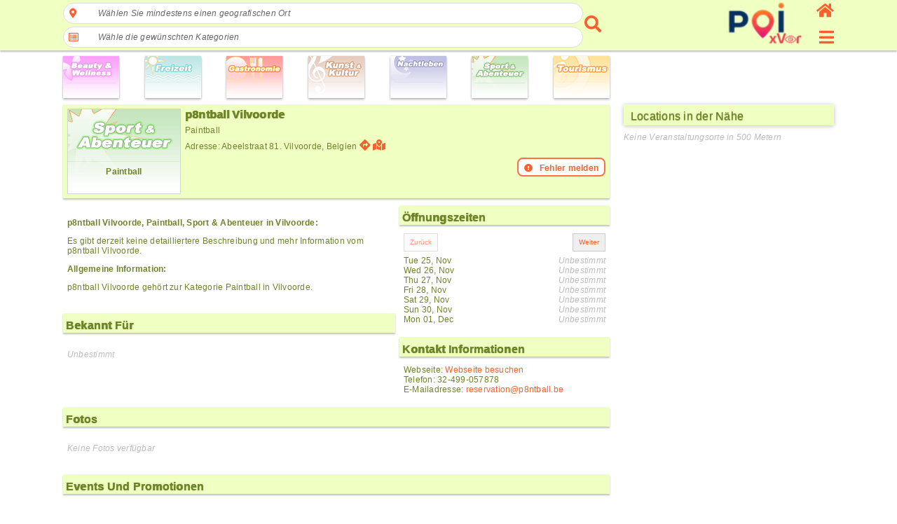

--- FILE ---
content_type: text/html; charset=UTF-8
request_url: https://poi.xver.net/de/?method=venueDetail&venue=d59dec8b87d77eaf9fb2a8086713467051357bd4917751e761fe2fc821c56488
body_size: 59217
content:
<!doctype html>
<html lang="de">
<head>
<!-- Google Tag Manager -->
<script>(function(w,d,s,l,i){w[l]=w[l]||[];w[l].push({'gtm.start':
new Date().getTime(),event:'gtm.js'});var f=d.getElementsByTagName(s)[0],
j=d.createElement(s),dl=l!='dataLayer'?'&l='+l:'';j.async=true;j.src=
'https://www.googletagmanager.com/gtm.js?id='+i+dl;f.parentNode.insertBefore(j,f);
})(window,document,'script','dataLayer','GTM-5S2K9T73');</script>
<!-- End Google Tag Manager -->
<meta http-equiv="Content-Type" content="text/html; charset=UTF-8" />
<meta name=viewport content="width=device-width, initial-scale=1" />
<title>p8ntball Vilvoorde - Vilvoorde, Belgien | Veranstaltungsinformationen, Veranstaltungen und Werbeaktionen</title>
<meta name="description" content="Paintball" />
<meta name="keywords" content="p8ntball Vilvoorde, Vilvoorde, Belgien, Informationen, Veranstaltungen, Werbeaktionen" />
<meta name="theme-color" content="#fd7041" />
<style>
html{margin:0;padding:0;color:#6e8228}body{margin:0;padding:0;font-family:Helvetica,Verdana,Arial,sans-serif;font-size:12px;color:#6e8228;letter-spacing:0.02em}a{text-decoration:none;color:#fc5f2b;outline:none}image{border:0}button{outline:none}.db{display:block}.dfx{display:-webkit-flex;display:flex}.dfxA{-webkit-flex-flow:row wrap;flex-flow:row wrap;justify-content:flex-start;align-items:flex-start}.dfxB{flex-flow:row nowrap;-webkit-flex-flow:row nowrap;justify-content:space-between;align-items:center}.dfxC{flex-flow:column nowrap;-webkit-flex-flow:column nowrap;justify-content:space-between;align-items:flex-start}.dfxD{-webkit-flex-flow:row wrap;flex-flow:row wrap;justify-content:flex-start;align-items:stretch}.dfxE{-webkit-flex-flow:row nowrap;flex-flow:row nowrap;justify-content:center;align-items:center}.dfxF{-webkit-flex-flow:row nowrap;flex-flow:row nowrap;justify-content:flex-start;align-items:center}.dfxG{flex-flow:column nowrap;-webkit-flex-flow:column nowrap;justify-content:flex-start;align-items:stretch}.dfxH{-webkit-flex-flow:row nowrap;flex-flow:row nowrap;justify-content:flex-end;align-items:center}.dfxI{-webkit-flex-flow:row nowrap;flex-flow:row nowrap;justify-content:flex-start;align-items:flex-end}.dfxJ{-webkit-flex-flow:row nowrap;flex-flow:row nowrap;justify-content:flex-start;align-items:flex-start}.dfxK{-webkit-flex-flow:row nowrap;flex-flow:row nowrap;justify-content:flex-start;align-items:stretch}.dfxL{-webkit-flex-flow:row wrap;flex-flow:row wrap;justify-content:space-around;align-items:stretch}.dfxM{flex-flow:column nowrap;-webkit-flex-flow:column nowrap;justify-content:space-between;align-items:center}.dfxN{flex-flow:row wrap;-webkit-flex-flow:row wrap;justify-content:space-between;align-items:stretch}.dfxO{flex-flow:column nowrap;-webkit-flex-flow:column nowrap;justify-content:space-between;align-items:flex-end}.dfxP{flex-flow:column nowrap;-webkit-flex-flow:column nowrap;justify-content:center;align-items:center}.dfxQ{flex-flow:row wrap;-webkit-flex-flow:row wrap;justify-content:space-evenly;align-items:flex-start}.fs{flex:1;-webkit-flex:1;-ms-flex:1}.dn{display:none!important}.vh{visibility:hidden}.di{display:inline-block}.bS{box-shadow:0 2px 2px rgba(32, 33, 36, 0.28)}.io{opacity:0.7}.tC{text-transform:capitalize}.mt{margin-top:6px}.mr{margin-right:6px}.srllB::-webkit-scrollbar{width:4px;height:4px}.srllB::-webkit-scrollbar-track{-webkit-box-shadow:inset 0 0 6px rgba(0, 0, 0, 0.3)}.srllB::-webkit-scrollbar-thumb{background-color:#fc5f2b;outline:1px solid #fc5f2b}.headerAppMenu{width:100%;position:fixed;z-index:100;min-width:320px;background-color:#f0ffc2;box-sizing:border-box;padding:0 4px 4px 4px}.headerAppMenu__sec2col{min-width:306px;max-width:1100px;margin-left:auto;margin-right:auto}.headerAppMenu__sec2col__lside{flex:2;-webkit-flex:2;-ms-flex:2;width:initial}.headerAppMenu__sec2col__cside{flex:2;-webkit-flex:2;-ms-flex:2;width:initial}.headerAppMenu__sec2col__rside{flex:0 0 24px;-webkit-flex:0 0 24px;-ms-flex:0 0 24px;width:initial;height:68px}.headerAppMenu__sec2col__rside__logo{color:#fc5f2b;font-size:25px;outline:none;font-weight:600;white-space:nowrap}.headerAppMenu__sec2col__rside__logo__text{margin-right:6px;display:none}.headerAppMenu__sec2col__rside__logo__image{font-size:22px}.headerAppMenu__sec2col__rside__user{font-size:24px;outline:none}#appMenuButton{color:#fc5f2b;outline:none;font-size:24px}.admErrorMsg{text-align:center;color:red;font-size:18px;background-color:#ffb9b9;display:block;width:100%;padding:10px;margin-bottom:6px;max-width:1100px;margin-left:auto;margin-right:auto;box-sizing:border-box;margin-top:6px;min-width:306px}.admSuccMsg{text-align:center;color:green;font-size:18px;background-color:#c0feba;display:block;width:100%;padding:10px;margin-bottom:6px;max-width:1100px;margin-left:auto;margin-right:auto;box-sizing:border-box;margin-top:6px;min-width:306px}.admErrorMsg:empty,.admSuccMsg:empty{display:none}.types{padding:80px 6px 0 6px;min-width:306px;max-width:1100px;margin-left:auto;margin-right:auto}.types__cbs__icon{box-sizing:border-box;height:60px;width:80px;display:inline-block;box-shadow:0 0 2px rgba(0, 0, 0, .14),0 2px 3px rgba(0, 0, 0, .28)}.types__cbs__icon:hover{box-shadow:none;border:1px solid #dddddd}main{height:100%;padding:6px 6px 0 6px;min-width:306px;max-width:1100px;margin-left:auto;margin-right:auto}main div.mc{display:-webkit-flex;display:flex;-webkit-flex-flow:row wrap;flex-flow:row wrap;justify-content:flex-start;align-items:flex-start}.sec2col{-webkit-flex-flow:column;flex-flow:column;justify-content:flex-start;align-items:flex-start}.sec2col__lside{width:100%}.sec2col__rside{width:100%}.sec2col__rside__header{padding-left:10px;box-shadow:0 1px 6px rgba(32, 33, 36, 0.28);margin:0 0 10px 0;background:#f0ffc2;font-size:16px;display:block;font-weight:500;color:#6e8228;height:30px;padding-left:10px;line-height:34px;text-shadow:0 1px 1px #6e8228}.cmdButton{margin-left:auto;margin-right:auto;display:block;padding:10px;border:1px solid #cccccc;outline:none;text-align:center;border-radius:19px;background-color:transparent;color:#fc5f2b;box-sizing:border-box;cursor:pointer}.cmdButton--disabled{background-color:#dddddd;color:#000000;cursor:initial}.cmdButtonSmall{font-size:16px}.notSpec{color:#bbbbbb;font-style:italic}.copyright{text-align:center;padding:4px 0}.cookiesBanner{text-align:center;color:#fc5f2b;background-color:#ff71423b;padding:10px 0}.cookiesBanner p{display:inline-block}.cookiesBanner input[type="button"]{padding:4px 10px;font-size:12px;text-transform:none}.templateHead{padding:6px 6px 0 6px;min-width:306px;max-width:1100px;margin-left:auto;margin-right:auto;text-shadow:1px 1px 1px #6e822870}h1.templateHead{font-size:18px}@media ( max-width : 600px){.types__lside{flex-flow:row wrap;-webkit-flex-flow:row wrap;justify-content:space-around}.types__lside__links{margin-bottom:6px;margin-right:6px}h1.templateHead{font-size:16px}h3.templateHead{font-size:12px}}@media ( min-width : 1000px){.sec2col{-webkit-flex-flow:row nowrap;flex-flow:row nowrap;justify-content:flex-start;align-items:flex-start}.sec2col__lside{flex:2;-webkit-flex:2;-ms-flex:2;width:initial}.sec2col__rside{flex:0 0 300px;-webkit-flex:0 0 300px;-ms-flex:0 0 300px;margin-left:20px;width:initial;margin-top:0}.headerAppMenu__sec2col__cside{flex:0 0 270px;-webkit-flex:0 0 270px;-ms-flex:0 0 270px;width:initial;align-items:flex-end;margin-left:20px}.headerAppMenu__sec2col__rside{flex:0 0 30px;-webkit-flex:0 0 30px;-ms-flex:0 0 30px;width:initial;align-items:flex-end;margin-left:10px}.headerAppMenu__sec2col__rside__logo__text{display:initial}}
</style>

<script>
if(typeof xver==='undefined') { var xver={Widgets: {}}; }
xver.Core={
	toggleCssClass: function(element, cssClassName, add){
		if(typeof element!=='object'){
			var element = document.getElementById(element);
		}
		if (element.classList) {
			if ( typeof cssClassName==='object'){
				for(var i=0; i<cssClassName.length; i++){
					if( add===null || (this.checkHasCssClass(element, cssClassName[i])===false && add===true) || (this.checkHasCssClass(element, cssClassName[i])!==false && add===false) ){
						element.classList.toggle(cssClassName[i]);
					}
				}
			}else{
				if( add===null || (this.checkHasCssClass(element, cssClassName)===false && add===true) || (this.checkHasCssClass(element, cssClassName)!==false && add===false) ){
					element.classList.toggle(cssClassName);
				}
			}
		} else {
		    // For IE9
		    var classes = element.className.split(" ");
		    if ( typeof cssClassName==='object'){
				for(var i=0; i<cssClassName.length; i++){
					if(this.checkHasCssClass(element, cssClassName[i])!==false){
						if(add===false  || add===null){
							var x = classes.indexOf(cssClassName[i]);
							classes.splice(x, 1);
						}
					}else{
						if(add===true || add===null){
							classes.push(cssClassName[i]);
							element.className=classes.join(" ");
						}
					}
				}
			}else{
				if(this.checkHasCssClass(element, cssClassName)!==false){
					if(add===false || add===null){
						var x = classes.indexOf(cssClassName);
						classes.splice(x, 1);
					}
				}else{
					if(add===true || add===null){
						classes.push(cssClassName);
						element.className=classes.join(" ");
					}
				}
			}
		}
	},
	checkHasCssClass: function(element, cssClassName){
		if(typeof element!=='object'){
			var element = document.getElementById(element);
		}
		return (' ' + element.className + ' ').indexOf(' ' + cssClassName+ ' ') > -1;
	},
	
	onReady: function(callback, args){
		if (document.readyState==="loading") {
			if (document.addEventListener) {
				document.addEventListener("DOMContentLoaded", function(){
					callback(args);
				});
			}
		} else {  // DOMContentLoaded already fired
			callback(args);
		}
	},
	addEventListener: function(obj, event, callback, options){
		if(typeof obj!=='object'){
			var obj = document.getElementById(obj);
		}
		if (obj.addEventListener) {
			obj.addEventListener(event, callback, options);
		}
	},
	removeEventListener: function(obj, event, callback, options){
		if(typeof obj!=='object'){
			var obj = document.getElementById(obj);
		}
		if (obj.removeEventListener) {
			obj.removeEventListener(event, callback, options);
		}
	},
	ajaxRequest: function(url, params, method, callback, timeout, type="json"){
		var xhr = new XMLHttpRequest();
		if (!xhr){ return null; }
        this.addEventListener(xhr, 'readystatechange', callback);
        xhr.open(method, url, true);
        if(typeof xhr.timeout !== 'undefined'){
			xhr.timeout = (typeof timeout !== 'undefined') ?  timeout : 2500;
		}
        if(type==="json"){
        	xhr.setRequestHeader('Content-Type', 'application/json');
		}else if(type==="urlencoded"){
			xhr.setRequestHeader('Content-Type', 'application/x-www-form-urlencoded;charset=UTF-8');
        }
		if(!(/^(GET|HEAD|OPTIONS)$/.test(method))){
			xhr.setRequestHeader('X-Requested-By', 'XMLHttpRequest');
		}
        try{
        	if(method==='GET'){ 
				xhr.send(null);
            }else{ 
				xhr.send(params); 
			}
			return xhr;
        }catch(error){
			return null;
		}
	},
	ajaxResponseStatus: function(e, formName){
		var overrideResponse=false;
		if(e.currentTarget.status===200 || e.currentTarget.status===400 || e.currentTarget.status===401){
			try {
				var json=JSON.parse(e.currentTarget.responseText);
				if(e.currentTarget.status===401 && json.errors.hasOwnProperty[formName+'_Results']!==true){
					overrideResponse=true;
				}
			} catch (e) {
				var json={}
				json.errors='Die Anfrage konnte nicht verarbeitet werden.';
				json.done=false;
			}
		}else{
			var json={}
			json.errors={};
			json.done=false;
			overrideResponse=true;
		}
		if(overrideResponse){
			if(e.currentTarget.status===401){
				json.errors='Nicht genehmigt';
			}else if(e.currentTarget.status===404){
				json.errors='Seite nicht gefunden';
			}else if(e.currentTarget.status===405){
				json.errors='HTTP-Anforderungsmethode ungültig';
			}else if(e.currentTarget.status===406){
				json.errors='Der Anforderungsinhaltstyp von HTTP ist nicht zulässig';
			}else if(e.currentTarget.status===500 ){
				json.errors='Ein interner Fehler ist aufgetreten.';
			}else{
				json.errors='Die Anfrage konnte nicht verarbeitet werden.';
			}
		}
		return json;
	}
};
xver.Core.onReady(function(){
xver.Widgets.Map_VenueDetail_1=Object.create(xver.Widgets.Map_VenueDetail);
xver.Widgets.Map_VenueDetail_1.instanceID='1';
xver.Widgets.Map_VenueDetail_1.constructor({});

xver.Widgets.Submit_ReportError_1=Object.create(xver.Widgets.Submit_ReportError);
xver.Widgets.Submit_ReportError_1.instanceID='1';
xver.Widgets.Submit_ReportError_1.constructor({
                                formName: "frm_Report", 
                                type: "venue", 
                                reportObjectID: "d59dec8b87d77eaf9fb2a8086713467051357bd4917751e761fe2fc821c56488",
                                containerID: "frm_Report_Container",
                                linkID: "frm_Report_link", 
                                messageID: "frm_Report_message"});

xver.Widgets.Input_FormInput_1=Object.create(xver.Widgets.Input_FormInput);
xver.Widgets.Input_FormInput_1.instanceID='1';
xver.Widgets.Input_FormInput_1.constructor({formName: "frm_Report", inputID: "frm_Report_message", maxlength: 2000, parentWidget: xver.Widgets.Submit_ReportError_1});

xver.Widgets.Submit_Standard_1=Object.create(xver.Widgets.Submit_Standard);
xver.Widgets.Submit_Standard_1.instanceID='1';
xver.Widgets.Submit_Standard_1.constructor({formName: "frm_Report", parentWidget: xver.Widgets.Submit_ReportError_1});

xver.Widgets.VenueSchedule_1=Object.create(xver.Widgets.VenueSchedule);
xver.Widgets.VenueSchedule_1.instanceID='1';
xver.Widgets.VenueSchedule_1.constructor({buttonPrevID: "venueScheduleButPrev", buttonNextID: "venueScheduleButNext", venueID: "d59dec8b87d77eaf9fb2a8086713467051357bd4917751e761fe2fc821c56488", scheduleContainer: "venueSchedule_container", startDate: "2025-11-25"});

xver.Widgets.Submit_VenueRating_1=Object.create(xver.Widgets.Submit_VenueRating);
xver.Widgets.Submit_VenueRating_1.instanceID='1';
xver.Widgets.Submit_VenueRating_1.constructor({formName: "frm_VenueRating",
                                           venueID: "d59dec8b87d77eaf9fb2a8086713467051357bd4917751e761fe2fc821c56488",
                                           containerID: "frm_VenueRating_container",
                                           linkID: "frm_VenueRating_link",
                                           visitedID: "frm_VenueRating_visited",
                                           dayID: "frm_VenueRating_day",
                                           monthID: "frm_VenueRating_month",
                                           yearID: "frm_VenueRating_year",
                                           scoreID: "frm_VenueRating_score",
                                           titleID: "frm_VenueRating_title",
                                           messageID: "frm_VenueRating_message",
                                           ratingID: "frm_VenueRating_rating"});

xver.Widgets.Input_Date_1=Object.create(xver.Widgets.Input_Date);
xver.Widgets.Input_Date_1.instanceID='1';
xver.Widgets.Input_Date_1.constructor({formName: "frm_VenueRating",
                                                        dayID: "frm_VenueRating_day",
                                                        monthID: "frm_VenueRating_month",
                                                        yearID: "frm_VenueRating_year"});

xver.Widgets.Input_FormInput_2=Object.create(xver.Widgets.Input_FormInput);
xver.Widgets.Input_FormInput_2.instanceID='2';
xver.Widgets.Input_FormInput_2.constructor({formName: "frm_VenueRating", inputID: "frm_VenueRating_year", parentWidget: xver.Widgets.Submit_VenueRating_1, overrideMsgID: "frm_VenueRating_visited_Msg"});

xver.Widgets.Input_FormInput_3=Object.create(xver.Widgets.Input_FormInput);
xver.Widgets.Input_FormInput_3.instanceID='3';
xver.Widgets.Input_FormInput_3.constructor({formName: "frm_VenueRating", inputID: "frm_VenueRating_month", parentWidget: xver.Widgets.Submit_VenueRating_1, overrideMsgID: "frm_VenueRating_visited_Msg"});

xver.Widgets.Input_FormInput_4=Object.create(xver.Widgets.Input_FormInput);
xver.Widgets.Input_FormInput_4.instanceID='4';
xver.Widgets.Input_FormInput_4.constructor({formName: "frm_VenueRating", inputID: "frm_VenueRating_day", parentWidget: xver.Widgets.Submit_VenueRating_1});

xver.Widgets.Input_Rating_1=Object.create(xver.Widgets.Input_Rating);
xver.Widgets.Input_Rating_1.instanceID='1';
xver.Widgets.Input_Rating_1.constructor({formName: "frm_VenueRating", inputID: "frm_VenueRating_score", parentWidget: xver.Widgets.Submit_VenueRating_1});

xver.Widgets.Input_FormInput_5=Object.create(xver.Widgets.Input_FormInput);
xver.Widgets.Input_FormInput_5.instanceID='5';
xver.Widgets.Input_FormInput_5.constructor({formName: "frm_VenueRating", inputID: "frm_VenueRating_score", parentWidget: xver.Widgets.Submit_VenueRating_1});

xver.Widgets.Input_FormInput_6=Object.create(xver.Widgets.Input_FormInput);
xver.Widgets.Input_FormInput_6.instanceID='6';
xver.Widgets.Input_FormInput_6.constructor({formName: "frm_VenueRating", inputID: "frm_VenueRating_title", parentWidget: xver.Widgets.Submit_VenueRating_1});

xver.Widgets.Input_FormInput_7=Object.create(xver.Widgets.Input_FormInput);
xver.Widgets.Input_FormInput_7.instanceID='7';
xver.Widgets.Input_FormInput_7.constructor({formName: "frm_VenueRating", inputID: "frm_VenueRating_message", maxlength: 2000, parentWidget: xver.Widgets.Submit_VenueRating_1});

xver.Widgets.Submit_Standard_2=Object.create(xver.Widgets.Submit_Standard);
xver.Widgets.Submit_Standard_2.instanceID='2';
xver.Widgets.Submit_Standard_2.constructor({formName: "frm_VenueRating", parentWidget: xver.Widgets.Submit_VenueRating_1});

xver.Widgets.VenueSearch_1=Object.create(xver.Widgets.VenueSearch);
xver.Widgets.VenueSearch_1.instanceID='1';
xver.Widgets.VenueSearch_1.constructor({
										formName: "frm_geoSearch",
                                        formNameCountrySearch: "frm_countrySearch",
                                        formNameCitySearch: "frm_citySearch",
										jsCollator: "de-DE",
                                        countryID: "frm_countrySearch_country",
                                        cityID: "frm_citySearch_city",
                                        dirID: "frm_geoSearch_dirSearch"});

xver.Widgets.Input_FormInput_8=Object.create(xver.Widgets.Input_FormInput);
xver.Widgets.Input_FormInput_8.instanceID='8';
xver.Widgets.Input_FormInput_8.constructor({formName: "frm_geoSearch", inputID: "frm_countrySearch_country", parentWidget: xver.Widgets.VenueSearch_1});

xver.Widgets.Input_FormInput_9=Object.create(xver.Widgets.Input_FormInput);
xver.Widgets.Input_FormInput_9.instanceID='9';
xver.Widgets.Input_FormInput_9.constructor({formName: "frm_geoSearch", inputID: "frm_citySearch_city", parentWidget: xver.Widgets.VenueSearch_1});

xver.Widgets.Input_FormInput_10=Object.create(xver.Widgets.Input_FormInput);
xver.Widgets.Input_FormInput_10.instanceID='10';
xver.Widgets.Input_FormInput_10.constructor({formName: "frm_geoSearch", inputID: "frm_geoSearch_dirSearch", parentWidget: xver.Widgets.VenueSearch_1});

xver.Widgets.NavMenu_1=Object.create(xver.Widgets.NavMenu);
xver.Widgets.NavMenu_1.instanceID='1';
xver.Widgets.NavMenu_1.constructor({});

xver.Widgets.OverlayMain_1=Object.create(xver.Widgets.OverlayMain);
xver.Widgets.OverlayMain_1.instanceID='1';
xver.Widgets.OverlayMain_1.constructor({});

 });

</script>

<link rel="stylesheet" href="/static/css/de/8597333bd668810b60a3cabb3900cd6ca3eca84b.css" />
<script src="/static/js/de/4ba775214046e851148d996f2c2391504d26e7dd.js" defer></script>
</head>
<body>
<!-- Google Tag Manager (noscript) -->
<noscript><iframe src="https://www.googletagmanager.com/ns.html?id=GTM-5S2K9T73"
height="0" width="0" style="display:none;visibility:hidden"></iframe></noscript>
<!-- End Google Tag Manager (noscript) -->
<header class="headerAppMenu bS">
	<div class="dfx dfxF headerAppMenu__sec2col">
		<div class="headerAppMenu__sec2col__lside">
		<nav class="search dfx dfxF">
	<div class="search__container dfx dfxC">
		<form method="get" action="https://poi.xver.net/de/?method=principal" id="frm_geoSearch" name="frm_geoSearch" target="_self" class="form--search">
    	<input type="hidden" id="method" name="method" value="venueSearch" form="frm_geoSearch" />			<div class="search__container__field dfx dfxE">
				<a href="javascript:void(0)" id="posIcon" class="search__container__field__icon fas fa-map-marker-alt"></a>
				<div id="posTags" class="search__container__field__tags dfx dfxJ">
					<a href="javascript:void(0)" class="search__container__field__tags__icon vh fas fa-angle-left" data-scroll="left"></a>
					<div class="search__container__field__tags__container dfx dfxF srllB" data-default="Wählen Sie mindestens einen geografischen Ort">
                   	Wählen Sie mindestens einen geografischen Ort                   	</div>
					<a href="javascript:void(0)" class="search__container__field__tags__icon vh fas fa-angle-right" data-scroll="right"></a>
				</div>
			</div>
			<div id="posAutocomplete" class="search__container__field__autocomplete dn">
				<div class="search__container__field__autocomplete__filter">
					<div class="search__container__field__autocomplete__filter__geo">
    					<a href="javascript:void(0)" id="cmdGetDeviceLocation" class="cmdButton"><span class="fas fa-map-pin">&nbsp;</span>Erwerben Sie Geolocation vom Gerät.</a>
    				</div>
					<div class="frmFieldContainer">
	    <div class="fas fa-keyboard input__icon--style2"></div>
    <a href="javascript:void(0)" class="fas fa-times vh input__clear--style2"></a>
    <input type="text" name="frm_countrySearch_country" id="frm_countrySearch_country" value="" class="input--style2" form="frm_geoSearch" autocomplete="something-new" placeholder="Land" />
    <div id="frm_countrySearch_country_Msg" class="formFieldMsg"></div>
</div><div class="frmFieldContainer">
	    <div class="fas fa-keyboard input__icon--style2"></div>
    <a href="javascript:void(0)" class="fas fa-times vh input__clear--style2"></a>
    <input type="text" name="frm_citySearch_city" id="frm_citySearch_city" value="" class="input--style2" form="frm_geoSearch" autocomplete="something-new" placeholder="Stadt" disabled />
    <div id="frm_citySearch_city_Msg" class="formFieldMsg"></div>
</div>				</div>
				<div id="posSearchContainer" class="search__container__field__autocomplete__container srllB dn">
					<div class="search__container__field__autocomplete__container__searchResults"></div>
					<div class="search__container__field__autocomplete__container__searchError"></div>
				</div>
				<div id="posNoResults" class="search__container__field__autocomplete__noResults dn">Es gibt kein Ergebnisse für Deine Suche.</div>
			</div>
			<div class="search__container__field dfx dfxE">
				<a href="javascript:void(0)" id="dirIcon" class="search__container__field__icon far fa-list-alt"></a>
				<div id="dirTags" class="search__container__field__tags dfx dfxJ">
					<a href="javascript:void(0)" class="search__container__field__tags__icon vh fas fa-angle-left" data-scroll="left"></a>
					<div class="search__container__field__tags__container dfx dfxF srllB" data-default="Wähle die gewünschten Kategorien">
                   	Wähle die gewünschten Kategorien                   	</div>
					<a href="javascript:void(0)" class="search__container__field__tags__icon vh fas fa-angle-right" data-scroll="right"></a>
				</div>
			</div>
			<div id="dirAutocomplete" class="search__container__field__autocomplete dn">
				<div class="search__container__field__autocomplete__filter">
					<div class="frmFieldContainer">
	    <div class="fas fa-keyboard input__icon--style2"></div>
    <a href="javascript:void(0)" class="fas fa-times vh input__clear--style2"></a>
    <input type="text" name="frm_geoSearch_dirSearch" id="frm_geoSearch_dirSearch" value="" class="input--style2" form="frm_geoSearch" autocomplete="off" placeholder="Geben Sie in dieses Feld ein, um Listeneinträge zu filtern" />
    <div id="frm_geoSearch_dirSearch_Msg" class="formFieldMsg"></div>
</div>				</div>
				<div class="search__container__field__autocomplete__container srllB">
    			<div class="search__container__field__autocomplete__container__heading dfx dfxJ"><a href="javascript:void(0)" class="search__container__field__autocomplete__container__heading__icon fas fa-caret-right"></a><a class="search__container__field__autocomplete__container__heading__text" data-itemid="136-0" data-itemname="Beauty &amp; Wellness">Beauty &amp; Wellness</a></div><div class="search__container__field__autocomplete__container__content srllB dn"><a class="search__container__field__autocomplete__container__content__item" data-itemid="136-114" data-itemname="Alternative Heilpraktiken - Beauty &amp; Wellness">Alternative Heilpraktiken</a><a class="search__container__field__autocomplete__container__content__item" data-itemid="136-123" data-itemname="Anti-Stress-Zentren - Beauty &amp; Wellness">Anti-Stress-Zentren</a><a class="search__container__field__autocomplete__container__content__item" data-itemid="136-120" data-itemname="Haarpflege &amp; Hairdressing - Beauty &amp; Wellness">Haarpflege &amp; Hairdressing</a><a class="search__container__field__autocomplete__container__content__item" data-itemid="136-119" data-itemname="Hautbräunung - Beauty &amp; Wellness">Hautbräunung</a><a class="search__container__field__autocomplete__container__content__item" data-itemid="136-111" data-itemname="Heil- und Thermalbäder - Beauty &amp; Wellness">Heil- und Thermalbäder</a><a class="search__container__field__autocomplete__container__content__item" data-itemid="136-115" data-itemname="Kosmetik - Beauty &amp; Wellness">Kosmetik</a><a class="search__container__field__autocomplete__container__content__item" data-itemid="136-116" data-itemname="Maniküre - Beauty &amp; Wellness">Maniküre</a><a class="search__container__field__autocomplete__container__content__item" data-itemid="136-112" data-itemname="Massagen - Beauty &amp; Wellness">Massagen</a><a class="search__container__field__autocomplete__container__content__item" data-itemid="136-117" data-itemname="Pediküre - Beauty &amp; Wellness">Pediküre</a><a class="search__container__field__autocomplete__container__content__item" data-itemid="136-113" data-itemname="Physiotherapien - Beauty &amp; Wellness">Physiotherapien</a><a class="search__container__field__autocomplete__container__content__item" data-itemid="136-118" data-itemname="Saunen - Beauty &amp; Wellness">Saunen</a><a class="search__container__field__autocomplete__container__content__item" data-itemid="136-106" data-itemname="Schönheitszentren &amp; Wellness - Beauty &amp; Wellness">Schönheitszentren &amp; Wellness</a></div><div class="search__container__field__autocomplete__container__heading dfx dfxJ"><a href="javascript:void(0)" class="search__container__field__autocomplete__container__heading__icon fas fa-caret-right"></a><a class="search__container__field__autocomplete__container__heading__text" data-itemid="134-0" data-itemname="Freizeit">Freizeit</a></div><div class="search__container__field__autocomplete__container__content srllB dn"><a class="search__container__field__autocomplete__container__content__item" data-itemid="134-36" data-itemname="Aquarien - Freizeit">Aquarien</a><a class="search__container__field__autocomplete__container__content__item" data-itemid="134-35" data-itemname="Bäder und Saunen - Freizeit">Bäder und Saunen</a><a class="search__container__field__autocomplete__container__content__item" data-itemid="134-90" data-itemname="Ballonfahrten - Freizeit">Ballonfahrten</a><a class="search__container__field__autocomplete__container__content__item" data-itemid="134-103" data-itemname="Erlebnisbäder - Freizeit">Erlebnisbäder</a><a class="search__container__field__autocomplete__container__content__item" data-itemid="134-24" data-itemname="Freizeitparks - Freizeit">Freizeitparks</a><a class="search__container__field__autocomplete__container__content__item" data-itemid="134-18" data-itemname="Kinos - Freizeit">Kinos</a><a class="search__container__field__autocomplete__container__content__item" data-itemid="134-5" data-itemname="Konzert- &amp; Veranstaltungshallen - Freizeit">Konzert- &amp; Veranstaltungshallen</a><a class="search__container__field__autocomplete__container__content__item" data-itemid="134-108" data-itemname="Lasergame - Freizeit">Lasergame</a><a class="search__container__field__autocomplete__container__content__item" data-itemid="134-86" data-itemname="Luxusfahrzeugverleih - Freizeit">Luxusfahrzeugverleih</a><a class="search__container__field__autocomplete__container__content__item" data-itemid="134-9" data-itemname="Musicals - Freizeit">Musicals</a><a class="search__container__field__autocomplete__container__content__item" data-itemid="134-10" data-itemname="Parks - Freizeit">Parks</a><a class="search__container__field__autocomplete__container__content__item" data-itemid="134-89" data-itemname="Rundflüge Helikopter - Freizeit">Rundflüge Helikopter</a><a class="search__container__field__autocomplete__container__content__item" data-itemid="134-98" data-itemname="Rundflüge Sportflugzeug - Freizeit">Rundflüge Sportflugzeug</a><a class="search__container__field__autocomplete__container__content__item" data-itemid="134-97" data-itemname="Rundflüge Ultraleichtflugzeug - Freizeit">Rundflüge Ultraleichtflugzeug</a><a class="search__container__field__autocomplete__container__content__item" data-itemid="134-88" data-itemname="Schiff-und Yachtverleih - Freizeit">Schiff-und Yachtverleih</a><a class="search__container__field__autocomplete__container__content__item" data-itemid="134-15" data-itemname="Spielkasinos - Freizeit">Spielkasinos</a><a class="search__container__field__autocomplete__container__content__item" data-itemid="134-53" data-itemname="Strände - Freizeit">Strände</a><a class="search__container__field__autocomplete__container__content__item" data-itemid="134-16" data-itemname="Videotheken - Freizeit">Videotheken</a><a class="search__container__field__autocomplete__container__content__item" data-itemid="134-17" data-itemname="Zoos - Freizeit">Zoos</a></div><div class="search__container__field__autocomplete__container__heading dfx dfxJ"><a href="javascript:void(0)" class="search__container__field__autocomplete__container__heading__icon fas fa-caret-right"></a><a class="search__container__field__autocomplete__container__heading__text" data-itemid="135-0" data-itemname="Gastronomie">Gastronomie</a></div><div class="search__container__field__autocomplete__container__content srllB dn"><a class="search__container__field__autocomplete__container__content__item" data-itemid="135-30" data-itemname="Bistros - Gastronomie">Bistros</a><a class="search__container__field__autocomplete__container__content__item" data-itemid="135-6" data-itemname="Cafés - Gastronomie">Cafés</a><a class="search__container__field__autocomplete__container__content__item" data-itemid="135-38" data-itemname="Eisdielen - Gastronomie">Eisdielen</a><a class="search__container__field__autocomplete__container__content__item" data-itemid="135-39" data-itemname="Hausbrauereien - Gastronomie">Hausbrauereien</a><a class="search__container__field__autocomplete__container__content__item" data-itemid="135-2" data-itemname="Restaurants - Gastronomie">Restaurants</a><a class="search__container__field__autocomplete__container__content__item" data-itemid="135-29" data-itemname="Strandbars - Gastronomie">Strandbars</a><a class="search__container__field__autocomplete__container__content__item" data-itemid="135-63" data-itemname="Tee-Lounges - Gastronomie">Tee-Lounges</a><a class="search__container__field__autocomplete__container__content__item" data-itemid="135-62" data-itemname="Weinkeller &amp; Weinkellereien - Gastronomie">Weinkeller &amp; Weinkellereien</a></div><div class="search__container__field__autocomplete__container__heading dfx dfxJ"><a href="javascript:void(0)" class="search__container__field__autocomplete__container__heading__icon fas fa-caret-right"></a><a class="search__container__field__autocomplete__container__heading__text" data-itemid="133-0" data-itemname="Kunst &amp; Kultur">Kunst &amp; Kultur</a></div><div class="search__container__field__autocomplete__container__content srllB dn"><a class="search__container__field__autocomplete__container__content__item" data-itemid="133-58" data-itemname="Bibliotheken - Kunst &amp; Kultur">Bibliotheken</a><a class="search__container__field__autocomplete__container__content__item" data-itemid="133-45" data-itemname="Fachhochschule - Kunst &amp; Kultur">Fachhochschule</a><a class="search__container__field__autocomplete__container__content__item" data-itemid="133-28" data-itemname="Galerien - Kunst &amp; Kultur">Galerien</a><a class="search__container__field__autocomplete__container__content__item" data-itemid="133-43" data-itemname="Gymnasien - Kunst &amp; Kultur">Gymnasien</a><a class="search__container__field__autocomplete__container__content__item" data-itemid="133-33" data-itemname="Kabaretts - Kunst &amp; Kultur">Kabaretts</a><a class="search__container__field__autocomplete__container__content__item" data-itemid="133-125" data-itemname="Konferenzzentrum - Kunst &amp; Kultur">Konferenzzentrum</a><a class="search__container__field__autocomplete__container__content__item" data-itemid="133-27" data-itemname="Kulturzentren - Kunst &amp; Kultur">Kulturzentren</a><a class="search__container__field__autocomplete__container__content__item" data-itemid="133-70" data-itemname="Kunst- &amp; Designschulen - Kunst &amp; Kultur">Kunst- &amp; Designschulen</a><a class="search__container__field__autocomplete__container__content__item" data-itemid="133-72" data-itemname="Messen &amp; Austellungen - Kunst &amp; Kultur">Messen &amp; Austellungen</a><a class="search__container__field__autocomplete__container__content__item" data-itemid="133-7" data-itemname="Museen - Kunst &amp; Kultur">Museen</a><a class="search__container__field__autocomplete__container__content__item" data-itemid="133-68" data-itemname="Musikschulen - Kunst &amp; Kultur">Musikschulen</a><a class="search__container__field__autocomplete__container__content__item" data-itemid="133-19" data-itemname="Opern - Kunst &amp; Kultur">Opern</a><a class="search__container__field__autocomplete__container__content__item" data-itemid="133-69" data-itemname="Tanzschulen - Kunst &amp; Kultur">Tanzschulen</a><a class="search__container__field__autocomplete__container__content__item" data-itemid="133-8" data-itemname="Theater - Kunst &amp; Kultur">Theater</a><a class="search__container__field__autocomplete__container__content__item" data-itemid="133-44" data-itemname="Universitäten - Kunst &amp; Kultur">Universitäten</a></div><div class="search__container__field__autocomplete__container__heading dfx dfxJ"><a href="javascript:void(0)" class="search__container__field__autocomplete__container__heading__icon fas fa-caret-right"></a><a class="search__container__field__autocomplete__container__heading__text" data-itemid="130-0" data-itemname="Nachtleben">Nachtleben</a></div><div class="search__container__field__autocomplete__container__content srllB dn"><a class="search__container__field__autocomplete__container__content__item" data-itemid="130-1" data-itemname="Bars &amp; Pubs - Nachtleben">Bars &amp; Pubs</a><a class="search__container__field__autocomplete__container__content__item" data-itemid="130-25" data-itemname="Biergärten - Nachtleben">Biergärten</a><a class="search__container__field__autocomplete__container__content__item" data-itemid="130-3" data-itemname="Clubs - Nachtleben">Clubs</a><a class="search__container__field__autocomplete__container__content__item" data-itemid="130-22" data-itemname="Cocktail Bars - Nachtleben">Cocktail Bars</a><a class="search__container__field__autocomplete__container__content__item" data-itemid="130-4" data-itemname="Diskotheken - Nachtleben">Diskotheken</a><a class="search__container__field__autocomplete__container__content__item" data-itemid="130-26" data-itemname="Lounges - Nachtleben">Lounges</a></div><div class="search__container__field__autocomplete__container__heading dfx dfxJ"><a href="javascript:void(0)" class="search__container__field__autocomplete__container__heading__icon fas fa-caret-right"></a><a class="search__container__field__autocomplete__container__heading__text" data-itemid="131-0" data-itemname="Sport &amp; Abenteuer">Sport &amp; Abenteuer</a></div><div class="search__container__field__autocomplete__container__content srllB dn"><a class="search__container__field__autocomplete__container__content__item" data-itemid="131-99" data-itemname="Bogenschiessen - Sport &amp; Abenteuer">Bogenschiessen</a><a class="search__container__field__autocomplete__container__content__item" data-itemid="131-122" data-itemname="Buggies - Sport &amp; Abenteuer">Buggies</a><a class="search__container__field__autocomplete__container__content__item" data-itemid="131-96" data-itemname="Drachenfliegen - Sport &amp; Abenteuer">Drachenfliegen</a><a class="search__container__field__autocomplete__container__content__item" data-itemid="131-93" data-itemname="Fallschirmspringen - Sport &amp; Abenteuer">Fallschirmspringen</a><a class="search__container__field__autocomplete__container__content__item" data-itemid="131-12" data-itemname="Fitness Studios - Sport &amp; Abenteuer">Fitness Studios</a><a class="search__container__field__autocomplete__container__content__item" data-itemid="131-71" data-itemname="Go-Carts - Sport &amp; Abenteuer">Go-Carts</a><a class="search__container__field__autocomplete__container__content__item" data-itemid="131-110" data-itemname="Golf - Sport &amp; Abenteuer">Golf</a><a class="search__container__field__autocomplete__container__content__item" data-itemid="131-100" data-itemname="Höhlenforschung - Sport &amp; Abenteuer">Höhlenforschung</a><a class="search__container__field__autocomplete__container__content__item" data-itemid="131-102" data-itemname="Jetski - Sport &amp; Abenteuer">Jetski</a><a class="search__container__field__autocomplete__container__content__item" data-itemid="131-127" data-itemname="Klettern &amp; via ferrata - Sport &amp; Abenteuer">Klettern &amp; via ferrata</a><a class="search__container__field__autocomplete__container__content__item" data-itemid="131-126" data-itemname="Mountainbiking - Sport &amp; Abenteuer">Mountainbiking</a><a class="search__container__field__autocomplete__container__content__item" data-itemid="131-87" data-itemname="Paintball - Sport &amp; Abenteuer">Paintball</a><a class="search__container__field__autocomplete__container__content__item" data-itemid="131-94" data-itemname="Paragliding - Sport &amp; Abenteuer">Paragliding</a><a class="search__container__field__autocomplete__container__content__item" data-itemid="131-83" data-itemname="Quads - Sport &amp; Abenteuer">Quads</a><a class="search__container__field__autocomplete__container__content__item" data-itemid="131-129" data-itemname="Racing und Driving Schulen - Sport &amp; Abenteuer">Racing und Driving Schulen</a><a class="search__container__field__autocomplete__container__content__item" data-itemid="131-60" data-itemname="Rafting - Sport &amp; Abenteuer">Rafting</a><a class="search__container__field__autocomplete__container__content__item" data-itemid="131-95" data-itemname="Reitsport - Sport &amp; Abenteuer">Reitsport</a><a class="search__container__field__autocomplete__container__content__item" data-itemid="131-32" data-itemname="Rennstrecken - Sport &amp; Abenteuer">Rennstrecken</a><a class="search__container__field__autocomplete__container__content__item" data-itemid="131-13" data-itemname="Sporthallen - Sport &amp; Abenteuer">Sporthallen</a><a class="search__container__field__autocomplete__container__content__item" data-itemid="131-37" data-itemname="Stadien - Sport &amp; Abenteuer">Stadien</a><a class="search__container__field__autocomplete__container__content__item" data-itemid="131-82" data-itemname="Surf - Sport &amp; Abenteuer">Surf</a><a class="search__container__field__autocomplete__container__content__item" data-itemid="131-91" data-itemname="Tauchsport - Sport &amp; Abenteuer">Tauchsport</a><a class="search__container__field__autocomplete__container__content__item" data-itemid="131-92" data-itemname="Trekking - Sport &amp; Abenteuer">Trekking</a><a class="search__container__field__autocomplete__container__content__item" data-itemid="131-101" data-itemname="Wasserski - Sport &amp; Abenteuer">Wasserski</a><a class="search__container__field__autocomplete__container__content__item" data-itemid="131-84" data-itemname="Windsurfen - Sport &amp; Abenteuer">Windsurfen</a></div><div class="search__container__field__autocomplete__container__heading dfx dfxJ"><a href="javascript:void(0)" class="search__container__field__autocomplete__container__heading__icon fas fa-caret-right"></a><a class="search__container__field__autocomplete__container__heading__text" data-itemid="132-0" data-itemname="Tourismus">Tourismus</a></div><div class="search__container__field__autocomplete__container__content srllB dn"><a class="search__container__field__autocomplete__container__content__item" data-itemid="132-67" data-itemname="Botschaften &amp; Konsulate - Tourismus">Botschaften &amp; Konsulate</a><a class="search__container__field__autocomplete__container__content__item" data-itemid="132-52" data-itemname="Brunnen &amp; Wasserspiele - Tourismus">Brunnen &amp; Wasserspiele</a><a class="search__container__field__autocomplete__container__content__item" data-itemid="132-51" data-itemname="Burgen &amp; Paläste - Tourismus">Burgen &amp; Paläste</a><a class="search__container__field__autocomplete__container__content__item" data-itemid="132-59" data-itemname="Campingplätze - Tourismus">Campingplätze</a><a class="search__container__field__autocomplete__container__content__item" data-itemid="132-76" data-itemname="Fahrzeuge zum Verleih - Tourismus">Fahrzeuge zum Verleih</a><a class="search__container__field__autocomplete__container__content__item" data-itemid="132-56" data-itemname="Ferienhäuser - Tourismus">Ferienhäuser</a><a class="search__container__field__autocomplete__container__content__item" data-itemid="132-57" data-itemname="Ferienvillen - Tourismus">Ferienvillen</a><a class="search__container__field__autocomplete__container__content__item" data-itemid="132-54" data-itemname="Ferienwohnungen - Tourismus">Ferienwohnungen</a><a class="search__container__field__autocomplete__container__content__item" data-itemid="132-124" data-itemname="Gasthäuser - Tourismus">Gasthäuser</a><a class="search__container__field__autocomplete__container__content__item" data-itemid="132-49" data-itemname="Häfen - Tourismus">Häfen</a><a class="search__container__field__autocomplete__container__content__item" data-itemid="132-77" data-itemname="Hochhäuser - Tourismus">Hochhäuser</a><a class="search__container__field__autocomplete__container__content__item" data-itemid="132-55" data-itemname="Hotels - Tourismus">Hotels</a><a class="search__container__field__autocomplete__container__content__item" data-itemid="132-48" data-itemname="Kathedralen &amp; Kirchen - Tourismus">Kathedralen &amp; Kirchen</a><a class="search__container__field__autocomplete__container__content__item" data-itemid="132-11" data-itemname="Monumente - Tourismus">Monumente</a><a class="search__container__field__autocomplete__container__content__item" data-itemid="132-21" data-itemname="Pl&auml;tze - Tourismus">Pl&auml;tze</a><a class="search__container__field__autocomplete__container__content__item" data-itemid="132-50" data-itemname="Statuen - Tourismus">Statuen</a><a class="search__container__field__autocomplete__container__content__item" data-itemid="132-64" data-itemname="Touristeninformationen - Tourismus">Touristeninformationen</a></div>				</div>
				<div class="search__container__field__autocomplete__noResults dn">Es gibt kein Ergebnisse für Deine Suche.</div>
			</div>
			<input type="hidden" id="frm_geoSearch_sv" name="frm_geoSearch_sv" value="%7B%22pos%22%3A%5B%5D%2C%22dir%22%3A%5B%5D%7D" form="frm_geoSearch" />
		</form>
	</div>
	<a href="javascript:void(0)" id="searchCmd" class="fas fa-search"></a>
</nav>		</div>
		<div class="headerAppMenu__sec2col__cside dfx dfxM">
			<a href="https://poi.xver.net/de/?method=principal" class="headerAppMenu__sec2col__rside__logo__text"><img src="/static/images/logo_small.png" height="60px" alt="POI xVer" /></a>
		</div>
		<div class="headerAppMenu__sec2col__rside dfx dfxM">
			<a href="https://poi.xver.net/de/?method=principal" class="headerAppMenu__sec2col__rside__logo"><span class="headerAppMenu__sec2col__rside__logo__image fas fa-home"></span></a>
			<a href="javascript:void(0)" id="appMenuButton"><span class="fas fa-bars"></span></a>
		</div>
	</div>
</header>
<nav id="sideMenu" class="sideMenu dn">
	<div class="sideMenu__top">
	<img src="/static/images/app_image_192.png" class="sideMenu__top__image" />
	</div>
	<div class="sideMenu__content">
		<div class="sideMenu__content__logout">
			<a href="https://poi.xver.net/de/Account/Auth/?method=login">Log in</a>
			(<a href="https://poi.xver.net/de/Account/Auth/?method=accountCreate">Melde Dich an!</a>)
		</div>
		<a href="https://poi.xver.net/de/Account/Venue/Add/?method=add" class="sideMenu__content__item">Ort eintragen</a>
		<a href="https://poi.xver.net/de/Account/?method=contact" class="sideMenu__content__item">Kontaktiere uns</a>
	</div>
	<div class="sideMenu_bot">
		Sprache ändern:
		<a href="https://poi.xver.net/es/?method=venueDetail&venue=d59dec8b87d77eaf9fb2a8086713467051357bd4917751e761fe2fc821c56488" class="sideMenu_bot__iconFlag iconFlags_es" title="castellano"></a><a href="https://poi.xver.net/ca/?method=venueDetail&venue=d59dec8b87d77eaf9fb2a8086713467051357bd4917751e761fe2fc821c56488" class="sideMenu_bot__iconFlag iconFlags_cat" title="català"></a><a href="https://poi.xver.net/en/?method=venueDetail&venue=d59dec8b87d77eaf9fb2a8086713467051357bd4917751e761fe2fc821c56488" class="sideMenu_bot__iconFlag iconFlags_en" title="english"></a><a href="https://poi.xver.net/de/?method=venueDetail&venue=d59dec8b87d77eaf9fb2a8086713467051357bd4917751e761fe2fc821c56488" class="sideMenu_bot__iconFlag iconFlags_de" title="deutsch"></a> 
	</div>
</nav>
<div class="sideMenu__bg dn"></div>
<div class="dfx sec2col types">
	<div class="sec2col__lside dfx dfxB types__lside">
<a href="https://poi.xver.net/de/?method=subtypes&type=136" class="types__lside__links"><span class="types__cbs__icon iconCat80_de_136" title="Beauty & Wellness"></span></a><a href="https://poi.xver.net/de/?method=subtypes&type=134" class="types__lside__links"><span class="types__cbs__icon iconCat80_de_134" title="Freizeit"></span></a><a href="https://poi.xver.net/de/?method=subtypes&type=135" class="types__lside__links"><span class="types__cbs__icon iconCat80_de_135" title="Gastronomie"></span></a><a href="https://poi.xver.net/de/?method=subtypes&type=133" class="types__lside__links"><span class="types__cbs__icon iconCat80_de_133" title="Kunst &amp; Kultur"></span></a><a href="https://poi.xver.net/de/?method=subtypes&type=130" class="types__lside__links"><span class="types__cbs__icon iconCat80_de_130" title="Nachtleben"></span></a><a href="https://poi.xver.net/de/?method=subtypes&type=131" class="types__lside__links"><span class="types__cbs__icon iconCat80_de_131" title="Sport & Abenteuer"></span></a><a href="https://poi.xver.net/de/?method=subtypes&type=132" class="types__lside__links"><span class="types__cbs__icon iconCat80_de_132" title="Tourismus"></span></a>	</div>
	<div class="sec2col__rside"></div>
</div>
<div class="admErrorMsg"></div>
<div class="admSuccMsg"></div>
<main class="dfx sec2col">
<section class="sec2col__lside">
    <header class="header bS dfx header--flex">
			<div class="header__colA iconCat160_de_131">
			<div class="header__colA__Image__Text">Paintball</div>
		</div>
		<div class="header__colB">
        <div class="header__colB__Name">p8ntball Vilvoorde</div>
        <div class="header__colB__Category">Paintball</div>
        <div class="header__colB__Location">
        	Adresse: Abeelstraat 81. Vilvoorde, Belgien        	<a href="https://www.google.com/maps/dir/?api=1&destination=50.93788,4.434909" class="cmdButtonSmall" target="_blank" alt="Wegbeschreibungen auf Google Maps abrufen" title="Wegbeschreibungen auf Google Maps abrufen"><span class="fas fa-directions"></span></a>
        	<a href="javascript:void(0)" class="cmdButtonSmall cmdButtonOpenMap" data-geo="%7B%22lat%22%3A%2250.93788%22%2C%22lng%22%3A%224.434909%22%2C%22heading%22%3A%220%22%2C%22pitch%22%3A%220%22%7D" alt="In Karte zeigen" title="In Karte zeigen"><span class="fas fa-map-marked-alt">&nbsp;</span></a>
        	<div id="overlayMap__bg" class="dfx dfxE dn">
	<div id="overlayMap__container">
    	<div class="overlayMap__container__close"><a href="javascript:void(0)" id="overlayMap__container__close__link">schliessen <span class="closeX">X</span></a></div>
    	<div id="overlayMap__container__content">
    		<div id="gmapVenue"></div>
        	<div id="gmapsvVenue"></div>
    	</div>
	</div>
</div>        </div>
        <a href="javascript:void(0)" id="frm_Report_link" class="reportErrorLink"><span class="fas fa-exclamation-circle"></span>Fehler melden</a>
<div id="frm_Report_Container" class="dn">
<p>Verwenden Sie dieses Formular, um Fehler zu den angezeigten Informationen zu melden.</p>
<form id="frm_Report" name="frm_Report">
<div class="frmFieldContainer">
    <label for="frm_Report_message">Nachricht<div class="charCounter"><span id="frm_Report_message_lengthCounter">0</span><span> / 2000</span></div></label>
	<textarea id="frm_Report_message" name="frm_Report_message" class=" noIcon" form="frm_Report" required autocomplete="off"rows="7"cols="60"></textarea>
    <div id="frm_Report_message_Msg" class="formFieldMsg"></div>
</div><div id="frm_Report_Result" class="frmResult vh">
	<span class="fas"></span>
	<span></span>
</div>
<div class="dfx dfxB submitContainer">
	<span>&nbsp;</span>
	<div>
		<div class="fas fa-sync fa-spin button__loading__icon dn"></div>
		<input type="submit" id="frm_Report_cmdSubmit" name="frm_Report_cmdSubmit" value="senden" />
	</div>
</div></form>
</div>	</div>
</header>
<article class="article">
	<div class="article2Col">
		<div class="articleColA">
        	<section class="article__Section">
        		<div class="article__Section__IC">
        			<p>
        			<p><b>p8ntball Vilvoorde, Paintball, Sport & Abenteuer in Vilvoorde:</b></p>
<p>Es gibt derzeit keine detailliertere Beschreibung und mehr Information vom p8ntball Vilvoorde.</p>
<p><b>Allgemeine Information:</b></p>
<p>p8ntball Vilvoorde gehört zur Kategorie Paintball in Vilvoorde.</p>        			</p>
        		</div>
        	</section>
        	<section class="article__Section">
        		<div class="article__Section__IH">Bekannt für</div>
        		<div class="article__Section__IC">
        		<p class="notSpec">Unbestimmt</p>	
        		</div>
        	</section>
        </div>
        <div class="articleColB">
        	<section class="article__Section">
        		<div class="article__Section__IH">Öffnungszeiten</div>
        		<div class="article__Section__IC">
        		<div class="dfx dfxB">
<div class="buttonContainer">
	<div class="fas fa-sync fa-spin button__loading__icon dn"></div>
	<input type="button" id="venueScheduleButPrev" name="venueScheduleButPrev" value="Zurück" disabled="1"class="smallButton"/>
</div><div class="buttonContainer">
	<div class="fas fa-sync fa-spin button__loading__icon dn"></div>
	<input type="button" id="venueScheduleButNext" name="venueScheduleButNext" value="Weiter" class="smallButton"/>
</div></div>

<div id="venueSchedule_container" class="dfx dfxB mt">
<div><div>Tue 25, Nov</div><div>Wed 26, Nov</div><div>Thu 27, Nov</div><div>Fri 28, Nov</div><div>Sat 29, Nov</div><div>Sun 30, Nov</div><div>Mon 01, Dec</div></div><div><div><span class="notSpec">Unbestimmt</span></div><div><span class="notSpec">Unbestimmt</span></div><div><span class="notSpec">Unbestimmt</span></div><div><span class="notSpec">Unbestimmt</span></div><div><span class="notSpec">Unbestimmt</span></div><div><span class="notSpec">Unbestimmt</span></div><div><span class="notSpec">Unbestimmt</span></div></div></div>        		</div>
        	</section>
        	<section class="article__Section">
        		<div class="article__Section__IH">Kontakt Informationen</div>
        		<div class="article__Section__IC">
        		<div>Webseite: <a href="https://www.p8ntball.be" target="_blank">Webseite besuchen</a></div><div>Telefon:  32-499-057878</div><div>E-Mailadresse: <a href="mailto:reservation@p8ntball.be" target="_blank">reservation@p8ntball.be</a></div>        		</div>
        	</section>
        </div>
    </div>
	<section class="article__Section">
		<div class="article__Section__IH">Fotos</div>
		<div class="article__Section__IC">
		<p class="notSpec">Keine Fotos verfügbar</p>		</div>
	</section>
	<section class="article__Section">
		<div class="article__Section__IH">Events und Promotionen</div>
		<div class="article__Section__IC">
		<p class="notSpec">Momentan ist nichts geplant.</p>		</div>
	</section>
	<section class="article__Section">
		<div class="article__Section__IH">Bewertung</div>
		<div class="article__Section__IC">
			Allgemein bewertet:
						<div class="article__Section__IC__RatingIcon"><div>- - - - -</div></div>
			(0 Besuche, 0 Besucher)
			<a href="javascript:void(0)" id="frm_VenueRating_link">Bewertung schreiben</a>
<div id="frm_VenueRating_container" class="dn">
<form id="frm_VenueRating" name="frm_VenueRating">
<h2>Datum Deines Besuches an diesem Ort</h2>
<div class="dfx dfxJ">
<div class="frmFieldContainer mWInit">
	    <select name="frm_VenueRating_year" id="frm_VenueRating_year" class="wInit noIcon" form="frm_VenueRating" required autocomplete="off">
        <option class="selectOption" value="">Jahr</option>
<option value="2020">2020</option><option value="2021">2021</option><option value="2022">2022</option><option value="2023">2023</option><option value="2024">2024</option><option value="2025">2025</option>    </select>
    <div id="frm_VenueRating_year_Msg" class="formFieldMsg dn"></div>
</div>    <div class="dateSep"> / </div>
<div class="frmFieldContainer mWInit">
	    <select name="frm_VenueRating_month" id="frm_VenueRating_month" class="wInit noIcon" form="frm_VenueRating" required autocomplete="off">
        <option class="selectOption" value="">Monat</option>
<option value="1">Januar</option><option value="2">Februar</option><option value="3">März</option><option value="4">April</option><option value="5">Mai</option><option value="6">Juni</option><option value="7">Juli</option><option value="8">August</option><option value="9">September</option><option value="10">Oktober</option><option value="11">November</option><option value="12">Dezember</option>    </select>
    <div id="frm_VenueRating_month_Msg" class="formFieldMsg dn"></div>
</div><div class="dateSep"> / </div>
<div class="frmFieldContainer mWInit">
	    <select name="frm_VenueRating_day" id="frm_VenueRating_day" class="wInit noIcon" form="frm_VenueRating" required autocomplete="off">
        <option class="selectOption" value="">Tag</option>
    </select>
    <div id="frm_VenueRating_day_Msg" class="formFieldMsg dn"></div>
</div></div>
<div id="frm_VenueRating_visited_Msg" class="formFieldMsg"></div><div class="label">Wähle Deine Bewertung</div>
<div id="frm_VenueRating_starContainer" class="starsContainer">
	<div class="starContainer">
		<div>Sehr schlecht</div>
    	<span id="frm_VenueRating_rating10" class="far fa-star"></span>
    </div>
    <div class="starContainer">
		<div>Schlecht</div>
    	<span id="frm_VenueRating_rating20" class="far fa-star"></span>
    </div>
    <div class="starContainer">
		<div>Durchschnittlich</div>
    	<span id="frm_VenueRating_rating30" class="far fa-star"></span>
    </div>
    <div class="starContainer">
		<div>Gut</div>
    	<span id="frm_VenueRating_rating40" class="far fa-star"></span>
    </div>
    <div class="starContainer">
		<div>Sehr gut</div>
    	<span id="frm_VenueRating_rating50" class="far fa-star"></span>
    </div>    
</div>
<div class="frmFieldContainer">
		<input type="hidden" id="frm_VenueRating_score" name="frm_VenueRating_score" value="" autocomplete="off" form="frm_VenueRating" />
    <div id="frm_VenueRating_score_Msg" class="formFieldMsg"></div>
</div><div class="frmFieldContainer">
    <label for="frm_VenueRating_title">Schreibe einen Titel über Deinen Besuch hier...</label>
    <a href="javascript:void(0)" class="fas fa-times vh input__clear--style2"></a>
    <input type="text" name="frm_VenueRating_title" id="frm_VenueRating_title" value="" class=" noIcon" form="frm_VenueRating" required autocomplete="off" />
    <div id="frm_VenueRating_title_Msg" class="formFieldMsg"></div>
</div><div class="frmFieldContainer">
    <label for="frm_VenueRating_message">Wie war Dein Eindruck?<div class="charCounter"><span id="frm_VenueRating_message_lengthCounter">0</span><span> / 2000</span></div></label>
	<textarea id="frm_VenueRating_message" name="frm_VenueRating_message" class=" noIcon" form="frm_VenueRating" required autocomplete="off"rows="7"cols="60"></textarea>
    <div id="frm_VenueRating_message_Msg" class="formFieldMsg"></div>
</div><div id="frm_VenueRating_Result" class="frmResult vh">
	<span class="fas"></span>
	<span></span>
</div>
<div class="dfx dfxB submitContainer">
	<span>&nbsp;</span>
	<div>
		<div class="fas fa-sync fa-spin button__loading__icon dn"></div>
		<input type="submit" id="frm_VenueRating_cmdSubmit" name="frm_VenueRating_cmdSubmit" value="speichern" />
	</div>
</div></form>
</div>		</div>
	</section>
</article></section>
<aside class="sec2col__rside">
	<h3 class="sec2col__rside__header">Locations in der Nähe</h3>
	<div class="notSpec">Keine Veranstaltungsorte in 500 Metern</div></aside></main>
<div id="overlayMain__bg" class="dfx dfxE dn">
	<div class="overlayMain__container">
		<div class="overlayMain__close"><a href="javascript:void(0)" id="overlayMain__close">schliessen <span class="closeX">X</span></a></div>
		<div id="overlayMain__body"></div>
	</div>
</div><div id="cookiesBanner" class="cookiesBanner dn">
	<p>This site uses cookies to deliver and enhance the quality of its services and to analyze traffic.</p>
	<input type="button" id="acceptConsent" value="OK, got it" />
</div>
<div class="copyright">&copy; xVer  - (v1.4.11) - <i>angetrieben von</i> <a href="https://www.xver.net" target="blank">xver.net</a></div>
<div class="odg"></div>
</body>
</html>

--- FILE ---
content_type: text/css
request_url: https://poi.xver.net/static/css/de/8597333bd668810b60a3cabb3900cd6ca3eca84b.css
body_size: 69908
content:
.dateSep{font-weight:900;padding:10px;font-size:16px}input[type="email"],input[type="text"],input[type="password"],input[type="url"],input[type="tel"],input[type="number"],input[type="file"],textarea,select{font-family:Helvetica,Verdana,Arial,sans-serif;font-size:14px;border:1px solid #dddddd;padding:10px 24px 10px 40px;width:100%;box-sizing:border-box;margin-bottom:12px;outline:none;background-color:rgba(67, 155, 204, 0.12)}input[type="number"]{padding-right:30px}input[type="email"]:required,input[type="text"]:required,input[type="password"]:required,input[type="url"]:required,input[type="tel"]:required,input[type="number"]:required,input[type="file"]:required,textarea:required,select:required{background-color:rgba(254, 255, 118, 0.12)}input[type="email"]:disabled,input[type="text"]:disabled,input[type="password"]:disabled,input[type="url"]:disabled,input[type="tel"]:disabled,input[type="number"]:disabled,input[type="file"]:disabled,textarea:disabled,select:disabled{background-color:rgba(159, 159, 153, 0.12)}input[type="email"]::-ms-clear,input[type="text"]::-ms-clear,input[type="password"]::-ms-clear,input[type="url"]::-ms-clear,input[type="tel"]::-ms-clear,input[type="number"]::-ms-clear{display:none}textarea{padding:4px}label{display:block;font-size:16px;padding:12px 0 10px 0;font-weight:600}label.checkboxLeft{display:inline !important}.label{display:block;font-size:16px;padding:12px 0 10px 0;font-weight:600}fieldset{margin:0 0 20px 0;border-color:rgba(221, 221, 221, 0.22);position:relative;padding:6px}fieldset legend{font-size:16px;color:#fd7041;font-weight:900;padding:4px}optgroup{font-family:Helvetica,Verdana,Arial,sans-serif;font-size:16px;padding:4px 4px 4px 4px;margin-bottom:4px;text-indent:4px}option{font-family:Helvetica,Verdana,Arial,sans-serif;font-size:14px;line-height:12px;padding:4px 4px 1px 4px;margin-bottom:4px;outline:none;background-color:rgba(165, 165, 165, 0.11);cursor:pointer;color:#fd7041}.input__icon{font-size:24px;line-height:42px !important;padding-left:10px;color:#fd7041;position:absolute;outline:none}.input__clear{font-size:24px;line-height:42px !important;padding-right:6px;color:#fd7041;position:absolute;right:0;outline:none;z-index:1}.input--noicon{padding:12px !important}.input--style2{margin-bottom:unset !important;width:initial !important;padding:7px 18px 7px 24px !important;width:100% !important}.input--lookDis{background-color:rgba(128, 128, 128, 0.43) !important}.input__icon--style2{font-size:14px;line-height:32px !important;padding-left:4px;color:#fd7041;position:absolute}.input--error{border:2px solid #d50000 !important;color:#d50000 !important}.input__clear--style2{font-size:14px;line-height:32px !important;padding-right:12px;color:#fd7041;position:absolute;right:0}.frmFieldContainer{position:relative;min-width:200px}.formFieldMsg{height:24px}.formFieldErrorDesc{color:#d50000}.formFieldSuccessDesc{color:#008000}.formFieldNote{font-style:italic;font-size:10px}.charCounter{float:right;font-size:9px;font-weight:400}.noIcon{padding:6px !important}.wInit{width:initial !important}.mWInit{min-width:initial !important}.starsContainer{text-align:center;margin-bottom:10px}.starsContainer span{font-size:30px;color:#fd7041;cursor:pointer}.starContainer{display:inline-block;text-align:center;min-width:80px}.formFieldMsg{height:24px}.ratingVB{color:#fe0000 !important}.ratingB{color:#f55555 !important}.ratingA{color:#ff9100 !important}.ratingG{color:#97e886 !important}.ratingVG{color:#07dd00 !important}#overlayMap__bg{position:fixed;z-index:500;width:100%;height:100%;top:0;left:0;right:0;bottom:0;box-sizing:border-box;background:rgba(0, 0, 0, 0.24);padding:6px}#overlayMap__container{background:white;padding:6px;width:100%;max-width:1100px;margin-left:auto;margin-right:auto;box-shadow:6px 6px 6px rgba(32, 33, 36, 0.28)}.overlayMap__container__close{text-align:right;margin-right:18px;margin-bottom:10px}#overlayMap__container__close__link{font-size:18px}.overlayMap__container__close .closeX{font-weight:900}#gmapVenue{height:300px;margin:0 20px 20px 0}#gmapsvVenue{height:300px;margin:0 20px 20px 0}.sideMenu{position:fixed;height:100%;background:transparent;min-width:240px;z-index:600;overflow:hidden;display:flex;flex-direction:column;box-shadow:4px 0 0 0 rgba(0, 0, 0, .14),2px 0 1px rgba(160, 160, 160, 0.28)}.sideMenu__top{flex:0 0 104px;-webkit-flex:0 0 104px;-ms-flex:0 0 104px;overflow:hidden}.sideMenu__top__image{margin-top:-38px;height:178px;cursor:pointer;width:240px}.sideMenu__content{flex:1 1 auto;-webkit-flex:1 1 auto;-ms-flex:1 1 auto;background-color:white;width:240px;overflow-y:auto;padding:6px;box-sizing:border-box}.sideMenu__content__logout{display:block;text-align:right;font-size:12px;margin-bottom:6px}.sideMenu__content__userinfo{font-size:10px;margin-bottom:6px;border:1px solid #dddddd;padding:6px;background-color:#f0ffc2;text-align:right;text-transform:capitalize}.sideMenu__content__item{display:block;padding:6px 6px;box-shadow:1px 0 0 0 rgba(0, 0, 0, .14),1px 1px 2px rgba(0, 0, 0, .28);font-size:14px;margin-bottom:6px;border:1px solid #ddd}.sideMenu__content__item--alert{display:block;padding:6px 6px;box-shadow:1px 0 0 0 rgba(0, 0, 0, .14),1px 1px 2px rgba(0, 0, 0, .28);font-size:14px;margin-bottom:6px;color:red;border:1px solid #ddd}.sideMenu_bot{flex:0 0 44px;-webkit-flex:0 0 44px;-ms-flex:0 0 44px;width:240px;box-sizing:border-box;padding:6px;background-color:white}.sideMenu_bot__iconFlag{width:16px;height:11px;display:inline-block;margin-left:6px;float:right}.sideMenu__bg{position:fixed;left:0;top:0;width:100%;height:100%;background:rgba(0, 0, 0, 0.24);z-index:500}#overlayMain__bg{position:fixed;z-index:1000;width:100%;height:100%;top:0;left:0;right:0;bottom:0;box-sizing:border-box;background:rgba(0, 0, 0, 0.24)}.overlayMain__container{border:3px solid #fd7041;padding:16px;max-width:1100px;background:white;min-width:320px}.overlayMain__close{text-align:right;font-size:16px}.overlayMain__close .closeX{font-weight:900}#overlayMain__body{}#overlayMain__body .cmdContainer{min-width:306px}.ratingVB{color:#fe0000 !important}.ratingB{color:#f55555 !important}.ratingA{color:#ff9100 !important}.ratingG{color:#97e886 !important}.ratingVG{color:#07dd00 !important}.reportErrorLink{border:2px solid #fd7041;background-color:white;padding:6px 8px 3px 8px;border-radius:8px;margin-top:8px;font-weight:600;float:right}.reportErrorLink span{margin-right:10px}#searchCmd{background:transparent;padding:0;border:none;outline:none;flex:0 0 26px;-webkit-flex:0 0 26px;-ms-flex:0 0 26px;font-size:24px}.search{flex:0 1 800px;-webkit-flex:0 1 800px;-ms-flex:0 1 800px;margin-left:auto;margin-right:auto}.search__container{flex:1 1 auto;-webkit-flex:1 1 auto;-ms-flex:1 1 auto;width:0;padding-right:4px}.search__container__field{width:100%;border:1px solid #dddddd;margin-top:4px;border-radius:16px;background-color:#ffffff}.search__container__field--sel{background-color:#ffffff !important;box-shadow:0 2px 2px 1px rgba(32, 33, 36, 0.28);border-radius:16px 16px 0 0;border:1px solid transparent}.search__container__field__icon{flex:0 0 28px;-webkit-flex:0 0 28px;-ms-flex:0 0 28px;font-size:14px;text-align:center;outline:none}.search__container__field__tags{padding:0;margin:0;border:none;flex:1 1 auto;-webkit-flex:1 1 auto;-ms-flex:1 1 auto;overflow-x:hidden;cursor:pointer}.search__container__field__tags__icon{text-align:center;outline:none;flex:0 0 21px;-webkit-flex:0 0 21px;-ms-flex:0 0 21px;font-size:24px;line-height:28px}.search__container__field__tags__container{padding:0;margin:0;border:none;font-size:12px;flex:1 1 auto;-webkit-flex:1 1 auto;-ms-flex:1 1 auto;background-color:transparent;color:#666666 !important;font-style:italic;line-height:10px;overflow:hidden;height:28px}.search__container__field__tags__container__tag{color:#fd7041;border-radius:10px;padding:0 0 0 4px;margin:0 4px 0 0;font-size:12px;font-style:normal;background-color:#e0dede96;line-height:22px;flex:0 0 auto;-webkit-flex:0 0 auto;-ms-flex:0 0 auto;height:22px;display:inline-block;cursor:default}.search__container__field__tags__container__tag a{margin:4px}.search__container__field__autocomplete{position:absolute;background-color:#ffffff;z-index:110;box-shadow:0 3px 2px 1px rgba(32, 33, 36, 0.28);color:#fd7041;border-radius:0 0 16px 16px;padding-bottom:20px}.search__container__field__autocomplete__filter{padding:6px}.search__container__field__autocomplete__filter__geo{padding-bottom:6px}.search__container__field__autocomplete__container{padding:0 6px 6px 0;font-size:12px;max-height:520px;overflow-y:auto}.search__container__field__autocomplete__container--iSel{font-style:italic;color:#666666;background-color:#fd704129}.search__container__field__autocomplete__container__searchResults{padding-left:6px}.search__container__field__autocomplete__container__searchResults__item{border-top:1px solid #efefef;padding:4px;border-bottom:1px dashed #efefef;border-left:1px dashed #efefef;border-right:1px dashed #efefef;cursor:pointer;line-height:22px;display:block;margin-bottom:4px;outline:none}.search__container__field__autocomplete__container__searchError{padding-left:6px;color:red}.search__container__field__autocomplete__container__heading{cursor:pointer;line-height:28px;margin-bottom:4px}.search__container__field__autocomplete__container__heading__icon{font-size:24px;text-align:center;outline:none;flex:0 0 24px;-webkit-flex:0 0 24px;-ms-flex:0 0 24px;line-height:32px}.search__container__field__autocomplete__container__heading__text{border-top:1px solid #efefef;border-bottom:none;flex:1 1 auto;padding:4px;border-bottom:1px dashed #efefef;border-left:1px dashed #efefef;border-right:1px dashed #efefef;cursor:pointer;line-height:22px}.search__container__field__autocomplete__container__content{margin-left:24px;max-height:260px;overflow-y:auto;font-size:12px;border:1px solid #efefef;border-top:none;margin-bottom:4px}.search__container__field__autocomplete__container__content__item{padding:4px;display:block;cursor:pointer;line-height:22px;margin-bottom:1px}.search__container__field__autocomplete__noResults{padding:0 6px 6px 6px;font-size:14px;font-style:italic;color:#666666}.header{background:#f0ffc2;margin:0;padding:0;width:100%;margin-bottom:10px}.header--flex{-webkit-flex-flow:row nowrap;flex-flow:row nowrap;justify-content:flex-start;align-items:flex-start}.header__colA{width:160px;height:120px;border:1px solid #d4d4d4;margin:6px 0 6px 6px;-webkit-flex:0 0 auto;-ms-flex:0 0 auto;flex:0 0 auto}.header__colB{min-height:122px;-webkit-flex:1 1 auto;-ms-flex:1 1 auto;flex:1 1 auto;padding:6px}.header__colB__Name{color:#6e8228;font-size:16px;text-shadow:1px 0 1px #6e8228;display:inline-block;font-weight:600}.header__colB__Location{padding-top:6px;width:100%;color:#6e8228}.header__colA__Image__Text{padding:0 8px;width:144px;text-align:center;font-size:12px;color:#6e8228;line-height:10px;text-transform:capitalize;margin-top:84px;font-weight:600}.header__colB__Category{padding-top:6px}.article2Col{display:-webkit-flex;display:flex;-webkit-flex-flow:row nowrap;flex-flow:row nowrap;justify-content:flex-start;align-items:stretch}.articleColA{flex:2;-webkit-flex:2;-ms-flex:2;width:initial}.articleColB{flex:0 0 300px;-webkit-flex:0 0 300px;-ms-flex:0 0 300px;padding-left:6px}.article__Section{margin-bottom:12px}.article__Section__IH{text-shadow:0.02em 0 1px #6e8228;background:#f0ffc2;box-shadow:0 2px 2px rgba(32, 33, 36, 0.28);height:20px;line-height:27px;text-transform:capitalize;margin-bottom:6px;padding:4px;font-size:16px;display:block;font-weight:600}.article__Section__IC{padding:6px}.article__Section__IC__RatingIcon{width:75px;height:14px;display:inline-block;vertical-align:baseline;color:#fc5f2b;font-weight:bold;text-align:center}.detailDesc{text-indent:20px}@media ( max-width : 600px){.header--flex{-webkit-flex-flow:column nowrap;flex-flow:column nowrap;justify-content:flex-start;align-items:stretch}.article2Col{-webkit-flex-flow:column nowrap;flex-flow:column nowrap}.articleColB{flex:2;-webkit-flex:2;-ms-flex:2;width:initial;padding-left:0}}.fa,.fab,.fal,.far,.fas{-moz-osx-font-smoothing:grayscale;-webkit-font-smoothing:antialiased;display:inline-block;font-style:normal;font-variant:normal;text-rendering:auto;line-height:1}.fa-lg{font-size:1.33333em;line-height:.75em;vertical-align:-.0667em}.fa-xs{font-size:.75em}.fa-sm{font-size:.875em}.fa-1x{font-size:1em}.fa-2x{font-size:2em}.fa-3x{font-size:3em}.fa-4x{font-size:4em}.fa-5x{font-size:5em}.fa-6x{font-size:6em}.fa-7x{font-size:7em}.fa-8x{font-size:8em}.fa-9x{font-size:9em}.fa-10x{font-size:10em}.fa-fw{text-align:center;width:1.25em}.fa-ul{list-style-type:none;margin-left:2.5em;padding-left:0}.fa-ul>li{position:relative}.fa-li{left:-2em;position:absolute;text-align:center;width:2em;line-height:inherit}.fa-border{border:.08em solid #eee;border-radius:.1em;padding:.2em .25em .15em}.fa-pull-left{float:left}.fa-pull-right{float:right}.fa.fa-pull-left,.fab.fa-pull-left,.fal.fa-pull-left,.far.fa-pull-left,.fas.fa-pull-left{margin-right:.3em}.fa.fa-pull-right,.fab.fa-pull-right,.fal.fa-pull-right,.far.fa-pull-right,.fas.fa-pull-right{margin-left:.3em}.fa-spin{animation:a 2s infinite linear}.fa-pulse{animation:a 1s infinite steps(8)}@keyframes a{0{transform:rotate(0deg)}to{transform:rotate(1turn)}}.fa-rotate-90{-ms-filter:"progid:DXImageTransform.Microsoft.BasicImage(rotation=1)";transform:rotate(90deg)}.fa-rotate-180{-ms-filter:"progid:DXImageTransform.Microsoft.BasicImage(rotation=2)";transform:rotate(180deg)}.fa-rotate-270{-ms-filter:"progid:DXImageTransform.Microsoft.BasicImage(rotation=3)";transform:rotate(270deg)}.fa-flip-horizontal{-ms-filter:"progid:DXImageTransform.Microsoft.BasicImage(rotation=0, mirror=1)";transform:scaleX(-1)}.fa-flip-vertical{transform:scaleY(-1)}.fa-flip-horizontal.fa-flip-vertical,.fa-flip-vertical{-ms-filter:"progid:DXImageTransform.Microsoft.BasicImage(rotation=2, mirror=1)"}.fa-flip-horizontal.fa-flip-vertical{transform:scale(-1)}:root .fa-flip-horizontal,:root .fa-flip-vertical,:root .fa-rotate-90,:root .fa-rotate-180,:root .fa-rotate-270{-webkit-filter:none;filter:none}.fa-stack{display:inline-block;height:2em;line-height:2em;position:relative;vertical-align:middle;width:2em}.fa-stack-1x,.fa-stack-2x{left:0;position:absolute;text-align:center;width:100%}.fa-stack-1x{line-height:inherit}.fa-stack-2x{font-size:2em}.fa-inverse{color:#fff}.fa-500px:before{content:"\f26e"}.fa-accessible-icon:before{content:"\f368"}.fa-accusoft:before{content:"\f369"}.fa-address-book:before{content:"\f2b9"}.fa-address-card:before{content:"\f2bb"}.fa-adjust:before{content:"\f042"}.fa-adn:before{content:"\f170"}.fa-adversal:before{content:"\f36a"}.fa-affiliatetheme:before{content:"\f36b"}.fa-air-freshener:before{content:"\f5d0"}.fa-algolia:before{content:"\f36c"}.fa-align-center:before{content:"\f037"}.fa-align-justify:before{content:"\f039"}.fa-align-left:before{content:"\f036"}.fa-align-right:before{content:"\f038"}.fa-allergies:before{content:"\f461"}.fa-amazon:before{content:"\f270"}.fa-amazon-pay:before{content:"\f42c"}.fa-ambulance:before{content:"\f0f9"}.fa-american-sign-language-interpreting:before{content:"\f2a3"}.fa-amilia:before{content:"\f36d"}.fa-anchor:before{content:"\f13d"}.fa-android:before{content:"\f17b"}.fa-angellist:before{content:"\f209"}.fa-angle-double-down:before{content:"\f103"}.fa-angle-double-left:before{content:"\f100"}.fa-angle-double-right:before{content:"\f101"}.fa-angle-double-up:before{content:"\f102"}.fa-angle-down:before{content:"\f107"}.fa-angle-left:before{content:"\f104"}.fa-angle-right:before{content:"\f105"}.fa-angle-up:before{content:"\f106"}.fa-angry:before{content:"\f556"}.fa-angrycreative:before{content:"\f36e"}.fa-angular:before{content:"\f420"}.fa-app-store:before{content:"\f36f"}.fa-app-store-ios:before{content:"\f370"}.fa-apper:before{content:"\f371"}.fa-apple:before{content:"\f179"}.fa-apple-alt:before{content:"\f5d1"}.fa-apple-pay:before{content:"\f415"}.fa-archive:before{content:"\f187"}.fa-archway:before{content:"\f557"}.fa-arrow-alt-circle-down:before{content:"\f358"}.fa-arrow-alt-circle-left:before{content:"\f359"}.fa-arrow-alt-circle-right:before{content:"\f35a"}.fa-arrow-alt-circle-up:before{content:"\f35b"}.fa-arrow-circle-down:before{content:"\f0ab"}.fa-arrow-circle-left:before{content:"\f0a8"}.fa-arrow-circle-right:before{content:"\f0a9"}.fa-arrow-circle-up:before{content:"\f0aa"}.fa-arrow-down:before{content:"\f063"}.fa-arrow-left:before{content:"\f060"}.fa-arrow-right:before{content:"\f061"}.fa-arrow-up:before{content:"\f062"}.fa-arrows-alt:before{content:"\f0b2"}.fa-arrows-alt-h:before{content:"\f337"}.fa-arrows-alt-v:before{content:"\f338"}.fa-assistive-listening-systems:before{content:"\f2a2"}.fa-asterisk:before{content:"\f069"}.fa-asymmetrik:before{content:"\f372"}.fa-at:before{content:"\f1fa"}.fa-atlas:before{content:"\f558"}.fa-atom:before{content:"\f5d2"}.fa-audible:before{content:"\f373"}.fa-audio-description:before{content:"\f29e"}.fa-autoprefixer:before{content:"\f41c"}.fa-avianex:before{content:"\f374"}.fa-aviato:before{content:"\f421"}.fa-award:before{content:"\f559"}.fa-aws:before{content:"\f375"}.fa-backspace:before{content:"\f55a"}.fa-backward:before{content:"\f04a"}.fa-balance-scale:before{content:"\f24e"}.fa-ban:before{content:"\f05e"}.fa-band-aid:before{content:"\f462"}.fa-bandcamp:before{content:"\f2d5"}.fa-barcode:before{content:"\f02a"}.fa-bars:before{content:"\f0c9"}.fa-baseball-ball:before{content:"\f433"}.fa-basketball-ball:before{content:"\f434"}.fa-bath:before{content:"\f2cd"}.fa-battery-empty:before{content:"\f244"}.fa-battery-full:before{content:"\f240"}.fa-battery-half:before{content:"\f242"}.fa-battery-quarter:before{content:"\f243"}.fa-battery-three-quarters:before{content:"\f241"}.fa-bed:before{content:"\f236"}.fa-beer:before{content:"\f0fc"}.fa-behance:before{content:"\f1b4"}.fa-behance-square:before{content:"\f1b5"}.fa-bell:before{content:"\f0f3"}.fa-bell-slash:before{content:"\f1f6"}.fa-bezier-curve:before{content:"\f55b"}.fa-bicycle:before{content:"\f206"}.fa-bimobject:before{content:"\f378"}.fa-binoculars:before{content:"\f1e5"}.fa-birthday-cake:before{content:"\f1fd"}.fa-bitbucket:before{content:"\f171"}.fa-bitcoin:before{content:"\f379"}.fa-bity:before{content:"\f37a"}.fa-black-tie:before{content:"\f27e"}.fa-blackberry:before{content:"\f37b"}.fa-blender:before{content:"\f517"}.fa-blind:before{content:"\f29d"}.fa-blogger:before{content:"\f37c"}.fa-blogger-b:before{content:"\f37d"}.fa-bluetooth:before{content:"\f293"}.fa-bluetooth-b:before{content:"\f294"}.fa-bold:before{content:"\f032"}.fa-bolt:before{content:"\f0e7"}.fa-bomb:before{content:"\f1e2"}.fa-bone:before{content:"\f5d7"}.fa-bong:before{content:"\f55c"}.fa-book:before{content:"\f02d"}.fa-book-open:before{content:"\f518"}.fa-book-reader:before{content:"\f5da"}.fa-bookmark:before{content:"\f02e"}.fa-bowling-ball:before{content:"\f436"}.fa-box:before{content:"\f466"}.fa-box-open:before{content:"\f49e"}.fa-boxes:before{content:"\f468"}.fa-braille:before{content:"\f2a1"}.fa-brain:before{content:"\f5dc"}.fa-briefcase:before{content:"\f0b1"}.fa-briefcase-medical:before{content:"\f469"}.fa-broadcast-tower:before{content:"\f519"}.fa-broom:before{content:"\f51a"}.fa-brush:before{content:"\f55d"}.fa-btc:before{content:"\f15a"}.fa-bug:before{content:"\f188"}.fa-building:before{content:"\f1ad"}.fa-bullhorn:before{content:"\f0a1"}.fa-bullseye:before{content:"\f140"}.fa-burn:before{content:"\f46a"}.fa-buromobelexperte:before{content:"\f37f"}.fa-bus:before{content:"\f207"}.fa-bus-alt:before{content:"\f55e"}.fa-buysellads:before{content:"\f20d"}.fa-calculator:before{content:"\f1ec"}.fa-calendar:before{content:"\f133"}.fa-calendar-alt:before{content:"\f073"}.fa-calendar-check:before{content:"\f274"}.fa-calendar-minus:before{content:"\f272"}.fa-calendar-plus:before{content:"\f271"}.fa-calendar-times:before{content:"\f273"}.fa-camera:before{content:"\f030"}.fa-camera-retro:before{content:"\f083"}.fa-cannabis:before{content:"\f55f"}.fa-capsules:before{content:"\f46b"}.fa-car:before{content:"\f1b9"}.fa-car-alt:before{content:"\f5de"}.fa-car-battery:before{content:"\f5df"}.fa-car-crash:before{content:"\f5e1"}.fa-car-side:before{content:"\f5e4"}.fa-caret-down:before{content:"\f0d7"}.fa-caret-left:before{content:"\f0d9"}.fa-caret-right:before{content:"\f0da"}.fa-caret-square-down:before{content:"\f150"}.fa-caret-square-left:before{content:"\f191"}.fa-caret-square-right:before{content:"\f152"}.fa-caret-square-up:before{content:"\f151"}.fa-caret-up:before{content:"\f0d8"}.fa-cart-arrow-down:before{content:"\f218"}.fa-cart-plus:before{content:"\f217"}.fa-cc-amazon-pay:before{content:"\f42d"}.fa-cc-amex:before{content:"\f1f3"}.fa-cc-apple-pay:before{content:"\f416"}.fa-cc-diners-club:before{content:"\f24c"}.fa-cc-discover:before{content:"\f1f2"}.fa-cc-jcb:before{content:"\f24b"}.fa-cc-mastercard:before{content:"\f1f1"}.fa-cc-paypal:before{content:"\f1f4"}.fa-cc-stripe:before{content:"\f1f5"}.fa-cc-visa:before{content:"\f1f0"}.fa-centercode:before{content:"\f380"}.fa-certificate:before{content:"\f0a3"}.fa-chalkboard:before{content:"\f51b"}.fa-chalkboard-teacher:before{content:"\f51c"}.fa-charging-station:before{content:"\f5e7"}.fa-chart-area:before{content:"\f1fe"}.fa-chart-bar:before{content:"\f080"}.fa-chart-line:before{content:"\f201"}.fa-chart-pie:before{content:"\f200"}.fa-check:before{content:"\f00c"}.fa-check-circle:before{content:"\f058"}.fa-check-double:before{content:"\f560"}.fa-check-square:before{content:"\f14a"}.fa-chess:before{content:"\f439"}.fa-chess-bishop:before{content:"\f43a"}.fa-chess-board:before{content:"\f43c"}.fa-chess-king:before{content:"\f43f"}.fa-chess-knight:before{content:"\f441"}.fa-chess-pawn:before{content:"\f443"}.fa-chess-queen:before{content:"\f445"}.fa-chess-rook:before{content:"\f447"}.fa-chevron-circle-down:before{content:"\f13a"}.fa-chevron-circle-left:before{content:"\f137"}.fa-chevron-circle-right:before{content:"\f138"}.fa-chevron-circle-up:before{content:"\f139"}.fa-chevron-down:before{content:"\f078"}.fa-chevron-left:before{content:"\f053"}.fa-chevron-right:before{content:"\f054"}.fa-chevron-up:before{content:"\f077"}.fa-child:before{content:"\f1ae"}.fa-chrome:before{content:"\f268"}.fa-church:before{content:"\f51d"}.fa-circle:before{content:"\f111"}.fa-circle-notch:before{content:"\f1ce"}.fa-clipboard:before{content:"\f328"}.fa-clipboard-check:before{content:"\f46c"}.fa-clipboard-list:before{content:"\f46d"}.fa-clock:before{content:"\f017"}.fa-clone:before{content:"\f24d"}.fa-closed-captioning:before{content:"\f20a"}.fa-cloud:before{content:"\f0c2"}.fa-cloud-download-alt:before{content:"\f381"}.fa-cloud-upload-alt:before{content:"\f382"}.fa-cloudscale:before{content:"\f383"}.fa-cloudsmith:before{content:"\f384"}.fa-cloudversify:before{content:"\f385"}.fa-cocktail:before{content:"\f561"}.fa-code:before{content:"\f121"}.fa-code-branch:before{content:"\f126"}.fa-codepen:before{content:"\f1cb"}.fa-codiepie:before{content:"\f284"}.fa-coffee:before{content:"\f0f4"}.fa-cog:before{content:"\f013"}.fa-cogs:before{content:"\f085"}.fa-coins:before{content:"\f51e"}.fa-columns:before{content:"\f0db"}.fa-comment:before{content:"\f075"}.fa-comment-alt:before{content:"\f27a"}.fa-comment-dots:before{content:"\f4ad"}.fa-comment-slash:before{content:"\f4b3"}.fa-comments:before{content:"\f086"}.fa-compact-disc:before{content:"\f51f"}.fa-compass:before{content:"\f14e"}.fa-compress:before{content:"\f066"}.fa-concierge-bell:before{content:"\f562"}.fa-connectdevelop:before{content:"\f20e"}.fa-contao:before{content:"\f26d"}.fa-cookie:before{content:"\f563"}.fa-cookie-bite:before{content:"\f564"}.fa-copy:before{content:"\f0c5"}.fa-copyright:before{content:"\f1f9"}.fa-couch:before{content:"\f4b8"}.fa-cpanel:before{content:"\f388"}.fa-creative-commons:before{content:"\f25e"}.fa-creative-commons-by:before{content:"\f4e7"}.fa-creative-commons-nc:before{content:"\f4e8"}.fa-creative-commons-nc-eu:before{content:"\f4e9"}.fa-creative-commons-nc-jp:before{content:"\f4ea"}.fa-creative-commons-nd:before{content:"\f4eb"}.fa-creative-commons-pd:before{content:"\f4ec"}.fa-creative-commons-pd-alt:before{content:"\f4ed"}.fa-creative-commons-remix:before{content:"\f4ee"}.fa-creative-commons-sa:before{content:"\f4ef"}.fa-creative-commons-sampling:before{content:"\f4f0"}.fa-creative-commons-sampling-plus:before{content:"\f4f1"}.fa-creative-commons-share:before{content:"\f4f2"}.fa-credit-card:before{content:"\f09d"}.fa-crop:before{content:"\f125"}.fa-crop-alt:before{content:"\f565"}.fa-crosshairs:before{content:"\f05b"}.fa-crow:before{content:"\f520"}.fa-crown:before{content:"\f521"}.fa-css3:before{content:"\f13c"}.fa-css3-alt:before{content:"\f38b"}.fa-cube:before{content:"\f1b2"}.fa-cubes:before{content:"\f1b3"}.fa-cut:before{content:"\f0c4"}.fa-cuttlefish:before{content:"\f38c"}.fa-d-and-d:before{content:"\f38d"}.fa-dashcube:before{content:"\f210"}.fa-database:before{content:"\f1c0"}.fa-deaf:before{content:"\f2a4"}.fa-delicious:before{content:"\f1a5"}.fa-deploydog:before{content:"\f38e"}.fa-deskpro:before{content:"\f38f"}.fa-desktop:before{content:"\f108"}.fa-deviantart:before{content:"\f1bd"}.fa-diagnoses:before{content:"\f470"}.fa-dice:before{content:"\f522"}.fa-dice-five:before{content:"\f523"}.fa-dice-four:before{content:"\f524"}.fa-dice-one:before{content:"\f525"}.fa-dice-six:before{content:"\f526"}.fa-dice-three:before{content:"\f527"}.fa-dice-two:before{content:"\f528"}.fa-digg:before{content:"\f1a6"}.fa-digital-ocean:before{content:"\f391"}.fa-digital-tachograph:before{content:"\f566"}.fa-directions:before{content:"\f5eb"}.fa-discord:before{content:"\f392"}.fa-discourse:before{content:"\f393"}.fa-divide:before{content:"\f529"}.fa-dizzy:before{content:"\f567"}.fa-dna:before{content:"\f471"}.fa-dochub:before{content:"\f394"}.fa-docker:before{content:"\f395"}.fa-dollar-sign:before{content:"\f155"}.fa-dolly:before{content:"\f472"}.fa-dolly-flatbed:before{content:"\f474"}.fa-donate:before{content:"\f4b9"}.fa-door-closed:before{content:"\f52a"}.fa-door-open:before{content:"\f52b"}.fa-dot-circle:before{content:"\f192"}.fa-dove:before{content:"\f4ba"}.fa-download:before{content:"\f019"}.fa-draft2digital:before{content:"\f396"}.fa-drafting-compass:before{content:"\f568"}.fa-draw-polygon:before{content:"\f5ee"}.fa-dribbble:before{content:"\f17d"}.fa-dribbble-square:before{content:"\f397"}.fa-dropbox:before{content:"\f16b"}.fa-drum:before{content:"\f569"}.fa-drum-steelpan:before{content:"\f56a"}.fa-drupal:before{content:"\f1a9"}.fa-dumbbell:before{content:"\f44b"}.fa-dyalog:before{content:"\f399"}.fa-earlybirds:before{content:"\f39a"}.fa-ebay:before{content:"\f4f4"}.fa-edge:before{content:"\f282"}.fa-edit:before{content:"\f044"}.fa-eject:before{content:"\f052"}.fa-elementor:before{content:"\f430"}.fa-ellipsis-h:before{content:"\f141"}.fa-ellipsis-v:before{content:"\f142"}.fa-ello:before{content:"\f5f1"}.fa-ember:before{content:"\f423"}.fa-empire:before{content:"\f1d1"}.fa-envelope:before{content:"\f0e0"}.fa-envelope-open:before{content:"\f2b6"}.fa-envelope-square:before{content:"\f199"}.fa-envira:before{content:"\f299"}.fa-equals:before{content:"\f52c"}.fa-eraser:before{content:"\f12d"}.fa-erlang:before{content:"\f39d"}.fa-ethereum:before{content:"\f42e"}.fa-etsy:before{content:"\f2d7"}.fa-euro-sign:before{content:"\f153"}.fa-exchange-alt:before{content:"\f362"}.fa-exclamation:before{content:"\f12a"}.fa-exclamation-circle:before{content:"\f06a"}.fa-exclamation-triangle:before{content:"\f071"}.fa-expand:before{content:"\f065"}.fa-expand-arrows-alt:before{content:"\f31e"}.fa-expeditedssl:before{content:"\f23e"}.fa-external-link-alt:before{content:"\f35d"}.fa-external-link-square-alt:before{content:"\f360"}.fa-eye:before{content:"\f06e"}.fa-eye-dropper:before{content:"\f1fb"}.fa-eye-slash:before{content:"\f070"}.fa-facebook:before{content:"\f09a"}.fa-facebook-f:before{content:"\f39e"}.fa-facebook-messenger:before{content:"\f39f"}.fa-facebook-square:before{content:"\f082"}.fa-fast-backward:before{content:"\f049"}.fa-fast-forward:before{content:"\f050"}.fa-fax:before{content:"\f1ac"}.fa-feather:before{content:"\f52d"}.fa-feather-alt:before{content:"\f56b"}.fa-female:before{content:"\f182"}.fa-fighter-jet:before{content:"\f0fb"}.fa-file:before{content:"\f15b"}.fa-file-alt:before{content:"\f15c"}.fa-file-archive:before{content:"\f1c6"}.fa-file-audio:before{content:"\f1c7"}.fa-file-code:before{content:"\f1c9"}.fa-file-contract:before{content:"\f56c"}.fa-file-download:before{content:"\f56d"}.fa-file-excel:before{content:"\f1c3"}.fa-file-export:before{content:"\f56e"}.fa-file-image:before{content:"\f1c5"}.fa-file-import:before{content:"\f56f"}.fa-file-invoice:before{content:"\f570"}.fa-file-invoice-dollar:before{content:"\f571"}.fa-file-medical:before{content:"\f477"}.fa-file-medical-alt:before{content:"\f478"}.fa-file-pdf:before{content:"\f1c1"}.fa-file-powerpoint:before{content:"\f1c4"}.fa-file-prescription:before{content:"\f572"}.fa-file-signature:before{content:"\f573"}.fa-file-upload:before{content:"\f574"}.fa-file-video:before{content:"\f1c8"}.fa-file-word:before{content:"\f1c2"}.fa-fill:before{content:"\f575"}.fa-fill-drip:before{content:"\f576"}.fa-film:before{content:"\f008"}.fa-filter:before{content:"\f0b0"}.fa-fingerprint:before{content:"\f577"}.fa-fire:before{content:"\f06d"}.fa-fire-extinguisher:before{content:"\f134"}.fa-firefox:before{content:"\f269"}.fa-first-aid:before{content:"\f479"}.fa-first-order:before{content:"\f2b0"}.fa-first-order-alt:before{content:"\f50a"}.fa-firstdraft:before{content:"\f3a1"}.fa-fish:before{content:"\f578"}.fa-flag:before{content:"\f024"}.fa-flag-checkered:before{content:"\f11e"}.fa-flask:before{content:"\f0c3"}.fa-flickr:before{content:"\f16e"}.fa-flipboard:before{content:"\f44d"}.fa-flushed:before{content:"\f579"}.fa-fly:before{content:"\f417"}.fa-folder:before{content:"\f07b"}.fa-folder-open:before{content:"\f07c"}.fa-font:before{content:"\f031"}.fa-font-awesome:before{content:"\f2b4"}.fa-font-awesome-alt:before{content:"\f35c"}.fa-font-awesome-flag:before{content:"\f425"}.fa-font-awesome-logo-full:before{content:"\f4e6"}.fa-fonticons:before{content:"\f280"}.fa-fonticons-fi:before{content:"\f3a2"}.fa-football-ball:before{content:"\f44e"}.fa-fort-awesome:before{content:"\f286"}.fa-fort-awesome-alt:before{content:"\f3a3"}.fa-forumbee:before{content:"\f211"}.fa-forward:before{content:"\f04e"}.fa-foursquare:before{content:"\f180"}.fa-free-code-camp:before{content:"\f2c5"}.fa-freebsd:before{content:"\f3a4"}.fa-frog:before{content:"\f52e"}.fa-frown:before{content:"\f119"}.fa-frown-open:before{content:"\f57a"}.fa-fulcrum:before{content:"\f50b"}.fa-futbol:before{content:"\f1e3"}.fa-galactic-republic:before{content:"\f50c"}.fa-galactic-senate:before{content:"\f50d"}.fa-gamepad:before{content:"\f11b"}.fa-gas-pump:before{content:"\f52f"}.fa-gavel:before{content:"\f0e3"}.fa-gem:before{content:"\f3a5"}.fa-genderless:before{content:"\f22d"}.fa-get-pocket:before{content:"\f265"}.fa-gg:before{content:"\f260"}.fa-gg-circle:before{content:"\f261"}.fa-gift:before{content:"\f06b"}.fa-git:before{content:"\f1d3"}.fa-git-square:before{content:"\f1d2"}.fa-github:before{content:"\f09b"}.fa-github-alt:before{content:"\f113"}.fa-github-square:before{content:"\f092"}.fa-gitkraken:before{content:"\f3a6"}.fa-gitlab:before{content:"\f296"}.fa-gitter:before{content:"\f426"}.fa-glass-martini:before{content:"\f000"}.fa-glass-martini-alt:before{content:"\f57b"}.fa-glasses:before{content:"\f530"}.fa-glide:before{content:"\f2a5"}.fa-glide-g:before{content:"\f2a6"}.fa-globe:before{content:"\f0ac"}.fa-globe-africa:before{content:"\f57c"}.fa-globe-americas:before{content:"\f57d"}.fa-globe-asia:before{content:"\f57e"}.fa-gofore:before{content:"\f3a7"}.fa-golf-ball:before{content:"\f450"}.fa-goodreads:before{content:"\f3a8"}.fa-goodreads-g:before{content:"\f3a9"}.fa-google:before{content:"\f1a0"}.fa-google-drive:before{content:"\f3aa"}.fa-google-play:before{content:"\f3ab"}.fa-google-plus:before{content:"\f2b3"}.fa-google-plus-g:before{content:"\f0d5"}.fa-google-plus-square:before{content:"\f0d4"}.fa-google-wallet:before{content:"\f1ee"}.fa-graduation-cap:before{content:"\f19d"}.fa-gratipay:before{content:"\f184"}.fa-grav:before{content:"\f2d6"}.fa-greater-than:before{content:"\f531"}.fa-greater-than-equal:before{content:"\f532"}.fa-grimace:before{content:"\f57f"}.fa-grin:before{content:"\f580"}.fa-grin-alt:before{content:"\f581"}.fa-grin-beam:before{content:"\f582"}.fa-grin-beam-sweat:before{content:"\f583"}.fa-grin-hearts:before{content:"\f584"}.fa-grin-squint:before{content:"\f585"}.fa-grin-squint-tears:before{content:"\f586"}.fa-grin-stars:before{content:"\f587"}.fa-grin-tears:before{content:"\f588"}.fa-grin-tongue:before{content:"\f589"}.fa-grin-tongue-squint:before{content:"\f58a"}.fa-grin-tongue-wink:before{content:"\f58b"}.fa-grin-wink:before{content:"\f58c"}.fa-grip-horizontal:before{content:"\f58d"}.fa-grip-vertical:before{content:"\f58e"}.fa-gripfire:before{content:"\f3ac"}.fa-grunt:before{content:"\f3ad"}.fa-gulp:before{content:"\f3ae"}.fa-h-square:before{content:"\f0fd"}.fa-hacker-news:before{content:"\f1d4"}.fa-hacker-news-square:before{content:"\f3af"}.fa-hackerrank:before{content:"\f5f7"}.fa-hand-holding:before{content:"\f4bd"}.fa-hand-holding-heart:before{content:"\f4be"}.fa-hand-holding-usd:before{content:"\f4c0"}.fa-hand-lizard:before{content:"\f258"}.fa-hand-paper:before{content:"\f256"}.fa-hand-peace:before{content:"\f25b"}.fa-hand-point-down:before{content:"\f0a7"}.fa-hand-point-left:before{content:"\f0a5"}.fa-hand-point-right:before{content:"\f0a4"}.fa-hand-point-up:before{content:"\f0a6"}.fa-hand-pointer:before{content:"\f25a"}.fa-hand-rock:before{content:"\f255"}.fa-hand-scissors:before{content:"\f257"}.fa-hand-spock:before{content:"\f259"}.fa-hands:before{content:"\f4c2"}.fa-hands-helping:before{content:"\f4c4"}.fa-handshake:before{content:"\f2b5"}.fa-hashtag:before{content:"\f292"}.fa-hdd:before{content:"\f0a0"}.fa-heading:before{content:"\f1dc"}.fa-headphones:before{content:"\f025"}.fa-headphones-alt:before{content:"\f58f"}.fa-headset:before{content:"\f590"}.fa-heart:before{content:"\f004"}.fa-heartbeat:before{content:"\f21e"}.fa-helicopter:before{content:"\f533"}.fa-highlighter:before{content:"\f591"}.fa-hips:before{content:"\f452"}.fa-hire-a-helper:before{content:"\f3b0"}.fa-history:before{content:"\f1da"}.fa-hockey-puck:before{content:"\f453"}.fa-home:before{content:"\f015"}.fa-hooli:before{content:"\f427"}.fa-hornbill:before{content:"\f592"}.fa-hospital:before{content:"\f0f8"}.fa-hospital-alt:before{content:"\f47d"}.fa-hospital-symbol:before{content:"\f47e"}.fa-hot-tub:before{content:"\f593"}.fa-hotel:before{content:"\f594"}.fa-hotjar:before{content:"\f3b1"}.fa-hourglass:before{content:"\f254"}.fa-hourglass-end:before{content:"\f253"}.fa-hourglass-half:before{content:"\f252"}.fa-hourglass-start:before{content:"\f251"}.fa-houzz:before{content:"\f27c"}.fa-html5:before{content:"\f13b"}.fa-hubspot:before{content:"\f3b2"}.fa-i-cursor:before{content:"\f246"}.fa-id-badge:before{content:"\f2c1"}.fa-id-card:before{content:"\f2c2"}.fa-id-card-alt:before{content:"\f47f"}.fa-image:before{content:"\f03e"}.fa-images:before{content:"\f302"}.fa-imdb:before{content:"\f2d8"}.fa-inbox:before{content:"\f01c"}.fa-indent:before{content:"\f03c"}.fa-industry:before{content:"\f275"}.fa-infinity:before{content:"\f534"}.fa-info:before{content:"\f129"}.fa-info-circle:before{content:"\f05a"}.fa-instagram:before{content:"\f16d"}.fa-internet-explorer:before{content:"\f26b"}.fa-ioxhost:before{content:"\f208"}.fa-italic:before{content:"\f033"}.fa-itunes:before{content:"\f3b4"}.fa-itunes-note:before{content:"\f3b5"}.fa-java:before{content:"\f4e4"}.fa-jedi-order:before{content:"\f50e"}.fa-jenkins:before{content:"\f3b6"}.fa-joget:before{content:"\f3b7"}.fa-joint:before{content:"\f595"}.fa-joomla:before{content:"\f1aa"}.fa-js:before{content:"\f3b8"}.fa-js-square:before{content:"\f3b9"}.fa-jsfiddle:before{content:"\f1cc"}.fa-kaggle:before{content:"\f5fa"}.fa-key:before{content:"\f084"}.fa-keybase:before{content:"\f4f5"}.fa-keyboard:before{content:"\f11c"}.fa-keycdn:before{content:"\f3ba"}.fa-kickstarter:before{content:"\f3bb"}.fa-kickstarter-k:before{content:"\f3bc"}.fa-kiss:before{content:"\f596"}.fa-kiss-beam:before{content:"\f597"}.fa-kiss-wink-heart:before{content:"\f598"}.fa-kiwi-bird:before{content:"\f535"}.fa-korvue:before{content:"\f42f"}.fa-language:before{content:"\f1ab"}.fa-laptop:before{content:"\f109"}.fa-laptop-code:before{content:"\f5fc"}.fa-laravel:before{content:"\f3bd"}.fa-lastfm:before{content:"\f202"}.fa-lastfm-square:before{content:"\f203"}.fa-laugh:before{content:"\f599"}.fa-laugh-beam:before{content:"\f59a"}.fa-laugh-squint:before{content:"\f59b"}.fa-laugh-wink:before{content:"\f59c"}.fa-layer-group:before{content:"\f5fd"}.fa-leaf:before{content:"\f06c"}.fa-leanpub:before{content:"\f212"}.fa-lemon:before{content:"\f094"}.fa-less:before{content:"\f41d"}.fa-less-than:before{content:"\f536"}.fa-less-than-equal:before{content:"\f537"}.fa-level-down-alt:before{content:"\f3be"}.fa-level-up-alt:before{content:"\f3bf"}.fa-life-ring:before{content:"\f1cd"}.fa-lightbulb:before{content:"\f0eb"}.fa-line:before{content:"\f3c0"}.fa-link:before{content:"\f0c1"}.fa-linkedin:before{content:"\f08c"}.fa-linkedin-in:before{content:"\f0e1"}.fa-linode:before{content:"\f2b8"}.fa-linux:before{content:"\f17c"}.fa-lira-sign:before{content:"\f195"}.fa-list:before{content:"\f03a"}.fa-list-alt:before{content:"\f022"}.fa-list-ol:before{content:"\f0cb"}.fa-list-ul:before{content:"\f0ca"}.fa-location-arrow:before{content:"\f124"}.fa-lock:before{content:"\f023"}.fa-lock-open:before{content:"\f3c1"}.fa-long-arrow-alt-down:before{content:"\f309"}.fa-long-arrow-alt-left:before{content:"\f30a"}.fa-long-arrow-alt-right:before{content:"\f30b"}.fa-long-arrow-alt-up:before{content:"\f30c"}.fa-low-vision:before{content:"\f2a8"}.fa-luggage-cart:before{content:"\f59d"}.fa-lyft:before{content:"\f3c3"}.fa-magento:before{content:"\f3c4"}.fa-magic:before{content:"\f0d0"}.fa-magnet:before{content:"\f076"}.fa-mailchimp:before{content:"\f59e"}.fa-male:before{content:"\f183"}.fa-mandalorian:before{content:"\f50f"}.fa-map:before{content:"\f279"}.fa-map-marked:before{content:"\f59f"}.fa-map-marked-alt:before{content:"\f5a0"}.fa-map-marker:before{content:"\f041"}.fa-map-marker-alt:before{content:"\f3c5"}.fa-map-pin:before{content:"\f276"}.fa-map-signs:before{content:"\f277"}.fa-markdown:before{content:"\f60f"}.fa-marker:before{content:"\f5a1"}.fa-mars:before{content:"\f222"}.fa-mars-double:before{content:"\f227"}.fa-mars-stroke:before{content:"\f229"}.fa-mars-stroke-h:before{content:"\f22b"}.fa-mars-stroke-v:before{content:"\f22a"}.fa-mastodon:before{content:"\f4f6"}.fa-maxcdn:before{content:"\f136"}.fa-medal:before{content:"\f5a2"}.fa-medapps:before{content:"\f3c6"}.fa-medium:before{content:"\f23a"}.fa-medium-m:before{content:"\f3c7"}.fa-medkit:before{content:"\f0fa"}.fa-medrt:before{content:"\f3c8"}.fa-meetup:before{content:"\f2e0"}.fa-megaport:before{content:"\f5a3"}.fa-meh:before{content:"\f11a"}.fa-meh-blank:before{content:"\f5a4"}.fa-meh-rolling-eyes:before{content:"\f5a5"}.fa-memory:before{content:"\f538"}.fa-mercury:before{content:"\f223"}.fa-microchip:before{content:"\f2db"}.fa-microphone:before{content:"\f130"}.fa-microphone-alt:before{content:"\f3c9"}.fa-microphone-alt-slash:before{content:"\f539"}.fa-microphone-slash:before{content:"\f131"}.fa-microscope:before{content:"\f610"}.fa-microsoft:before{content:"\f3ca"}.fa-minus:before{content:"\f068"}.fa-minus-circle:before{content:"\f056"}.fa-minus-square:before{content:"\f146"}.fa-mix:before{content:"\f3cb"}.fa-mixcloud:before{content:"\f289"}.fa-mizuni:before{content:"\f3cc"}.fa-mobile:before{content:"\f10b"}.fa-mobile-alt:before{content:"\f3cd"}.fa-modx:before{content:"\f285"}.fa-monero:before{content:"\f3d0"}.fa-money-bill:before{content:"\f0d6"}.fa-money-bill-alt:before{content:"\f3d1"}.fa-money-bill-wave:before{content:"\f53a"}.fa-money-bill-wave-alt:before{content:"\f53b"}.fa-money-check:before{content:"\f53c"}.fa-money-check-alt:before{content:"\f53d"}.fa-monument:before{content:"\f5a6"}.fa-moon:before{content:"\f186"}.fa-mortar-pestle:before{content:"\f5a7"}.fa-motorcycle:before{content:"\f21c"}.fa-mouse-pointer:before{content:"\f245"}.fa-music:before{content:"\f001"}.fa-napster:before{content:"\f3d2"}.fa-neos:before{content:"\f612"}.fa-neuter:before{content:"\f22c"}.fa-newspaper:before{content:"\f1ea"}.fa-nimblr:before{content:"\f5a8"}.fa-nintendo-switch:before{content:"\f418"}.fa-node:before{content:"\f419"}.fa-node-js:before{content:"\f3d3"}.fa-not-equal:before{content:"\f53e"}.fa-notes-medical:before{content:"\f481"}.fa-npm:before{content:"\f3d4"}.fa-ns8:before{content:"\f3d5"}.fa-nutritionix:before{content:"\f3d6"}.fa-object-group:before{content:"\f247"}.fa-object-ungroup:before{content:"\f248"}.fa-odnoklassniki:before{content:"\f263"}.fa-odnoklassniki-square:before{content:"\f264"}.fa-oil-can:before{content:"\f613"}.fa-old-republic:before{content:"\f510"}.fa-opencart:before{content:"\f23d"}.fa-openid:before{content:"\f19b"}.fa-opera:before{content:"\f26a"}.fa-optin-monster:before{content:"\f23c"}.fa-osi:before{content:"\f41a"}.fa-outdent:before{content:"\f03b"}.fa-page4:before{content:"\f3d7"}.fa-pagelines:before{content:"\f18c"}.fa-paint-brush:before{content:"\f1fc"}.fa-paint-roller:before{content:"\f5aa"}.fa-palette:before{content:"\f53f"}.fa-palfed:before{content:"\f3d8"}.fa-pallet:before{content:"\f482"}.fa-paper-plane:before{content:"\f1d8"}.fa-paperclip:before{content:"\f0c6"}.fa-parachute-box:before{content:"\f4cd"}.fa-paragraph:before{content:"\f1dd"}.fa-parking:before{content:"\f540"}.fa-passport:before{content:"\f5ab"}.fa-paste:before{content:"\f0ea"}.fa-patreon:before{content:"\f3d9"}.fa-pause:before{content:"\f04c"}.fa-pause-circle:before{content:"\f28b"}.fa-paw:before{content:"\f1b0"}.fa-paypal:before{content:"\f1ed"}.fa-pen:before{content:"\f304"}.fa-pen-alt:before{content:"\f305"}.fa-pen-fancy:before{content:"\f5ac"}.fa-pen-nib:before{content:"\f5ad"}.fa-pen-square:before{content:"\f14b"}.fa-pencil-alt:before{content:"\f303"}.fa-pencil-ruler:before{content:"\f5ae"}.fa-people-carry:before{content:"\f4ce"}.fa-percent:before{content:"\f295"}.fa-percentage:before{content:"\f541"}.fa-periscope:before{content:"\f3da"}.fa-phabricator:before{content:"\f3db"}.fa-phoenix-framework:before{content:"\f3dc"}.fa-phoenix-squadron:before{content:"\f511"}.fa-phone:before{content:"\f095"}.fa-phone-slash:before{content:"\f3dd"}.fa-phone-square:before{content:"\f098"}.fa-phone-volume:before{content:"\f2a0"}.fa-php:before{content:"\f457"}.fa-pied-piper:before{content:"\f2ae"}.fa-pied-piper-alt:before{content:"\f1a8"}.fa-pied-piper-hat:before{content:"\f4e5"}.fa-pied-piper-pp:before{content:"\f1a7"}.fa-piggy-bank:before{content:"\f4d3"}.fa-pills:before{content:"\f484"}.fa-pinterest:before{content:"\f0d2"}.fa-pinterest-p:before{content:"\f231"}.fa-pinterest-square:before{content:"\f0d3"}.fa-plane:before{content:"\f072"}.fa-plane-arrival:before{content:"\f5af"}.fa-plane-departure:before{content:"\f5b0"}.fa-play:before{content:"\f04b"}.fa-play-circle:before{content:"\f144"}.fa-playstation:before{content:"\f3df"}.fa-plug:before{content:"\f1e6"}.fa-plus:before{content:"\f067"}.fa-plus-circle:before{content:"\f055"}.fa-plus-square:before{content:"\f0fe"}.fa-podcast:before{content:"\f2ce"}.fa-poo:before{content:"\f2fe"}.fa-poop:before{content:"\f619"}.fa-portrait:before{content:"\f3e0"}.fa-pound-sign:before{content:"\f154"}.fa-power-off:before{content:"\f011"}.fa-prescription:before{content:"\f5b1"}.fa-prescription-bottle:before{content:"\f485"}.fa-prescription-bottle-alt:before{content:"\f486"}.fa-print:before{content:"\f02f"}.fa-procedures:before{content:"\f487"}.fa-product-hunt:before{content:"\f288"}.fa-project-diagram:before{content:"\f542"}.fa-pushed:before{content:"\f3e1"}.fa-puzzle-piece:before{content:"\f12e"}.fa-python:before{content:"\f3e2"}.fa-qq:before{content:"\f1d6"}.fa-qrcode:before{content:"\f029"}.fa-question:before{content:"\f128"}.fa-question-circle:before{content:"\f059"}.fa-quidditch:before{content:"\f458"}.fa-quinscape:before{content:"\f459"}.fa-quora:before{content:"\f2c4"}.fa-quote-left:before{content:"\f10d"}.fa-quote-right:before{content:"\f10e"}.fa-r-project:before{content:"\f4f7"}.fa-random:before{content:"\f074"}.fa-ravelry:before{content:"\f2d9"}.fa-react:before{content:"\f41b"}.fa-readme:before{content:"\f4d5"}.fa-rebel:before{content:"\f1d0"}.fa-receipt:before{content:"\f543"}.fa-recycle:before{content:"\f1b8"}.fa-red-river:before{content:"\f3e3"}.fa-reddit:before{content:"\f1a1"}.fa-reddit-alien:before{content:"\f281"}.fa-reddit-square:before{content:"\f1a2"}.fa-redo:before{content:"\f01e"}.fa-redo-alt:before{content:"\f2f9"}.fa-registered:before{content:"\f25d"}.fa-rendact:before{content:"\f3e4"}.fa-renren:before{content:"\f18b"}.fa-reply:before{content:"\f3e5"}.fa-reply-all:before{content:"\f122"}.fa-replyd:before{content:"\f3e6"}.fa-researchgate:before{content:"\f4f8"}.fa-resolving:before{content:"\f3e7"}.fa-retweet:before{content:"\f079"}.fa-rev:before{content:"\f5b2"}.fa-ribbon:before{content:"\f4d6"}.fa-road:before{content:"\f018"}.fa-robot:before{content:"\f544"}.fa-rocket:before{content:"\f135"}.fa-rocketchat:before{content:"\f3e8"}.fa-rockrms:before{content:"\f3e9"}.fa-route:before{content:"\f4d7"}.fa-rss:before{content:"\f09e"}.fa-rss-square:before{content:"\f143"}.fa-ruble-sign:before{content:"\f158"}.fa-ruler:before{content:"\f545"}.fa-ruler-combined:before{content:"\f546"}.fa-ruler-horizontal:before{content:"\f547"}.fa-ruler-vertical:before{content:"\f548"}.fa-rupee-sign:before{content:"\f156"}.fa-sad-cry:before{content:"\f5b3"}.fa-sad-tear:before{content:"\f5b4"}.fa-safari:before{content:"\f267"}.fa-sass:before{content:"\f41e"}.fa-save:before{content:"\f0c7"}.fa-schlix:before{content:"\f3ea"}.fa-school:before{content:"\f549"}.fa-screwdriver:before{content:"\f54a"}.fa-scribd:before{content:"\f28a"}.fa-search:before{content:"\f002"}.fa-search-minus:before{content:"\f010"}.fa-search-plus:before{content:"\f00e"}.fa-searchengin:before{content:"\f3eb"}.fa-seedling:before{content:"\f4d8"}.fa-sellcast:before{content:"\f2da"}.fa-sellsy:before{content:"\f213"}.fa-server:before{content:"\f233"}.fa-servicestack:before{content:"\f3ec"}.fa-shapes:before{content:"\f61f"}.fa-share:before{content:"\f064"}.fa-share-alt:before{content:"\f1e0"}.fa-share-alt-square:before{content:"\f1e1"}.fa-share-square:before{content:"\f14d"}.fa-shekel-sign:before{content:"\f20b"}.fa-shield-alt:before{content:"\f3ed"}.fa-ship:before{content:"\f21a"}.fa-shipping-fast:before{content:"\f48b"}.fa-shirtsinbulk:before{content:"\f214"}.fa-shoe-prints:before{content:"\f54b"}.fa-shopping-bag:before{content:"\f290"}.fa-shopping-basket:before{content:"\f291"}.fa-shopping-cart:before{content:"\f07a"}.fa-shopware:before{content:"\f5b5"}.fa-shower:before{content:"\f2cc"}.fa-shuttle-van:before{content:"\f5b6"}.fa-sign:before{content:"\f4d9"}.fa-sign-in-alt:before{content:"\f2f6"}.fa-sign-language:before{content:"\f2a7"}.fa-sign-out-alt:before{content:"\f2f5"}.fa-signal:before{content:"\f012"}.fa-signature:before{content:"\f5b7"}.fa-simplybuilt:before{content:"\f215"}.fa-sistrix:before{content:"\f3ee"}.fa-sitemap:before{content:"\f0e8"}.fa-sith:before{content:"\f512"}.fa-skull:before{content:"\f54c"}.fa-skyatlas:before{content:"\f216"}.fa-skype:before{content:"\f17e"}.fa-slack:before{content:"\f198"}.fa-slack-hash:before{content:"\f3ef"}.fa-sliders-h:before{content:"\f1de"}.fa-slideshare:before{content:"\f1e7"}.fa-smile:before{content:"\f118"}.fa-smile-beam:before{content:"\f5b8"}.fa-smile-wink:before{content:"\f4da"}.fa-smoking:before{content:"\f48d"}.fa-smoking-ban:before{content:"\f54d"}.fa-snapchat:before{content:"\f2ab"}.fa-snapchat-ghost:before{content:"\f2ac"}.fa-snapchat-square:before{content:"\f2ad"}.fa-snowflake:before{content:"\f2dc"}.fa-solar-panel:before{content:"\f5ba"}.fa-sort:before{content:"\f0dc"}.fa-sort-alpha-down:before{content:"\f15d"}.fa-sort-alpha-up:before{content:"\f15e"}.fa-sort-amount-down:before{content:"\f160"}.fa-sort-amount-up:before{content:"\f161"}.fa-sort-down:before{content:"\f0dd"}.fa-sort-numeric-down:before{content:"\f162"}.fa-sort-numeric-up:before{content:"\f163"}.fa-sort-up:before{content:"\f0de"}.fa-soundcloud:before{content:"\f1be"}.fa-spa:before{content:"\f5bb"}.fa-space-shuttle:before{content:"\f197"}.fa-speakap:before{content:"\f3f3"}.fa-spinner:before{content:"\f110"}.fa-splotch:before{content:"\f5bc"}.fa-spotify:before{content:"\f1bc"}.fa-spray-can:before{content:"\f5bd"}.fa-square:before{content:"\f0c8"}.fa-square-full:before{content:"\f45c"}.fa-squarespace:before{content:"\f5be"}.fa-stack-exchange:before{content:"\f18d"}.fa-stack-overflow:before{content:"\f16c"}.fa-stamp:before{content:"\f5bf"}.fa-star:before{content:"\f005"}.fa-star-half:before{content:"\f089"}.fa-star-half-alt:before{content:"\f5c0"}.fa-star-of-life:before{content:"\f621"}.fa-staylinked:before{content:"\f3f5"}.fa-steam:before{content:"\f1b6"}.fa-steam-square:before{content:"\f1b7"}.fa-steam-symbol:before{content:"\f3f6"}.fa-step-backward:before{content:"\f048"}.fa-step-forward:before{content:"\f051"}.fa-stethoscope:before{content:"\f0f1"}.fa-sticker-mule:before{content:"\f3f7"}.fa-sticky-note:before{content:"\f249"}.fa-stop:before{content:"\f04d"}.fa-stop-circle:before{content:"\f28d"}.fa-stopwatch:before{content:"\f2f2"}.fa-store:before{content:"\f54e"}.fa-store-alt:before{content:"\f54f"}.fa-strava:before{content:"\f428"}.fa-stream:before{content:"\f550"}.fa-street-view:before{content:"\f21d"}.fa-strikethrough:before{content:"\f0cc"}.fa-stripe:before{content:"\f429"}.fa-stripe-s:before{content:"\f42a"}.fa-stroopwafel:before{content:"\f551"}.fa-studiovinari:before{content:"\f3f8"}.fa-stumbleupon:before{content:"\f1a4"}.fa-stumbleupon-circle:before{content:"\f1a3"}.fa-subscript:before{content:"\f12c"}.fa-subway:before{content:"\f239"}.fa-suitcase:before{content:"\f0f2"}.fa-suitcase-rolling:before{content:"\f5c1"}.fa-sun:before{content:"\f185"}.fa-superpowers:before{content:"\f2dd"}.fa-superscript:before{content:"\f12b"}.fa-supple:before{content:"\f3f9"}.fa-surprise:before{content:"\f5c2"}.fa-swatchbook:before{content:"\f5c3"}.fa-swimmer:before{content:"\f5c4"}.fa-swimming-pool:before{content:"\f5c5"}.fa-sync:before{content:"\f021"}.fa-sync-alt:before{content:"\f2f1"}.fa-syringe:before{content:"\f48e"}.fa-table:before{content:"\f0ce"}.fa-table-tennis:before{content:"\f45d"}.fa-tablet:before{content:"\f10a"}.fa-tablet-alt:before{content:"\f3fa"}.fa-tablets:before{content:"\f490"}.fa-tachometer-alt:before{content:"\f3fd"}.fa-tag:before{content:"\f02b"}.fa-tags:before{content:"\f02c"}.fa-tape:before{content:"\f4db"}.fa-tasks:before{content:"\f0ae"}.fa-taxi:before{content:"\f1ba"}.fa-teamspeak:before{content:"\f4f9"}.fa-teeth:before{content:"\f62e"}.fa-teeth-open:before{content:"\f62f"}.fa-telegram:before{content:"\f2c6"}.fa-telegram-plane:before{content:"\f3fe"}.fa-tencent-weibo:before{content:"\f1d5"}.fa-terminal:before{content:"\f120"}.fa-text-height:before{content:"\f034"}.fa-text-width:before{content:"\f035"}.fa-th:before{content:"\f00a"}.fa-th-large:before{content:"\f009"}.fa-th-list:before{content:"\f00b"}.fa-theater-masks:before{content:"\f630"}.fa-themeco:before{content:"\f5c6"}.fa-themeisle:before{content:"\f2b2"}.fa-thermometer:before{content:"\f491"}.fa-thermometer-empty:before{content:"\f2cb"}.fa-thermometer-full:before{content:"\f2c7"}.fa-thermometer-half:before{content:"\f2c9"}.fa-thermometer-quarter:before{content:"\f2ca"}.fa-thermometer-three-quarters:before{content:"\f2c8"}.fa-thumbs-down:before{content:"\f165"}.fa-thumbs-up:before{content:"\f164"}.fa-thumbtack:before{content:"\f08d"}.fa-ticket-alt:before{content:"\f3ff"}.fa-times:before{content:"\f00d"}.fa-times-circle:before{content:"\f057"}.fa-tint:before{content:"\f043"}.fa-tint-slash:before{content:"\f5c7"}.fa-tired:before{content:"\f5c8"}.fa-toggle-off:before{content:"\f204"}.fa-toggle-on:before{content:"\f205"}.fa-toolbox:before{content:"\f552"}.fa-tooth:before{content:"\f5c9"}.fa-trade-federation:before{content:"\f513"}.fa-trademark:before{content:"\f25c"}.fa-traffic-light:before{content:"\f637"}.fa-train:before{content:"\f238"}.fa-transgender:before{content:"\f224"}.fa-transgender-alt:before{content:"\f225"}.fa-trash:before{content:"\f1f8"}.fa-trash-alt:before{content:"\f2ed"}.fa-tree:before{content:"\f1bb"}.fa-trello:before{content:"\f181"}.fa-tripadvisor:before{content:"\f262"}.fa-trophy:before{content:"\f091"}.fa-truck:before{content:"\f0d1"}.fa-truck-loading:before{content:"\f4de"}.fa-truck-monster:before{content:"\f63b"}.fa-truck-moving:before{content:"\f4df"}.fa-truck-pickup:before{content:"\f63c"}.fa-tshirt:before{content:"\f553"}.fa-tty:before{content:"\f1e4"}.fa-tumblr:before{content:"\f173"}.fa-tumblr-square:before{content:"\f174"}.fa-tv:before{content:"\f26c"}.fa-twitch:before{content:"\f1e8"}.fa-twitter:before{content:"\f099"}.fa-twitter-square:before{content:"\f081"}.fa-typo3:before{content:"\f42b"}.fa-uber:before{content:"\f402"}.fa-uikit:before{content:"\f403"}.fa-umbrella:before{content:"\f0e9"}.fa-umbrella-beach:before{content:"\f5ca"}.fa-underline:before{content:"\f0cd"}.fa-undo:before{content:"\f0e2"}.fa-undo-alt:before{content:"\f2ea"}.fa-uniregistry:before{content:"\f404"}.fa-universal-access:before{content:"\f29a"}.fa-university:before{content:"\f19c"}.fa-unlink:before{content:"\f127"}.fa-unlock:before{content:"\f09c"}.fa-unlock-alt:before{content:"\f13e"}.fa-untappd:before{content:"\f405"}.fa-upload:before{content:"\f093"}.fa-usb:before{content:"\f287"}.fa-user:before{content:"\f007"}.fa-user-alt:before{content:"\f406"}.fa-user-alt-slash:before{content:"\f4fa"}.fa-user-astronaut:before{content:"\f4fb"}.fa-user-check:before{content:"\f4fc"}.fa-user-circle:before{content:"\f2bd"}.fa-user-clock:before{content:"\f4fd"}.fa-user-cog:before{content:"\f4fe"}.fa-user-edit:before{content:"\f4ff"}.fa-user-friends:before{content:"\f500"}.fa-user-graduate:before{content:"\f501"}.fa-user-lock:before{content:"\f502"}.fa-user-md:before{content:"\f0f0"}.fa-user-minus:before{content:"\f503"}.fa-user-ninja:before{content:"\f504"}.fa-user-plus:before{content:"\f234"}.fa-user-secret:before{content:"\f21b"}.fa-user-shield:before{content:"\f505"}.fa-user-slash:before{content:"\f506"}.fa-user-tag:before{content:"\f507"}.fa-user-tie:before{content:"\f508"}.fa-user-times:before{content:"\f235"}.fa-users:before{content:"\f0c0"}.fa-users-cog:before{content:"\f509"}.fa-ussunnah:before{content:"\f407"}.fa-utensil-spoon:before{content:"\f2e5"}.fa-utensils:before{content:"\f2e7"}.fa-vaadin:before{content:"\f408"}.fa-vector-square:before{content:"\f5cb"}.fa-venus:before{content:"\f221"}.fa-venus-double:before{content:"\f226"}.fa-venus-mars:before{content:"\f228"}.fa-viacoin:before{content:"\f237"}.fa-viadeo:before{content:"\f2a9"}.fa-viadeo-square:before{content:"\f2aa"}.fa-vial:before{content:"\f492"}.fa-vials:before{content:"\f493"}.fa-viber:before{content:"\f409"}.fa-video:before{content:"\f03d"}.fa-video-slash:before{content:"\f4e2"}.fa-vimeo:before{content:"\f40a"}.fa-vimeo-square:before{content:"\f194"}.fa-vimeo-v:before{content:"\f27d"}.fa-vine:before{content:"\f1ca"}.fa-vk:before{content:"\f189"}.fa-vnv:before{content:"\f40b"}.fa-volleyball-ball:before{content:"\f45f"}.fa-volume-down:before{content:"\f027"}.fa-volume-off:before{content:"\f026"}.fa-volume-up:before{content:"\f028"}.fa-vuejs:before{content:"\f41f"}.fa-walking:before{content:"\f554"}.fa-wallet:before{content:"\f555"}.fa-warehouse:before{content:"\f494"}.fa-weebly:before{content:"\f5cc"}.fa-weibo:before{content:"\f18a"}.fa-weight:before{content:"\f496"}.fa-weight-hanging:before{content:"\f5cd"}.fa-weixin:before{content:"\f1d7"}.fa-whatsapp:before{content:"\f232"}.fa-whatsapp-square:before{content:"\f40c"}.fa-wheelchair:before{content:"\f193"}.fa-whmcs:before{content:"\f40d"}.fa-wifi:before{content:"\f1eb"}.fa-wikipedia-w:before{content:"\f266"}.fa-window-close:before{content:"\f410"}.fa-window-maximize:before{content:"\f2d0"}.fa-window-minimize:before{content:"\f2d1"}.fa-window-restore:before{content:"\f2d2"}.fa-windows:before{content:"\f17a"}.fa-wine-glass:before{content:"\f4e3"}.fa-wine-glass-alt:before{content:"\f5ce"}.fa-wix:before{content:"\f5cf"}.fa-wolf-pack-battalion:before{content:"\f514"}.fa-won-sign:before{content:"\f159"}.fa-wordpress:before{content:"\f19a"}.fa-wordpress-simple:before{content:"\f411"}.fa-wpbeginner:before{content:"\f297"}.fa-wpexplorer:before{content:"\f2de"}.fa-wpforms:before{content:"\f298"}.fa-wrench:before{content:"\f0ad"}.fa-x-ray:before{content:"\f497"}.fa-xbox:before{content:"\f412"}.fa-xing:before{content:"\f168"}.fa-xing-square:before{content:"\f169"}.fa-y-combinator:before{content:"\f23b"}.fa-yahoo:before{content:"\f19e"}.fa-yandex:before{content:"\f413"}.fa-yandex-international:before{content:"\f414"}.fa-yelp:before{content:"\f1e9"}.fa-yen-sign:before{content:"\f157"}.fa-yoast:before{content:"\f2b1"}.fa-youtube:before{content:"\f167"}.fa-youtube-square:before{content:"\f431"}.fa-zhihu:before{content:"\f63f"}.sr-only{border:0;clip:rect(0,0,0,0);height:1px;margin:-1px;overflow:hidden;padding:0;position:absolute;width:1px}.sr-only-focusable:active,.sr-only-focusable:focus{clip:auto;height:auto;margin:0;overflow:visible;position:static;width:auto}@font-face{font-family:"Font Awesome 5 Brands";font-style:normal;font-weight:normal;src:url(/static/fonts/fontawesome/fa-brands-400.eot);src:url(/static/fonts/fontawesome/fa-brands-400.eot?#iefix) format("embedded-opentype"),url(/static/fonts/fontawesome/fa-brands-400.woff2) format("woff2"),url(/static/fonts/fontawesome/fa-brands-400.woff) format("woff"),url(/static/fonts/fontawesome/fa-brands-400.ttf) format("truetype"),url(/static/fonts/fontawesome/fa-brands-400.svg#fontawesome) format("svg");font-display:swap}.fab{font-family:"Font Awesome 5 Brands"}@font-face{font-family:"Font Awesome 5 Free";font-style:normal;font-weight:400;src:url(/static/fonts/fontawesome/fa-regular-400.eot);src:url(/static/fonts/fontawesome/fa-regular-400.eot?#iefix) format("embedded-opentype"),url(/static/fonts/fontawesome/fa-regular-400.woff2) format("woff2"),url(/static/fonts/fontawesome/fa-regular-400.woff) format("woff"),url(/static/fonts/fontawesome/fa-regular-400.ttf) format("truetype"),url(/static/fonts/fontawesome/fa-regular-400.svg#fontawesome) format("svg");font-display:swap}.far{font-weight:400}@font-face{font-family:"Font Awesome 5 Free";font-style:normal;font-weight:900;src:url(/static/fonts/fontawesome/fa-solid-900.eot);src:url(/static/fonts/fontawesome/fa-solid-900.eot?#iefix) format("embedded-opentype"),url(/static/fonts/fontawesome/fa-solid-900.woff2) format("woff2"),url(/static/fonts/fontawesome/fa-solid-900.woff) format("woff"),url(/static/fonts/fontawesome/fa-solid-900.ttf) format("truetype"),url(/static/fonts/fontawesome/fa-solid-900.svg#fontawesome) format("svg");font-display:swap}.fa,.far,.fas{font-family:"Font Awesome 5 Free"}.fa,.fas{font-weight:900}form{width:100%;padding:6px;margin:0;position:relative;box-sizing:border-box}input[type="submit"],input[type="button"]{padding:10px 30px;color:#fc5f2b;font-weight:600;outline:none;cursor:pointer;font-size:16px;text-transform:capitalize}input[type="submit"]:disabled{opacity:0.65;cursor:wait}input[type="button"]:disabled{opacity:0.65;cursor:not-allowed}.smallButton{padding:8px !important;font-size:10px !important;line-height:8px;font-weight:500 !important;border:1px solid #ccc}.frmFpContainer{min-height:100vh}.frmFpContainer:before{min-height:30px;flex:1;-webkit-flex:1;-ms-flex:1;content:'';display:block}.frmFpContainer:after{min-height:30px;flex:1;-webkit-flex:1;-ms-flex:1;content:'';display:block}.frmFp{flex:0;-webkit-flex:0;-ms-flex:0;max-width:600px;min-width:300px;padding:20px 20px 30px 20px}.form--search{padding:0!important}.submitContainer{padding-top:20px}.submitCmdCancel{font-size:16px}.button__loading__icon{font-size:15px;line-height:40px;left:30px;color:#fc5f2b;position:relative;z-index:1}.frmLogo{display:block;text-align:center;font-size:26px;font-weight:700}.login__inprivate{font-size:14px;padding:20px 0}.frmTitle{padding:19px 0;text-align:center;font-size:18px}.frmDescription{padding:6px;text-align:center;font-size:15px}.frmResult{min-height:22px;margin-top:20px}.frmError{text-align:center;color:red;font-size:18px}.formSuccess{text-align:center;color:green;font-size:18px}@media (min-width:600px){.frmFp{border:1px solid #dddddd;padding:20px 20px 30px 20px;box-shadow:0 2px 2px 0 rgba(0,0,0,0.14),0 2px 2px -4px rgba(0,0,0,0.12),0 2px 2px 0 rgba(0,0,0,0.2);border-radius:10px}}.iconCat80_es_130{background:url(/static/images/sprite_es.png) 0 0 no-repeat}.iconCat80_es_131{background:url(/static/images/sprite_es.png) 0 -60px no-repeat}.iconCat80_es_132{background:url(/static/images/sprite_es.png) 0 -120px no-repeat}.iconCat80_es_133{background:url(/static/images/sprite_es.png) 0 -180px no-repeat}.iconCat80_es_134{background:url(/static/images/sprite_es.png) 0 -240px no-repeat}.iconCat80_es_135{background:url(/static/images/sprite_es.png) 0 -300px no-repeat}.iconCat80_es_136{background:url(/static/images/sprite_es.png) 0 -360px no-repeat}.iconCat80_ca_130{background:url(/static/images/sprite_ca.png) 0 0 no-repeat}.iconCat80_ca_131{background:url(/static/images/sprite_ca.png) 0 -60px no-repeat}.iconCat80_ca_132{background:url(/static/images/sprite_ca.png) 0 -120px no-repeat}.iconCat80_ca_133{background:url(/static/images/sprite_ca.png) 0 -180px no-repeat}.iconCat80_ca_134{background:url(/static/images/sprite_ca.png) 0 -240px no-repeat}.iconCat80_ca_135{background:url(/static/images/sprite_ca.png) 0 -300px no-repeat}.iconCat80_ca_136{background:url(/static/images/sprite_ca.png) 0 -360px no-repeat}.iconCat80_en_130{background:url(/static/images/sprite_en.png) 0 -0 no-repeat}.iconCat80_en_131{background:url(/static/images/sprite_en.png) 0 -60px no-repeat}.iconCat80_en_132{background:url(/static/images/sprite_en.png) 0 -120px no-repeat}.iconCat80_en_133{background:url(/static/images/sprite_en.png) 0 -180px no-repeat}.iconCat80_en_134{background:url(/static/images/sprite_en.png) 0 -240px no-repeat}.iconCat80_en_135{background:url(/static/images/sprite_en.png) 0 -300px no-repeat}.iconCat80_en_136{background:url(/static/images/sprite_en.png) 0 -360px no-repeat}.iconCat80_de_130{background:url(/static/images/sprite_de.png) 0 0 no-repeat}.iconCat80_de_131{background:url(/static/images/sprite_de.png) 0 -60px no-repeat}.iconCat80_de_132{background:url(/static/images/sprite_de.png) 0 -120px no-repeat}.iconCat80_de_133{background:url(/static/images/sprite_de.png) 0 -180px no-repeat}.iconCat80_de_134{background:url(/static/images/sprite_de.png) 0 -240px no-repeat}.iconCat80_de_135{background:url(/static/images/sprite_de.png) 0 -300px no-repeat}.iconCat80_de_136{background:url(/static/images/sprite_de.png) 0 -360px no-repeat}.iconCat120_es_130{background:url(/static/images/sprite_es.png) -80px 0 no-repeat}.iconCat120_es_131{background:url(/static/images/sprite_es.png) -80px -90px no-repeat}.iconCat120_es_132{background:url(/static/images/sprite_es.png) -80px -180px no-repeat}.iconCat120_es_133{background:url(/static/images/sprite_es.png) -80px -270px no-repeat}.iconCat120_es_134{background:url(/static/images/sprite_es.png) -80px -360px no-repeat}.iconCat120_es_135{background:url(/static/images/sprite_es.png) -80px -450px no-repeat}.iconCat120_es_136{background:url(/static/images/sprite_es.png) -80px -540px no-repeat}.iconCat120_ca_130{background:url(/static/images/sprite_ca.png) -80px 0 no-repeat}.iconCat120_ca_131{background:url(/static/images/sprite_ca.png) -80px -90px no-repeat}.iconCat120_ca_132{background:url(/static/images/sprite_ca.png) -80px -180px no-repeat}.iconCat120_ca_133{background:url(/static/images/sprite_ca.png) -80px -270px no-repeat}.iconCat120_ca_134{background:url(/static/images/sprite_ca.png) -80px -360px no-repeat}.iconCat120_ca_135{background:url(/static/images/sprite_ca.png) -80px -450px no-repeat}.iconCat120_ca_136{background:url(/static/images/sprite_ca.png) -80px -540px no-repeat}.iconCat120_en_130{background:url(/static/images/sprite_en.png) -80px 0 no-repeat}.iconCat120_en_131{background:url(/static/images/sprite_en.png) -80px -90px no-repeat}.iconCat120_en_132{background:url(/static/images/sprite_en.png) -80px -180px no-repeat}.iconCat120_en_133{background:url(/static/images/sprite_en.png) -80px -270px no-repeat}.iconCat120_en_134{background:url(/static/images/sprite_en.png) -80px -360px no-repeat}.iconCat120_en_135{background:url(/static/images/sprite_en.png) -80px -450px no-repeat}.iconCat120_en_136{background:url(/static/images/sprite_en.png) -80px -540px no-repeat}.iconCat120_de_130{background:url(/static/images/sprite_de.png) -80px 0 no-repeat}.iconCat120_de_131{background:url(/static/images/sprite_de.png) -80px -90px no-repeat}.iconCat120_de_132{background:url(/static/images/sprite_de.png) -80px -180px no-repeat}.iconCat120_de_133{background:url(/static/images/sprite_de.png) -80px -270px no-repeat}.iconCat120_de_134{background:url(/static/images/sprite_de.png) -80px -360px no-repeat}.iconCat120_de_135{background:url(/static/images/sprite_de.png) -80px -450px no-repeat}.iconCat120_de_136{background:url(/static/images/sprite_de.png) -80px -540px no-repeat}.iconCat160_es_130{background:url(/static/images/sprite_es.png) -200px 0 no-repeat}.iconCat160_es_131{background:url(/static/images/sprite_es.png) -200px -120px no-repeat}.iconCat160_es_132{background:url(/static/images/sprite_es.png) -200px -240px no-repeat}.iconCat160_es_133{background:url(/static/images/sprite_es.png) -200px -360px no-repeat}.iconCat160_es_134{background:url(/static/images/sprite_es.png) -200px -480px no-repeat}.iconCat160_es_135{background:url(/static/images/sprite_es.png) -200px -600px no-repeat}.iconCat160_es_136{background:url(/static/images/sprite_es.png) -200px -720px no-repeat}.iconCat160_ca_130{background:url(/static/images/sprite_ca.png) -200px 0 no-repeat}.iconCat160_ca_131{background:url(/static/images/sprite_ca.png) -200px -120px no-repeat}.iconCat160_ca_132{background:url(/static/images/sprite_ca.png) -200px -240px no-repeat}.iconCat160_ca_133{background:url(/static/images/sprite_ca.png) -200px -360px no-repeat}.iconCat160_ca_134{background:url(/static/images/sprite_ca.png) -200px -480px no-repeat}.iconCat160_ca_135{background:url(/static/images/sprite_ca.png) -200px -600px no-repeat}.iconCat160_ca_136{background:url(/static/images/sprite_ca.png) -200px -720px no-repeat}.iconCat160_en_130{background:url(/static/images/sprite_en.png) -200px 0 no-repeat}.iconCat160_en_131{background:url(/static/images/sprite_en.png) -200px -120px no-repeat}.iconCat160_en_132{background:url(/static/images/sprite_en.png) -200px -240px no-repeat}.iconCat160_en_133{background:url(/static/images/sprite_en.png) -200px -360px no-repeat}.iconCat160_en_134{background:url(/static/images/sprite_en.png) -200px -480px no-repeat}.iconCat160_en_135{background:url(/static/images/sprite_en.png) -200px -600px no-repeat}.iconCat160_en_136{background:url(/static/images/sprite_en.png) -200px -720px no-repeat}.iconCat160_de_130{background:url(/static/images/sprite_de.png) -200px 0 no-repeat}.iconCat160_de_131{background:url(/static/images/sprite_de.png) -200px -120px no-repeat}.iconCat160_de_132{background:url(/static/images/sprite_de.png) -200px -240px no-repeat}.iconCat160_de_133{background:url(/static/images/sprite_de.png) -200px -360px no-repeat}.iconCat160_de_134{background:url(/static/images/sprite_de.png) -200px -480px no-repeat}.iconCat160_de_135{background:url(/static/images/sprite_de.png) -200px -600px no-repeat}.iconCat160_de_136{background:url(/static/images/sprite_de.png) -200px -720px no-repeat}.iconFlags_en{background:url([data-uri]) no-repeat}.iconFlags_es{background:url([data-uri]) no-repeat}.iconFlags_de{background:url([data-uri]) no-repeat}.iconFlags_cat{background:url([data-uri]) no-repeat}

--- FILE ---
content_type: application/javascript
request_url: https://poi.xver.net/static/js/de/4ba775214046e851148d996f2c2391504d26e7dd.js
body_size: 69627
content:
xver.Widgets.Input_Date={
	instanceID: null,
	instanceChildWidgets: [],
	dayObject: null,
	monthObject: null,
	yearObject: null,
	constructor: function(args){
		this.dayObject=document.getElementById(args.dayID);
		this.monthObject=document.getElementById(args.monthID);
		if(args.hasOwnProperty("yearID")){
			this.yearObject=document.getElementById(args.yearID);
			xver.Core.addEventListener(this.yearObject, args.formName+'_EventChanged', this.populateDayInput.bind(this));
		}
		xver.Core.addEventListener(this.monthObject, args.formName+'_EventChanged', this.populateDayInput.bind(this));
	},
	populateDayInput: function(e){
		var optionsAmount=this.dayObject.options.length;
		for(var i=optionsAmount; i>0; i--){
			this.dayObject.remove(i);
		}
		if((this.yearObject===null || this.yearObject.options[this.yearObject.selectedIndex].value!=='') && this.monthObject.options[this.monthObject.selectedIndex].value!==''){
			if(this.yearObject===null){
				var date=new Date(2020, this.monthObject.options[this.monthObject.selectedIndex].value, 0);
			}else{
				var date=new Date(this.yearObject.options[this.yearObject.selectedIndex].value, this.monthObject.options[this.monthObject.selectedIndex].value, 0);	
			}
			for(var i=1; i<=date.getDate(); i++){
				let option=document.createElement("option");
				option.value=i;
				option.text=i;
				this.dayObject.add(option, null);
			}
		}
	}
}
xver.Widgets.Input_FormInput={
	instanceID: null,
	inputObject: null,
	clearObject: null,
	msgObject: null,
	args: null,
	eventInputCleared: null,
	eventInputChanged: null,
	eventInputErrored: null,
	eventInputSucceeded: null,
	maxFileSize: null,
	maxFileSizeErrorMsg: "",
	maxlength: 0,
	constructor: function(args){
		this.args=args;
		this.inputObject=document.getElementById(this.args.inputID);
		if(this.inputObject.nodeName!=='SELECT' && this.inputObject.type!=='hidden' && this.inputObject.nodeName!=='TEXTAREA' && this.inputObject.type!=='checkbox'){
			this.clearObject=this.inputObject.previousElementSibling;
			if(this.inputObject.value!==''){
				this.toggleClearObject(false);
			}
			xver.Core.addEventListener(this.clearObject,'click',this.eventClearInputValue.bind(this));
		}
		if(this.inputObject.type==="file"){
			this.maxFileSize=args.maxFileSize;
			this.maxFileSizeErrorMsg=args.maxSizeErrorMsg;
		}
		if(args.hasOwnProperty('maxlength')){
			this.maxlength=args.maxlength;
		}
		if(this.inputObject.nodeName!=='SELECT' && this.inputObject.type!=='hidden' && this.inputObject.type!=='checkbox'){
			xver.Core.addEventListener(this.inputObject,'input',this.eventToggleInputChanged.bind(this));
		}else{
			xver.Core.addEventListener(this.inputObject,'change',this.eventToggleInputChanged.bind(this));
		}
		if(args.hasOwnProperty('overrideMsgID')){
			this.msgObject=document.getElementById(args.overrideMsgID);
		}else{
			this.msgObject=document.getElementById(args.inputID+'_Msg');	
		}
		this.eventInputCleared=new Event(args.formName+'_EventCleared');
		xver.Core.addEventListener(this.inputObject, args.formName+'_EventCleared', this.eventClearInputValue.bind(this));
		this.eventInputChanged=new Event(args.formName+'_EventChanged');
		xver.Core.addEventListener(this.inputObject, args.formName+'_EventChanged', this.eventToggleInputChanged.bind(this));
		this.eventInputErrored=new CustomEvent(args.formName+'_EventErrored', {detail: {msg: false}});
		xver.Core.addEventListener(this.inputObject, args.formName+'_EventErrored', this.eventMsg.bind(this, true));
		this.eventInputSucceeded=new CustomEvent(args.formName+'_EventSucceded', {detail: {msg: false}});
		xver.Core.addEventListener(this.inputObject, args.formName+'_EventSucceded', this.eventMsg.bind(this, false));
		xver.Core.addEventListener(document.getElementById(args.formName), 'reset', this.eventClearInputValue.bind(this));
		
		if( typeof args.parentWidget==='object'){
			args.parentWidget.instanceChildWidgets[this.inputObject.id]='Input_FormInput_'+this.instanceID;
		}
	},
	eventClearInputValue: function(e){
		if(this.inputObject.type!=='checkbox'){
			this.inputObject.value="";
			this.toggleClearObject(true);
		}
		this.eventInputErrored.detail.msg=false; 
		this.inputObject.dispatchEvent(this.eventInputErrored);
		if(e.type!==this.args.formName+'_EventCleared'){
			this.inputObject.dispatchEvent(this.eventInputCleared);
		}
	},
	eventToggleInputChanged: function(e){
		this.eventInputErrored.detail.msg=false; 
		this.inputObject.dispatchEvent(this.eventInputErrored);
		if(this.inputObject.nodeName!=='SELECT' && this.inputObject.type!=='hidden'){
			this.toggleClearObject(e.currentTarget.value.length===0);
			if(this.inputObject.type==='file'){
				this.inputObject.setCustomValidity('');
  				if (this.inputObject.files.length > 0) {
     				if (this.inputObject.files[0].size > parseInt(this.maxFileSize) * 1024){
						this.inputObject.setCustomValidity(this.maxFileSizeErrorMsg);
						this.inputObject.checkValidity();
					}
				}
			}
			
		}else{
			if(this.inputObject.nodeName==='SELECT' && this.inputObject.multiple && this.inputObject.selectedOptions.length>parseInt(this.args.multipleAmount)){
				this.inputObject.setCustomValidity('Maximal 4 erlaubt.'); // @TODO pass translation as arg
				this.inputObject.checkValidity();
			}else if(this.inputObject.nodeName==='SELECT' && this.inputObject.multiple && this.inputObject.selectedOptions.length<=parseInt(this.args.multipleAmount)){
				this.inputObject.setCustomValidity('');
			}
		}
		if(this.inputObject.nodeName==='TEXTAREA'){
			if(this.inputObject.value.length>this.maxlength){
				this.inputObject.value=this.inputObject.value.substring(0,this.maxlength);
				this.inputObject.dispatchEvent(this.eventInputChanged);
			}else{
				let counter=document.getElementById(this.inputObject.id+"_lengthCounter");
				counter.innerHTML=e.currentTarget.value.length;
			}	
		}
		if(e.type!==this.args.formName+'_EventChanged'){
			this.inputObject.dispatchEvent(this.eventInputChanged);
		}
	},
	toggleClearObject: function(add){
		if(this.clearObject!==null){
			xver.Core.toggleCssClass(this.clearObject, 'vh', add);
		}
	},
	eventMsg: function(isError, e){
		if(e.target.id!==this.inputObject.id){
			return;
		}
		if(e.detail.msg!==false){
			xver.Core.toggleCssClass(e.target, 'input--error', isError);
			xver.Core.toggleCssClass(this.msgObject, 'formFieldErrorDesc', isError);
			xver.Core.toggleCssClass(this.msgObject, 'formFieldSuccessDesc', !isError);
			this.msgObject.innerHTML=e.detail.msg;
		}else{
			xver.Core.toggleCssClass(e.target, 'input--error', false);
			this.msgObject.innerHTML='';
		}
	}
};
xver.Widgets.Input_Rating={
	instanceID: null,
	args: null,
	formObject: null,
	instanceChildWidgets: [],
	scoreObject: null,
	constructor: function(args){
		this.args=args;
		this.scoreObject=document.getElementById(args.inputID);
		this.formObject=document.getElementById(args.formName);
		xver.Core.addEventListener(document.getElementById(args.formName+'_rating10'), 'click', this.rateEvent.bind(this, 10));
		xver.Core.addEventListener(document.getElementById(args.formName+'_rating20'), 'click', this.rateEvent.bind(this, 20));
		xver.Core.addEventListener(document.getElementById(args.formName+'_rating30'), 'click', this.rateEvent.bind(this, 30));
		xver.Core.addEventListener(document.getElementById(args.formName+'_rating40'), 'click', this.rateEvent.bind(this, 40));
		xver.Core.addEventListener(document.getElementById(args.formName+'_rating50'), 'click', this.rateEvent.bind(this, 50));
		xver.Core.addEventListener(this.formObject, 'reset', this.eventClearInputValue.bind(this));
	},
	rateEvent: function(score, e){
		var ratingColor=(score===10?"ratingVB":(score===20?"ratingB":(score===30?"ratingA":(score===40?"ratingG":"ratingVG"))));
		for(let i=1; i<=5; i++){
			let obj=document.getElementById(this.args.formName+'_rating'+i*10);
			xver.Core.toggleCssClass(obj, "ratingVB", false);
			xver.Core.toggleCssClass(obj, "ratingB", false);
			xver.Core.toggleCssClass(obj, "ratingA", false);
			xver.Core.toggleCssClass(obj, "ratingG", false);
			xver.Core.toggleCssClass(obj, "ratingVG", false);
			xver.Core.toggleCssClass(obj, ratingColor, true);
			if(i*10<=score){
				xver.Core.toggleCssClass(obj, "far", false);
				xver.Core.toggleCssClass(obj, "fas", true);	
			}else{
				xver.Core.toggleCssClass(obj, "fas", false);
				xver.Core.toggleCssClass(obj, "far", true);
			}
		}
		this.scoreObject.value=score;
	},
	eventClearInputValue: function(){
		for(let i=1; i<=5; i++){
			let obj=document.getElementById(this.args.formName+'_rating'+i*10);
			xver.Core.toggleCssClass(obj, "ratingVB", false);
			xver.Core.toggleCssClass(obj, "ratingB", false);
			xver.Core.toggleCssClass(obj, "ratingA", false);
			xver.Core.toggleCssClass(obj, "ratingG", false);
			xver.Core.toggleCssClass(obj, "ratingVG", false);
			xver.Core.toggleCssClass(obj, "fas", false);
			xver.Core.toggleCssClass(obj, "far", true);
		}
	}
}
xver.Widgets.Map_VenueDetail={
	instanceID: null,
	overlayObject: document.getElementById("overlayMap__bg"),
	overlayContainerObject: document.getElementById("overlayMap__container"),
	closeObject: document.getElementById("overlayMap__container__close__link"),
	venue_marker: null,
	last_lat: null,
	last_lng: null,
	gmapContainer: document.getElementById('gmapVenue'),
	gmapsvContainer: document.getElementById('gmapsvVenue'),
	gmapObject: null,
	sv: null,
	constructor: function(){
		this.addButtonsEventListener();
		xver.Core.addEventListener(document, 'click', this.eventDocumentClick.bind(this));
		xver.Core.addEventListener(this.closeObject, 'click', this.hideOverLay.bind(this));
	},
	eventShowMap: function(e){
		this.venue_marker=JSON.parse(decodeURIComponent(e.currentTarget.getAttribute('data-geo')));
		this.venue_marker.lat=parseFloat(this.venue_marker.lat);
		this.venue_marker.lng=parseFloat(this.venue_marker.lng);
		this.venue_marker.heading=parseInt(this.venue_marker.heading);
		this.venue_marker.pitch=parseInt(this.venue_marker.pitch);
		if(this.gmapObject===null){
			this.gmapObject=Object.create(xver.googleMap);
			this.gmapObject.constructor('xver.Widgets.Map_VenueDetail_'+this.instanceID+'.show', 'de');
		}else if(this.last_lat!==this.venue_marker.lat || this.last_lng!==this.venue_marker.lng){
			this.show();
		}
		if (xver.Core.checkHasCssClass(this.overlayObject,'dn')!==false ){
			xver.Core.toggleCssClass(this.overlayObject, 'dn', false);
		}		
	},
	show: function(){
		this.last_lat=this.venue_marker.lat;
		this.last_lng=this.venue_marker.lng;
		this.gmapObject.map = new google.maps.Map(this.gmapContainer, {
			center: this.venue_marker,
			zoom: 16,
			mapTypeId: 'roadmap',
			streetViewControl: false,
			rotateControl: true,
			styles: [{
		              featureType: 'poi',
		              stylers: [{visibility: 'off'}]
		            }]
		});
		this.gmapObject.addMarker(this.venue_marker);	
		this.gmapObject.panorama = new google.maps.StreetViewPanorama(this.gmapsvContainer);
		this.sv = new google.maps.StreetViewService();
		this.sv.getPanorama({ location: this.venue_marker, preference: 'nearest', radius: 50, source: 'outdoor' }, this.processSVData.bind(this));
	},
	processSVData: function(data, status) {
		if (status === "OK") {
			xver.Core.toggleCssClass(this.gmapsvContainer, 'dn', false);
    		this.gmapObject.panorama.setPano(data.location.pano);
    		this.gmapObject.panorama.setPov({
				heading: (isNaN(this.venue_marker.heading)?34:this.venue_marker.heading),
	        	pitch: (isNaN(this.venue_marker.pitch)?10:this.venue_marker.pitch)
			});
			this.gmapObject.panorama.setZoom(0);
			this.gmapObject.panorama.setOptions({linksControl: false, enableCloseButton: false, clickToGo: false});
			this.gmapObject.panorama.setVisible(true);
  		}else{
			this.gmapObject.panorama.setVisible(false);
			xver.Core.toggleCssClass(this.gmapsvContainer, 'dn', true);
		}
	},
	eventDocumentClick: function(e){
		if(e.target.id===this.overlayObject.id){
			this.hideOverLay();
		}
	},
	hideOverLay: function(e){
		if (xver.Core.checkHasCssClass(this.overlayObject,'dn')===false ){
			xver.Core.toggleCssClass(this.overlayObject, 'dn', true);
		}
	},
	addButtonsEventListener: function(){
		var cmdButtons = document.querySelectorAll(".cmdButtonOpenMap");
		cmdButtons.forEach(function(cmdButton) {xver.Core.addEventListener(cmdButton, 'click', this.eventShowMap.bind(this));;},this);
	}
};
xver.Widgets.NavMenu={
	instanceID: null,
	sideMenuObject:null,
	sideMenuBgObject:null,
	sideMenuTopObject:null,
	constructor: function(e){
		this.sideMenuObject=document.getElementById('sideMenu');
		this.sideMenuBgObject=this.sideMenuObject.nextElementSibling;
		this.sideMenuTopObject=this.sideMenuObject.children[0];
		xver.Core.addEventListener('appMenuButton', 'click', this.eventToggleAppMenu.bind(this));
		xver.Core.addEventListener(this.sideMenuBgObject, 'click', this.eventToggleAppMenu.bind(this));
		xver.Core.addEventListener(this.sideMenuTopObject, 'click', this.eventToggleAppMenu.bind(this));
	},
	eventToggleAppMenu: function(e){
		xver.Core.toggleCssClass(this.sideMenuObject,'dn', null);
		xver.Core.toggleCssClass(this.sideMenuBgObject,'dn', null);
	}
};
xver.Widgets.OverlayMain={
	instanceID: null,
	bgObject: document.getElementById("overlayMain__bg"),
	bodyObject: document.getElementById("overlayMain__body"),
	closeObject: document.getElementById("overlayMain__close"),
	eventOverlayClosed: null,
	dispatchEventOverlayClosed: false,
	cancelButtonObject: null,
	acceptButtonObject: null,
	callerWidget: null,
	constructor: function(args){
		xver.Core.addEventListener(document, 'click', this.eventDocumentClick.bind(this));
		xver.Core.addEventListener(this.closeObject, 'click', this.hideOverlay.bind(this));
	},
	eventDocumentClick: function(e){
		if(e.target.id===this.bgObject.id){
			this.hideOverlay();
		}
	},
	displayOverlayFromElement: function(element, callerWidget){
		this.callerWidget=callerWidget;
		this.bodyObject.appendChild(element);
		if (xver.Core.checkHasCssClass(this.bgObject,'dn')===true ){
			xver.Core.toggleCssClass(this.bgObject, 'dn', false);
		}
	},
	hideOverlay: function(e){
		if (xver.Core.checkHasCssClass(this.bgObject,'dn')===false ){
			xver.Core.toggleCssClass(this.bgObject, 'dn', true);
		}
		this.bodyObject.innerHTML='';
		if(this.dispatchEventOverlayClosed){
			if(this.eventOverlayClosed===null || this.eventOverlayClosed.detail.callerWidget!==this.callerWidget){
				this.eventOverlayClosed=new CustomEvent('overlayClosed', {detail: {callerWidget: this.callerWidget}});
			}
			document.dispatchEvent(this.eventOverlayClosed);	
		}
	},
	contentRequest: function(url, req, method, callerWidget, e){
		if (xver.Core.checkHasCssClass(this.bgObject,'dn')===true ){
			xver.Core.toggleCssClass(this.bgObject, 'dn', false);
		}
		this.callerWidget=callerWidget;
		req.widgetInstanceID="OverlayMain_"+this.instanceID;
		if(this.acceptButtonObject!==null && e.currentTarget.id===this.acceptButtonObject.id){
			this.acceptButtonObject.disabled=true;
		}
		if(method==='POST' || method==='PATCH'){
			xver.Core.ajaxRequest(url,JSON.stringify(req),method, this.contentResponse.bind(this), 15000, 'json');
		}else{
			xver.Core.ajaxRequest(url+"&req="+encodeURIComponent(JSON.stringify(req)),'',method, this.contentResponse.bind(this), 15000);	
		}
	},
	contentResponse: function(e){
		if (e.currentTarget.readyState===4){
			const json=xver.Core.ajaxResponseStatus(e,'');
			if(json.done){
				this.bodyObject.innerHTML=json.html;
				this.dispatchEventOverlayClosed=json.hasOwnProperty('dispatchEventOverlayClosed');
				this.cancelButtonObject=document.getElementById("OverlayMain_"+this.instanceID+"_cmdCancel");
				this.acceptButtonObject=document.getElementById("OverlayMain_"+this.instanceID+"_cmdAccept");
				if(this.cancelButtonObject!==null){
					xver.Core.addEventListener(this.cancelButtonObject, 'click', this.hideOverlay.bind(this));
				}
				if(this.acceptButtonObject!==null){
					xver.Core.addEventListener(this.acceptButtonObject, 'click', this.contentRequest.bind(this, json.url, JSON.parse(json.req), json.method, this.callerWidget));
				}
			}else{
				this.dispatchEventOverlayClosed=json.hasOwnProperty('dispatchEventOverlayClosed');
				if(json.errors.length){
					this.bodyObject.innerHTML=json.errors;
				}else{
					this.bodyObject.innerHTML=this.errors.error_ajax;
				}
			}
        }
	},
	errors:{
		error_ajax: 'Die Anfrage konnte nicht verarbeitet werden.'
	}
};
xver.Widgets.Submit_ReportError={
	instanceID: null,
	args: null,
	formObject: null,
	linkObject: null,
	containerObject: null,
	messageObj: null,
	instanceChildWidgets: [],
	constructor: function(args){
		this.args=args;
		this.formObject=document.getElementById(args.formName);
		this.containerObject=document.getElementById(args.containerID);
		this.messageObject=document.getElementById(args.messageID);
		this.linkObject=document.getElementById(args.linkID);
		xver.Core.addEventListener(this.linkObject, 'click', this.eventOpenForm.bind(this));
		xver.Core.addEventListener(this.formObject, args.formName+'_EventSubmit', this.eventSubmitRequest.bind(this));
	},
	eventOpenForm: function(e){
		xver.Core.ajaxRequest('/de/Rest/Account/Auth/?method=authed', '', 'GET', this.eventAuthedResponse.bind(this), 15000, 'json');
	},
	eventAuthedResponse: function(e){
		if (e.currentTarget.readyState===4){
			const json=xver.Core.ajaxResponseStatus(e,this.args.formName);
			if(json.done){
				xver.Widgets['OverlayMain_1'].dispatchEventOverlayClosed=true;
				xver.Widgets['OverlayMain_1'].displayOverlayFromElement(this.containerObject, 'Submit_ReportError_'+this.instanceID);
				xver.Core.toggleCssClass(this.containerObject, 'dn', false);
			}else{
				document.location.href="/de/Account/Auth/?method=login&postloginurl="+encodeURIComponent(document.location.href);
			}
        }
	},
	eventSubmitRequest: function(e){
		const req={};
		req.formName=this.args.formName;
		req[this.args.formName+'_type']=this.args.type;
		req[this.args.formName+'_reportObjectID']=this.args.reportObjectID;
		req[this.args.messageID]=this.messageObject.value;
		xver.Core.ajaxRequest('/de/Rest/Account/?method=report', JSON.stringify(req), 'POST', this.eventSubmitResponse.bind(this), 15000, 'json');
	},
	eventSubmitResponse: function(e){
		if (e.currentTarget.readyState===4){
			this.formObject.dispatchEvent(this.eventResponseObj);
			const json=xver.Core.ajaxResponseStatus(e,this.args.formName);
			if(json.done){
				this.eventResultObj.detail.done=true;
				this.eventResultObj.detail.msg=json.successMsg;
				this.formObject.dispatchEvent(this.eventResultObj);
				this.formObject.reset();
			}else{
				this.eventResultObj.detail.done=false;
				if(typeof json.errors === 'object'){
					if(this.args.formName+"_message" in json.errors){ xver.Widgets[this.instanceChildWidgets[this.messageObject.id]].eventInputErrored.detail.msg=this.errors[json.errors[this.args.formName+"_message"]]; this.messageObject.dispatchEvent(xver.Widgets[this.instanceChildWidgets[this.messageObject.id]].eventInputErrored);
					}else{ xver.Widgets[this.instanceChildWidgets[this.messageObject.id]].eventInputErrored.detail.msg=false; this.messageObject.dispatchEvent(xver.Widgets[this.instanceChildWidgets[this.messageObject.id]].eventInputErrored); }
					if(this.submitResultObject.id in json.errors){
						if(json.errors[this.submitResultObject.id].hasOwnProperty('html')){
							this.eventResultObj.detail.msg=json.errors[this.submitResultObject.id].html;
						}else{
							this.eventResultObj.detail.msg=this.errors[json.errors[this.submitResultObject.id]];
						}
					}else{ this.eventResultObj.detail.msg=this.errors.error_submitting_form; }
				}else{
					this.eventResultObj.detail.msg=json.errors;
				}
				this.formObject.dispatchEvent(this.eventResultObj);
			}
        }
	},
	errors:{
		error_ajax: 'Die Anfrage konnte nicht verarbeitet werden.',
		error_field_length_exceeded: 'Maximal zulässige Zeichenlänge überschritten',
		error_submitting_form: 'Formular enthält Fehler. Bitte korrigieren und erneut einreichen.',
		error_field_required: 'Bitte fülle dieses Feld aus bevor Du abspeicherst.'
	}
};
xver.Widgets.Submit_Standard={
	instanceID: null,
	submitObject: null,
	submitResultObject: null,
	formObject: null,
	eventSubmitObj: null,
	eventResultObj: null,
	eventResponseObj: null,
	constructor: function(args){
		this.submitObject=document.getElementById(args.formName+'_cmdSubmit');
		this.submitResultObject=document.getElementById(args.formName+'_Result');
		this.formObject=document.getElementById(args.formName);
		this.eventSubmitObj=new Event(args.formName+'_EventSubmit');
		this.eventResultObj=new CustomEvent(args.formName+'_EventResult', {detail: {done: false, msg: ''}});
		this.eventResponseObj=new Event(args.formName+'_EventResponse');
		xver.Core.addEventListener(this.formObject, 'submit', this.eventSubmit.bind(this));
		xver.Core.addEventListener(this.formObject, 'change', this.eventClearResult.bind(this));
		xver.Core.addEventListener(this.formObject, args.formName+'_EventResult', this.eventSubmitResult.bind(this));
		xver.Core.addEventListener(this.formObject, args.formName+'_EventResponse', this.eventResponse.bind(this));
		if( typeof args.parentWidget==='object'){
			args.parentWidget.eventResultObj=this.eventResultObj;
			args.parentWidget.eventResponseObj=this.eventResponseObj;
			args.parentWidget.submitResultObject=this.submitResultObject;
		}
	},
	eventSubmit: function(e){
		e.preventDefault();
		this.toggleSubmitButton(true);
		this.formObject.dispatchEvent(this.eventSubmitObj);
	},
	eventResponse: function(e){
		this.toggleSubmitButton(false);
	},
	toggleSubmitButton: function(submitting){
		if(submitting===true){
			xver.Core.toggleCssClass(this.submitObject.previousElementSibling, 'dn', false);
			this.submitObject.disabled=true;
		}else{
			xver.Core.toggleCssClass(this.submitObject.previousElementSibling, 'dn', true);
			this.submitObject.disabled=false;
		}
	},
	eventSubmitResult: function(e){
		if(e.detail.done===true){
			this.toggleSubmitResult(1, e.detail.msg);
		}else if(e.detail.done===false){
			this.toggleSubmitResult(0, e.detail.msg);
		}else{
			this.toggleSubmitResult(2, "");
		}
		this.toggleSubmitButton(false);
	},
	toggleSubmitResult: function(action, msg){
		if(action===0){
			xver.Core.toggleCssClass(this.submitResultObject,'vh', false);
			xver.Core.toggleCssClass(this.submitResultObject,'formSuccess', false);
			xver.Core.toggleCssClass(this.submitResultObject,'frmError', true);
			xver.Core.toggleCssClass(this.submitResultObject.children[0],'fa-check', false);
			xver.Core.toggleCssClass(this.submitResultObject.children[0],'fa-exclamation-circle', true);
			this.submitResultObject.children[1].innerHTML=msg;
		}else if(action===1){
			xver.Core.toggleCssClass(this.submitResultObject,'vh', false);
			xver.Core.toggleCssClass(this.submitResultObject,'formSuccess', true);
			xver.Core.toggleCssClass(this.submitResultObject,'frmError', false);
			xver.Core.toggleCssClass(this.submitResultObject.children[0],'fa-check', true);
			xver.Core.toggleCssClass(this.submitResultObject.children[0],'fa-exclamation-circle', false);
			this.submitResultObject.children[1].innerHTML=msg;
		}else{
			xver.Core.toggleCssClass(this.submitResultObject,'vh', true);
			this.submitResultObject.children[1].innerHTML='';	
		}
	},
	eventClearResult: function(e){
		this.toggleSubmitResult(2,'');
	}
};
xver.Widgets.Submit_VenueRating={
	instanceID: null,
	args: null,
	formObject: null,
	formName: null,
	linkObject: null,
	containerObject: null,
	dayObject: null,
	monthObject: null,
	yearObject: null,
	scoreObject: null,
	titleObject: null,
	messageObj: null,
	instanceChildWidgets: [],
	refresh: false,
	constructor: function(args){
		this.args=args;
		this.formObject=document.getElementById(args.formName);
		this.formName=args.formName;
		this.containerObject=document.getElementById(args.containerID);
		this.dayObject=document.getElementById(args.dayID);
		this.monthObject=document.getElementById(args.monthID);
		this.yearObject=document.getElementById(args.yearID);
		this.scoreObject=document.getElementById(args.scoreID);
		this.titleObject=document.getElementById(args.titleID);
		this.messageObject=document.getElementById(args.messageID);
		this.linkObject=document.getElementById(args.linkID);
		xver.Core.addEventListener(this.linkObject, 'click', this.eventOpenForm.bind(this));
		xver.Core.addEventListener(this.formObject, args.formName+'_EventSubmit', this.eventSubmitRequest.bind(this));
		xver.Core.addEventListener(document, 'overlayClosed', this.eventCloseForm.bind(this));
	},
	eventCloseForm: function(e){
		if(this.refresh){
			this.refresh=false;
			location.reload();
		}
	},
	eventOpenForm: function(e){
		xver.Core.ajaxRequest('/de/Rest/Account/Auth/?method=authed', '', 'GET', this.eventAuthedResponse.bind(this), 15000, 'json');
	},
	eventAuthedResponse: function(e){
		if (e.currentTarget.readyState===4){
			const json=xver.Core.ajaxResponseStatus(e,this.args.formName);
			if(json.done){
				xver.Widgets['OverlayMain_1'].dispatchEventOverlayClosed=true;
				xver.Widgets['OverlayMain_1'].displayOverlayFromElement(this.containerObject, 'Submit_VenueRating_'+this.instanceID);
				xver.Core.toggleCssClass(this.containerObject, 'dn', false);
			}else{
				document.location.href="/de/Account/Auth/?method=login&postloginurl="+encodeURIComponent(document.location.href);
			}
        }
	},
	eventSubmitRequest: function(e){
		var error=false;
		if(this.scoreObject.value===''){
			error=true; xver.Widgets[this.instanceChildWidgets[this.scoreObject.id]].eventInputErrored.detail.msg=this.errors.error_field_required; this.scoreObject.dispatchEvent(xver.Widgets[this.instanceChildWidgets[this.scoreObject.id]].eventInputErrored);
		}
		if(error===false){
			const req={};
			req.formName=this.formName;
			req[this.formName+'_venueID']=this.args.venueID;
			req[this.args.formName+'_visited']=this.yearObject.options[this.yearObject.selectedIndex].value+'-'+this.monthObject.options[this.monthObject.selectedIndex].value+'-'+this.dayObject.options[this.dayObject.selectedIndex].value;
			req[this.scoreObject.id]=this.scoreObject.value;
			req[this.args.titleID]=this.titleObject.value;
			req[this.args.messageID]=this.messageObject.value;
			xver.Core.ajaxRequest('/de/Rest/Account/Rating/?method=add', JSON.stringify(req), 'POST', this.eventSubmitResponse.bind(this), 15000, 'json');
		}else{
			this.eventResultObj.detail.done=false;
			this.eventResultObj.detail.msg=this.errors.error_submitting_form;
			this.formObject.dispatchEvent(this.eventResultObj);
		}
	},
	eventSubmitResponse: function(e){
		if (e.currentTarget.readyState===4){
			this.formObject.dispatchEvent(this.eventResponseObj);
			const json=xver.Core.ajaxResponseStatus(e,this.formName);
			if(json.done){
				this.eventResultObj.detail.done=true;
				this.eventResultObj.detail.msg=json.successMsg;
				this.formObject.dispatchEvent(this.eventResultObj);
				this.formObject.reset();
				this.refresh=true;
			}else{
				this.eventResultObj.detail.done=false;
				if(typeof json.errors === 'object'){
					if(this.args.formName+"_visited" in json.errors){ xver.Widgets[this.instanceChildWidgets[this.yearObject.id]].eventInputErrored.detail.msg=this.errors[json.errors[this.args.formName+"_visited"]]; this.yearObject.dispatchEvent(xver.Widgets[this.instanceChildWidgets[this.yearObject.id]].eventInputErrored);
					}else{ xver.Widgets[this.instanceChildWidgets[this.yearObject.id]].eventInputErrored.detail.msg=false; this.yearObject.dispatchEvent(xver.Widgets[this.instanceChildWidgets[this.yearObject.id]].eventInputErrored); }
					if(this.args.formName+"_score" in json.errors){ xver.Widgets[this.instanceChildWidgets[this.scoreObject.id]].eventInputErrored.detail.msg=this.errors[json.errors[this.args.formName+"_score"]]; this.scoreObject.dispatchEvent(xver.Widgets[this.instanceChildWidgets[this.scoreObject.id]].eventInputErrored);
					}else{ xver.Widgets[this.instanceChildWidgets[this.scoreObject.id]].eventInputErrored.detail.msg=false; this.scoreObject.dispatchEvent(xver.Widgets[this.instanceChildWidgets[this.scoreObject.id]].eventInputErrored); }
					if(this.args.formName+"_title" in json.errors){ xver.Widgets[this.instanceChildWidgets[this.titleObject.id]].eventInputErrored.detail.msg=this.errors[json.errors[this.args.formName+"_title"]]; this.titleObject.dispatchEvent(xver.Widgets[this.instanceChildWidgets[this.titleObject.id]].eventInputErrored);
					}else{ xver.Widgets[this.instanceChildWidgets[this.titleObject.id]].eventInputErrored.detail.msg=false; this.titleObject.dispatchEvent(xver.Widgets[this.instanceChildWidgets[this.titleObject.id]].eventInputErrored); }
					if(this.args.formName+"_message" in json.errors){ xver.Widgets[this.instanceChildWidgets[this.messageObject.id]].eventInputErrored.detail.msg=this.errors[json.errors[this.args.formName+"_message"]]; this.messageObject.dispatchEvent(xver.Widgets[this.instanceChildWidgets[this.messageObject.id]].eventInputErrored);
					}else{ xver.Widgets[this.instanceChildWidgets[this.messageObject.id]].eventInputErrored.detail.msg=false; this.messageObject.dispatchEvent(xver.Widgets[this.instanceChildWidgets[this.messageObject.id]].eventInputErrored); }
					if(this.submitResultObject.id in json.errors){
						if(json.errors[this.submitResultObject.id].hasOwnProperty('html')){
							this.eventResultObj.detail.msg=json.errors[this.submitResultObject.id].html;
						}else{
							this.eventResultObj.detail.msg=this.errors[json.errors[this.submitResultObject.id]];
						}
					}else{ this.eventResultObj.detail.msg=this.errors.error_submitting_form; }
				}else{
					this.eventResultObj.detail.msg=json.errors;
				}
				this.formObject.dispatchEvent(this.eventResultObj);
			}
        }
	},
	errors:{
		error_ajax: 'Die Anfrage konnte nicht verarbeitet werden.',
		error_field_length_exceeded: 'Maximal zulässige Zeichenlänge überschritten',
		error_submitting_form: 'Formular enthält Fehler. Bitte korrigieren und erneut einreichen.',
		error_field_required: 'Bitte fülle dieses Feld aus bevor Du abspeicherst.',
		error_date_past_present: 'Bitte geben Sie ein Datum in der Gegenwart oder Vergangenheit ein'
	}
};
xver.Widgets.VenueSchedule={
	instanceID: null,
	instanceChildWidgets: [],
	args: null,
	buttonPrevObject: null,
	buttonNextObject: null,
	scheduleContainerObject: null,
	startDate: null,
	constructor: function(args){
		this.args=args;
		this.buttonPrevObject=document.getElementById(args.buttonPrevID);
		this.buttonNextObject=document.getElementById(args.buttonNextID);
		this.scheduleContainerObject=document.getElementById(args.scheduleContainer);
		this.startDate=args.startDate;
		xver.Core.addEventListener(this.buttonPrevObject, 'click', this.eventSubmitRequest.bind(this, -1));
		xver.Core.addEventListener(this.buttonNextObject, 'click', this.eventSubmitRequest.bind(this, 1));
	},
	eventSubmitRequest: function(pageOffset, e){
		this.buttonPrevObject.disabled=true;
		this.buttonNextObject.disabled=true;
		const req={};
		req.venueID=this.args.venueID;
		req.pageOffset=pageOffset;
		req.startDate=this.startDate;
		xver.Core.ajaxRequest('/de/Rest/Venue/?method=schedule'+'&req='+encodeURIComponent(JSON.stringify(req)),'','GET', this.eventSubmitResponse.bind(this), 15000);
	},
	eventSubmitResponse: function(e){
		if (e.currentTarget.readyState===4){
			const json=xver.Core.ajaxResponseStatus(e,this.formName);
			if(json.done){
				this.scheduleContainerObject.innerHTML=json.htmlSchedule;
				this.startDate=json.startDate;
				if(json.prevEnable){
					this.buttonPrevObject.disabled=false;
				}
				this.buttonNextObject.disabled=false;
			}else{
				this.buttonPrevObject.disabled=false;
				this.buttonNextObject.disabled=false;
			}			
        }
	}
};
xver.Widgets.VenueSearch={
	formObject: null,
	instanceID: null,
	args: null,
	html: '',
	jsCollator: false,
	geoSupport: false,
	searchTimeout: null,
	posTimeout: null,
	dataObject: null,
	dirSearchObject: null,
	countrySearchObject: null,
	citySearchObject: null,
	dirTags: null,
	posTags: null,
	dirAutocompleteObject: null,
	posAutocompleteObject: null,
	cmdMoreResultsObject: null,
	cardsContainerObject: null,
	cmdGetDeviceLocationObject: null,
	selectedCountry: null,
	data:{"pos": [], "dir":[], "geo":null},
	formName: null,
	posSearchContainer: null,
	posNoResultsContainer: null,
	instanceChildWidgets: [],
	currentScrollPos: null,
	constructor: function(args){
		this.args=args;
		this.formObject=document.getElementById(args.formName);
		this.formName=args.formName;
		this.dataObject=document.getElementById(this.formObject.id+'_sv');
		if(this.dataObject.value.length){
			this.data=JSON.parse(decodeURIComponent(this.dataObject.value));
			if(typeof this.data.geo==='undefined'){
				this.data.geo=null;
			}
		}
		this.dirSearchObject=document.getElementById(args.dirID);
		this.countrySearchObject=document.getElementById(args.countryID);
		this.citySearchObject=document.getElementById(args.cityID);
		this.dirTags=document.getElementById('dirTags');
		this.posTags=document.getElementById('posTags');
		this.dirAutocompleteObject=document.getElementById('dirAutocomplete');
		this.posAutocompleteObject=document.getElementById('posAutocomplete');
		this.cmdMoreResultsObject=document.getElementById('cmdMoreResults');
		if(this.cmdMoreResultsObject!==null){
			this.cardsContainerObject=this.cmdMoreResultsObject.previousElementSibling;
		}
		this.cmdGetDeviceLocationObject=document.getElementById('cmdGetDeviceLocation');
		this.posSearchContainer=document.getElementById('posSearchContainer');
		this.posNoResultsContainer=document.getElementById('posNoResults');

		this.checkIntlSupport(args.jsCollator);
		this.checkGeoSupport();

		xver.Core.addEventListener('dirIcon', 'click', this.eventToggleAutocomplete.bind(this));
		xver.Core.addEventListener('posIcon', 'click', this.eventToggleAutocomplete.bind(this));
		xver.Core.addEventListener(this.dirTags, 'click', this.eventToggleAutocomplete.bind(this));
		xver.Core.addEventListener(this.posTags, 'click', this.eventToggleAutocomplete.bind(this));
		xver.Core.addEventListener(this.countrySearchObject, args.formName+'_EventChanged', this.eventInputChanged.bind(this));
		xver.Core.addEventListener(this.countrySearchObject, args.formName+'_EventCleared', this.eventInputCleared.bind(this));
		xver.Core.addEventListener(this.citySearchObject, args.formName+'_EventChanged', this.eventInputChanged.bind(this));
		xver.Core.addEventListener(this.citySearchObject, args.formName+'_EventCleared', this.eventInputCleared.bind(this));
		xver.Core.addEventListener(this.dirSearchObject, args.formName+'_EventChanged', this.eventInputChanged.bind(this));
		xver.Core.addEventListener(this.dirSearchObject, args.formName+'_EventCleared', this.eventInputCleared.bind(this));
		this.initDirEventListeners();
		xver.Core.addEventListener('searchCmd', 'click', this.eventRunSearch.bind(this));
		xver.Core.addEventListener(this.dirTags.children[0], 'click', this.eventScrollTags.bind(this));
		xver.Core.addEventListener(this.dirTags.children[2], 'click', this.eventScrollTags.bind(this));
		xver.Core.addEventListener(this.posTags.children[0], 'click', this.eventScrollTags.bind(this));
		xver.Core.addEventListener(this.posTags.children[2], 'click', this.eventScrollTags.bind(this));
		xver.Core.addEventListener(this.cmdGetDeviceLocationObject, 'click', this.eventGetDeviceLocation.bind(this));
		if(this.cmdMoreResultsObject!==null){
			xver.Core.addEventListener(this.cmdMoreResultsObject, 'click', this.eventMoreResults.bind(this));
		}
		if(this.cmdMoreResultsObject!==null && window.history.state!==null){
			if(window.history.state.hasOwnProperty('venuesList')){
				if(this.cardsContainerObject!==null){
					this.cardsContainerObject.innerHTML+=window.history.state.venuesList.html;
					this.html=window.history.state.venuesList.html;
				}
				if(this.cmdMoreResultsObject!==null){
					if(window.history.state.venuesList.hideMoreResultButton){
						xver.Core.toggleCssClass(this.cmdMoreResultsObject,'dn', true);
					}
					this.cmdMoreResultsObject.setAttribute('data-page', window.history.state.venuesList.page);
				}
			}
		}
		var _this=this;
		document.addEventListener('readystatechange', function(){
			if (document.readyState==='complete'){
				var posTagsContainer=_this.posTags.children[1];
				_this.toggleTagsScroll(posTagsContainer, (posTagsContainer.scrollWidth>posTagsContainer.offsetWidth));
				var dirTagsContainer=_this.dirTags.children[1];
				_this.toggleTagsScroll(dirTagsContainer, (dirTagsContainer.scrollWidth>dirTagsContainer.offsetWidth));
			}
		});
	},
	checkIntlSupport: function(jsCollator){
		if (window.Intl && typeof window.Intl === "object"){
			if(window.Intl.Collator.supportedLocalesOf([jsCollator]).length>0){
				this.jsCollator=jsCollator;
			}else{
				console.log("Locale"+jsCollator+" not available");
			}
		}else{
			console.log("Intl support not available");
		}

	},
	checkGeoSupport: function(){
		if (navigator.geolocation){
			xver.Core.toggleCssClass(this.posAutocompleteObject.children[0],'dn', false);
		}
	},
	eventToggleAutocomplete: function(e){
		if(xver.Core.checkHasCssClass(e.target, 'iconCloseSmall')){
			this.closeTagClicked(e.target.parentNode);
		}else if(e.currentTarget.id==='posIcon' || e.currentTarget.id==='posTags'){
			if(xver.Core.checkHasCssClass(this.posAutocompleteObject, 'dn')!==false){
				this.hideAutocomplete(this.dirSearchObject);
				this.displayAutocomplete(this.citySearchObject);
			}else{
				this.hideAutocomplete(this.citySearchObject);
			}
		}else if(e.currentTarget.id==='dirIcon' || e.currentTarget.id==='dirTags'){
			if(xver.Core.checkHasCssClass(this.dirAutocompleteObject, 'dn')!==false){
				this.hideAutocomplete(this.citySearchObject);
				this.displayAutocomplete(this.dirSearchObject);
			}else{
				this.hideAutocomplete(this.dirSearchObject);
			}
		}
		e.stopPropagation();
	},
	displayAutocomplete: function(inputObject){
		xver.Core.toggleCssClass(inputObject.parentNode.parentNode.parentNode.previousElementSibling, 'search__container__field--sel', true);
		var autocompleteObject=this.getAutoCompleteObject(inputObject);
		xver.Core.toggleCssClass(autocompleteObject,'dn',false);
		var inputRect=inputObject.parentNode.parentNode.parentNode.previousElementSibling.getBoundingClientRect();
		autocompleteObject.style.width=inputRect.width+"px";
		inputObject.focus();
		xver.Core.addEventListener(window, 'resize', this.eventWindowResize.bind(this));
		xver.Core.addEventListener(document, 'click', this.eventDocumentClick.bind(this));
	},
	hideAutocomplete: function(inputObject){
		xver.Core.toggleCssClass(inputObject.parentNode.parentNode.parentNode.previousElementSibling, 'search__container__field--sel',false);
		var autocompleteObject=this.getAutoCompleteObject(inputObject);
		xver.Core.toggleCssClass(autocompleteObject,'dn', true);
		var dirAutocompleteHidden=xver.Core.checkHasCssClass(this.dirAutocompleteObject,'dn');
		var posAutocompleteHidden=xver.Core.checkHasCssClass(this.posAutocompleteObject,'dn');
		if (dirAutocompleteHidden===true && posAutocompleteHidden===true){
			xver.Core.removeEventListener(window, 'resize', this.eventWindowResize.bind(this));
			xver.Core.removeEventListener(document, 'click', this.eventDocumentClick.bind(this));
		}
	},
	getAutoCompleteObject: function(inputObject){
		var autoCompleteObject='undefined';
		if(inputObject.id===this.formObject.id+"_dirSearch"){
			autoCompleteObject=this.dirAutocompleteObject;
		}else if(inputObject.id===this.citySearchObject.id){
			autoCompleteObject=this.posAutocompleteObject;
		}
		return autoCompleteObject;
	},
	eventWindowResize: function(e){
		var inputRect=null;
		if (xver.Core.checkHasCssClass(this.dirAutocompleteObject,'dn')===false ){
			var refObject=this.dirAutocompleteObject.previousElementSibling;
			inputRect=refObject.getBoundingClientRect();
			this.dirAutocompleteObject.style.width=inputRect.width+"px";
		}
		if (xver.Core.checkHasCssClass(this.posAutocompleteObject,'dn')===false ){
			var refObject=this.posAutocompleteObject.previousElementSibling;
			inputRect=refObject.getBoundingClientRect();
			this.posAutocompleteObject.style.width=inputRect.width+"px";
		}
	},
	eventDocumentClick: function(e){
		if (xver.Core.checkHasCssClass(this.dirAutocompleteObject,'dn')===false ){
			if(this.dirAutocompleteObject.contains(e.target)===false){
				this.hideAutocomplete(this.dirSearchObject);
			}
		}else if (xver.Core.checkHasCssClass(this.posAutocompleteObject,'dn')===false ){
			if(this.posAutocompleteObject.contains(e.target)===false){
				this.hideAutocomplete(this.citySearchObject);
			}
		}
	},
	clearSearchTimeout: function(target){
		if(target.id==this.dirSearchObject.id && this.searchTimeout!==null){
			clearTimeout(this.searchTimeout);
			this.searchTimeout=null;
		}else if(this.posTimeout!==null){
			clearTimeout(this.posTimeout);
			this.posTimeout=null;
		}
	},
	eventInputChanged: function(e){
		this.clearSearchTimeout(e.target);
		if(e.target.id===this.dirSearchObject.id){
			this.searchTimeout=setTimeout(this.dirSearch.bind(this, e.target.value), 500);
		}else{
			xver.Core.toggleCssClass(this.posSearchContainer,'dn',true);
			xver.Core.toggleCssClass(this.posNoResultsContainer, 'dn', true);
			if(e.target.id===this.citySearchObject.id && e.target.value.length>=2){
				this.posTimeout=setTimeout(this.citySearch.bind(this, e.target.value), 500);
			}else if(e.target.id===this.countrySearchObject.id && e.target.value.length>=2){
				this.citySearchObject.disabled=true;
				xver.Widgets[this.instanceChildWidgets[this.citySearchObject.id]].eventClearInputValue(e);
				this.posTimeout=setTimeout(this.countrySearch.bind(this, e.target.value), 500);
			}
		}
	},
	eventInputCleared: function(e){
		this.clearSearchTimeout(e.currentTarget);
		if(e.currentTarget.id===this.dirSearchObject.id){
			this.dirSearch('');
		}else{
			if(e.currentTarget.id===this.countrySearchObject.id){
				this.citySearchObject.disabled=true;
				xver.Widgets[this.instanceChildWidgets[this.citySearchObject.id]].eventClearInputValue(e);
			}
			xver.Core.toggleCssClass(this.posSearchContainer,'dn',true);
			xver.Core.toggleCssClass(this.posNoResultsContainer,'dn',true);	
		}
	},
	dirSearch: function(searchString){
		var containerObject=this.dirAutocompleteObject.children[1];
		var clearObject=this.dirAutocompleteObject.children[2];
		var contents=containerObject.getElementsByClassName('search__container__field__autocomplete__container__content');
		var contentsHidden=0;
		for(var i=0;i<contents.length;i++){
			var items=contents[i].getElementsByClassName('search__container__field__autocomplete__container__content__item');
			var itemsHidden=0;
			for(var j=0;j<items.length;j++){
				if(searchString==='' || this.stringMatch(searchString, items[j].innerHTML) ){
					xver.Core.toggleCssClass(items[j],'dn', false);
				}else{
					xver.Core.toggleCssClass(items[j],'dn', true);
					itemsHidden++;
				}
			}
			if(itemsHidden===items.length){
				contentsHidden++;
				xver.Core.toggleCssClass(contents[i].previousElementSibling,'dn', true);
			}else{
				xver.Core.toggleCssClass(contents[i].previousElementSibling,'dn', false);
			}
		}
		if(contentsHidden===contents.length && searchString.length){
			xver.Core.toggleCssClass(clearObject,'dn', false);
		}else{
			xver.Core.toggleCssClass(clearObject,'dn', true);
		}
	},
	stringMatch: function(needle, str){
		if(needle.length){
			if(this.jsCollator){
				var match=false;
				var needleLength=needle.length;
				var strLimitPos=(str.length-needleLength);
				for(var i=0;i<=strLimitPos;i++){
					var strAux=str.substring(i, (needleLength+i));
					if(Intl.Collator(this.jsCollator, {usage: "search", ignorePunctuation: true, sensitivity: "base"}).compare(strAux, needle)===0){
						match=true;
						break;
					}
				}
				return match;
			}else{
				var unicodeString='';
				for(var i=0;i<needle.length;i++){
					var theUnicode = needle.charCodeAt(i).toString(16).toUpperCase();
				    while (theUnicode.length<4){
				    	theUnicode='0'+theUnicode;
				    }
				    theUnicode='\\u'+theUnicode;
				    unicodeString+=theUnicode;
				}
				var regex = new RegExp("("+unicodeString+")+","ui");
				return regex.test(str);
			}
		}
	},
	countrySearch: function(searchString){
		const req = {};
		req.formName=this.args.formNameCountrySearch;
		req[this.countrySearchObject.id]=searchString;
		req[this.args.formNameCountrySearch+'_enable_locs']=true;
		xver.Core.ajaxRequest('/de/Rest/Geo/?method=searchCountry&req='+encodeURIComponent(JSON.stringify(req)),'','GET',this.countrySearchResults.bind(this),15000,'json');
	},
	countrySearchResults: function(e){
		if (e.currentTarget.readyState===4){
			const json=xver.Core.ajaxResponseStatus(e,this.formName);
			this.countrySearchOutput(this.posAutocompleteObject,'','',true);
			if(json.done){
				if(json.hasOwnProperty("too_many")===false){
					if(json.results===null){
						this.countrySearchOutput(this.posAutocompleteObject,'','',true);
					}else if(json.results.length){
						this.countrySearchOutput(this.posAutocompleteObject,json.results,'',true);
					}else{
						this.countrySearchOutput(this.posAutocompleteObject,'','',false);
					}
				}
			}else{
				this.countrySearchOutput(this.posAutocompleteObject,'',this.errors,true);
			}
        }
	},
	countrySearchOutput: function(autocompleteObject, results, error, noResults){
		var resultsContainer=this.posSearchContainer.children[0];
		var errorContainer=this.posSearchContainer.children[1];
		resultsContainer.innerHTML="";
		if(results.length>=1){
			for(var i=0;i<results.length;i++){
				var a=document.createElement('a');
				a.href="javascript:void(0)";
				var clsattr=document.createAttribute('class');
				clsattr.value="search__container__field__autocomplete__container__searchResults__item";
				a.setAttributeNode(clsattr);
				a.innerHTML=results[i].name;
				xver.Core.addEventListener(a, 'click', this.eventCountrySelected.bind(this,{country_code: results[i].country_code, geonameid: results[i].geonameid, name: results[i].name}, resultsContainer));
				resultsContainer.appendChild(a);
			}
			xver.Core.toggleCssClass(this.posSearchContainer,'dn',false);
		}
		errorContainer.innerHTML=error;
		xver.Core.toggleCssClass(this.posNoResultsContainer, 'dn', noResults);
	},
	eventCountrySelected: function(country, resultsContainer, e){
		this.selectedCountry=country;
		this.citySearchObject.disabled=false;
		resultsContainer.innerHTML='';
		this.countrySearchObject.value=country.name;
		this.citySearchObject.focus();
		e.stopPropagation();
	},
	citySearch: function(searchString){
		const req = {};
		req.formName=this.args.formNameCitySearch;
		req[this.citySearchObject.id]=searchString;
		req[this.args.formNameCitySearch+'_enable_locs']=true;
		req[this.args.formNameCitySearch+'_country_code']=this.selectedCountry.country_code;
		xver.Core.ajaxRequest('/de/Rest/Geo/?method=searchCity&req='+encodeURIComponent(JSON.stringify(req)),'','GET',this.citySearchResults.bind(this),15000,'json');
	},
	citySearchResults: function(e){
		if (e.currentTarget.readyState===4){
			const json=xver.Core.ajaxResponseStatus(e,this.formName);
			this.citySearchOutput(this.posAutocompleteObject,'','',true);
			if(json.done){
				if(json.hasOwnProperty("too_many")===false){
					if(json.results===null){
						this.citySearchOutput(this.posAutocompleteObject,'','',true);
					}else if(json.results.length){
						this.citySearchOutput(this.posAutocompleteObject,json.results,'',true);
					}else{
						this.citySearchOutput(this.posAutocompleteObject,'','',false);
					}
				}
			}else{
				if(typeof json.errors === 'object'){
					this.citySearchOutput(this.posAutocompleteObject,'',this.errors[this.formName+'_Result'],true);
				}else{
					this.citySearchOutput(this.posAutocompleteObject,'',json.errors,true);			
				}
			}
        }
	},
	citySearchOutput: function(autocompleteObject, results, error, noResults){
		var resultsContainer=autocompleteObject.children[1].children[0];
		var errorContainer=autocompleteObject.children[1].children[1];

		resultsContainer.innerHTML="";
		if(results.length>=1){
			for(var i=0;i<results.length;i++){
				var a=document.createElement('a');
				a.href="javascript:void(0)";
				var clsattr=document.createAttribute('class');
				clsattr.value="search__container__field__autocomplete__container__searchResults__item";
				a.setAttributeNode(clsattr);
				var itemidattr=document.createAttribute('data-itemid');
				itemidattr.value=this.selectedCountry.geonameid+'-'+results[i].cityid;
				a.setAttributeNode(itemidattr);
				var itemnameattr=document.createAttribute('data-itemname');
				itemnameattr.value=results[i].cityname+', '+(results[i].admin1id?results[i].admin1name+', ':'')+this.selectedCountry.name;
				a.setAttributeNode(itemnameattr);
				a.innerHTML=results[i].cityname+', '+(results[i].admin1id?results[i].admin1name+', ':'')+this.selectedCountry.name;
				xver.Core.addEventListener(a, 'click', this.eventToggleTag.bind(this, 'POS'));
				resultsContainer.appendChild(a);
			}
			xver.Core.toggleCssClass(this.posSearchContainer,'dn',false);
		}
		errorContainer.innerHTML=error;
		xver.Core.toggleCssClass(this.posNoResultsContainer, 'dn', noResults);
	},
	initDirEventListeners: function(){
		var headings=this.dirAutocompleteObject.children[1].getElementsByClassName('search__container__field__autocomplete__container__heading');
		for(var i=0;i<headings.length;i++){
			xver.Core.addEventListener(headings[i].children[0], 'click', this.eventToggleHeading.bind(this));
			xver.Core.addEventListener(headings[i].children[1], 'click', this.eventToggleTag.bind(this, 'DIR'));
		}
		var contents=this.dirAutocompleteObject.children[1].getElementsByClassName('search__container__field__autocomplete__container__content');
		for(var i=0;i<contents.length;i++){
			var items=contents[i].getElementsByClassName('search__container__field__autocomplete__container__content__item');
			for(var j=0;j<items.length;j++){
				xver.Core.addEventListener(items[j], 'click', this.eventToggleTag.bind(this, 'DIR'));
			}
		}
	},
	eventToggleHeading: function(e){
		var content=e.currentTarget.parentNode.nextElementSibling;
		if(xver.Core.checkHasCssClass(content, 'dn')!==false){
			var headings=e.currentTarget.parentNode.parentNode.getElementsByClassName('search__container__field__autocomplete__container__heading');
			for(var i=0;i<headings.length;i++){
				xver.Core.toggleCssClass(headings[i].firstElementChild,'fa-caret-down', false);
				xver.Core.toggleCssClass(headings[i].firstElementChild,'fa-caret-right', true);
			}
			var contents=e.currentTarget.parentNode.parentNode.getElementsByClassName('search__container__field__autocomplete__container__content');
			for(var i=0;i<contents.length;i++){
				xver.Core.toggleCssClass(contents[i],'dn', true);
			}
		}
		xver.Core.toggleCssClass(content,'dn', null);
		xver.Core.toggleCssClass(e.currentTarget,'fa-caret-right', null);
		xver.Core.toggleCssClass(e.currentTarget,'fa-caret-down', null);
		e.stopPropagation();
	},
	eventToggleTag: function(type, e){
		var action=(xver.Core.checkHasCssClass(e.currentTarget,'search__container__field__autocomplete__container--iSel')===false?'add':'del');
		if(action==='add'){
			if(type==='DIR'){
				this.addDirTag(e.currentTarget);
			}else{
				this.addPosTag(e.currentTarget);
			}
		}else{
			if(type==='DIR'){
				this.removeDirTag(e.currentTarget);
			}else{
				this.removePosTag(e.currentTarget);
			}
		}
		e.stopPropagation();
	},
	addDirTag: function(itemObject){
		var allContentItemsSelected=true;

		xver.Core.toggleCssClass(itemObject,'search__container__field__autocomplete__container--iSel', null);
		if (xver.Core.checkHasCssClass(itemObject.parentNode,'search__container__field__autocomplete__container__heading')!==false){
			var headingItems=itemObject.parentNode.getElementsByClassName('search__container__field__autocomplete__container__heading__text');
			var contentItems=itemObject.parentNode.nextElementSibling.getElementsByClassName('search__container__field__autocomplete__container__content__item');
			for(var i=0;i<contentItems.length;i++){
				xver.Core.toggleCssClass(contentItems[i],'search__container__field__autocomplete__container--iSel', true);
			}
		}else{
			var headingItems=itemObject.parentNode.previousElementSibling.getElementsByClassName('search__container__field__autocomplete__container__heading__text');
			var contentItems=itemObject.parentNode.getElementsByClassName('search__container__field__autocomplete__container__content__item');
			for(var i=0;i<contentItems.length;i++){
				if(xver.Core.checkHasCssClass(contentItems[i],'search__container__field__autocomplete__container--iSel')===false){
					allContentItemsSelected=false;
					break;
				}
			}
			if(allContentItemsSelected){
				xver.Core.toggleCssClass(itemObject.parentNode.previousElementSibling.children[1],'search__container__field__autocomplete__container--iSel', true);
			}
		}

		var tagsContainer=itemObject.parentNode.parentNode.parentNode.previousElementSibling.children[1].children[1];
		var tagObjects=tagsContainer.children;
		var selectedValue=itemObject.getAttribute('data-itemid');
		if(this.data.dir.length===0){
			tagsContainer.innerHTML='';
		}
		if(allContentItemsSelected){
			var i=this.data.dir.length;
			while(i--){
				if(this.data.dir[i].id.substring(0,this.data.dir[i].id.indexOf('-'))===selectedValue.substring(0,selectedValue.indexOf('-'))){
					this.data.dir.splice(i,1);
				}
			}
			var j=tagObjects.length;
			while(j--){
				if(tagObjects[j].getAttribute('data-itemid').substring(0,tagObjects[j].getAttribute('data-itemid').indexOf('-'))===selectedValue.substring(0,selectedValue.indexOf('-'))){
					tagObjects[j].parentNode.removeChild(tagObjects[j]);
				}
			}
			for(var j=0;j<headingItems.length;j++){
				if(headingItems[j].getAttribute('data-itemid')===selectedValue.substring(0,selectedValue.indexOf('-'))+'-0'){
					tagsContainer.innerHTML+='<div class="search__container__field__tags__container__tag" data-itemid="'+headingItems[j].getAttribute('data-itemid')+'">'+headingItems[j].getAttribute('data-itemname')+'<a href="javascript:void(0)" class="iconCloseSmall far fa-times-circle"></a></div>';
					break;
				}
			}
			this.data.dir.push({"id": selectedValue.substring(0,selectedValue.indexOf('-'))+"-0", "name": ""});
		}else{
			for(var j=0;j<contentItems.length;j++){
				if(contentItems[j].getAttribute('data-itemid')===selectedValue){
					tagsContainer.innerHTML+='<div class="search__container__field__tags__container__tag" data-itemid="'+contentItems[j].getAttribute('data-itemid')+'">'+contentItems[j].getAttribute('data-itemname')+'<a href="javascript:void(0)" class="iconCloseSmall far fa-times-circle"></a></div>';
					break;
				}
			}
			this.data.dir.push({"id": selectedValue, "name": ""});
		}
		this.toggleTagsScroll(tagsContainer, (tagsContainer.scrollWidth>tagsContainer.offsetWidth));
	},
	removeDirTag: function(itemObject){
		xver.Core.toggleCssClass(itemObject,'search__container__field__autocomplete__container--iSel', null);
		if (xver.Core.checkHasCssClass(itemObject.parentNode,'search__container__field__autocomplete__container__heading')!==false){
			var contentItems = itemObject.parentNode.nextElementSibling.getElementsByClassName('search__container__field__autocomplete__container__content__item');
			for(var i=0;i<contentItems.length;i++){
				xver.Core.toggleCssClass(contentItems[i],'search__container__field__autocomplete__container--iSel', false);
			}
		}else{
			var contentItems = itemObject.parentNode.getElementsByClassName('search__container__field__autocomplete__container__content__item');
			xver.Core.toggleCssClass(itemObject.parentNode.previousElementSibling.children[1],'search__container__field__autocomplete__container--iSel', false);
		}
		var tagsContainer=itemObject.parentNode.parentNode.parentNode.previousElementSibling.children[1].children[1];
		var tagObjects=tagsContainer.children;
		var selectedValue=itemObject.getAttribute('data-itemid');
		var i=this.data.dir.length;
		while(i--){
			if(this.data.dir[i].id===selectedValue){
				this.data.dir.splice(i,1);
				var j=tagObjects.length;
				while(j--){
					if(tagObjects[j].getAttribute('data-itemid')===selectedValue){
						tagObjects[j].parentNode.removeChild(tagObjects[j]);
						break;
					}
				}
				break;
			}else if(this.data.dir[i].id===selectedValue.substring(0,selectedValue.indexOf('-'))+'-0'){
				this.data.dir.splice(i,1);
				var j=tagObjects.length;
				while(j--){
					if(tagObjects[j].getAttribute('data-itemid')===selectedValue.substring(0,selectedValue.indexOf('-'))+'-0'){
						tagObjects[j].parentNode.removeChild(tagObjects[j]);
						break;
					}
				}
				for(var j=0;j<contentItems.length;j++){
					if(contentItems[j].getAttribute('data-itemid').substring(0,contentItems[j].getAttribute('data-itemid').indexOf('-'))===selectedValue.substring(0,selectedValue.indexOf('-'))
						&& contentItems[j].getAttribute('data-itemid')!==selectedValue){
						this.data.dir.push({"id": contentItems[j].getAttribute('data-itemid'), "name": ""});
						tagsContainer.innerHTML+='<div class="search__container__field__tags__container__tag" data-itemid="'+contentItems[j].getAttribute('data-itemid')+'">'+contentItems[j].getAttribute('data-itemname')+'<a href="javascript:void(0)" class="iconCloseSmall far fa-times-circle"></a></div>';
					}
				}
				break;
			}
		}
		if(this.data.dir.length===0){
			tagsContainer.innerHTML=tagsContainer.getAttribute('data-default');
		}
		this.toggleTagsScroll(tagsContainer, (tagsContainer.scrollWidth>tagsContainer.offsetWidth));
	},
	addPosTag: function(itemObject){
		var tagsContainer=itemObject.parentNode.parentNode.parentNode.previousElementSibling.children[1].children[1];
		var tagObjects=tagsContainer.children;
		var selectedValue=itemObject.getAttribute('data-itemid');
		var contentItems=itemObject.parentNode.getElementsByClassName('search__container__field__autocomplete__container__searchResults__item');
		var alreadyAdded=false;
		for(var i=0;i<tagObjects.length;i++){
			if(tagObjects[i].getAttribute('data-itemid')===selectedValue){
				alreadyAdded=true;
				break;
			}
		}
		if(alreadyAdded===false){
			if(this.data.pos.length===0 && this.data.geo===null){
				tagsContainer.innerHTML='';
			}
			for(var j=0;j<contentItems.length;j++){
				if(contentItems[j].getAttribute('data-itemid')===selectedValue){
					tagsContainer.innerHTML+='<div class="search__container__field__tags__container__tag" data-itemid="'+contentItems[j].getAttribute('data-itemid')+'">'+contentItems[j].getAttribute('data-itemname')+'<a href="javascript:void(0)" class="iconCloseSmall far fa-times-circle"></a></div>';
					break;
				}
			}
			this.data.pos.push({"id": selectedValue, "name": ""});

			this.toggleTagsScroll(tagsContainer, (tagsContainer.scrollWidth>tagsContainer.offsetWidth));
		}
	},
	removePosTag: function(itemObject){
		var tagsContainer=itemObject.parentNode;
		var tagObjects=tagsContainer.children;
		var selectedValue=itemObject.getAttribute('data-itemid');
		var i=this.data.pos.length;
		while(i--){
			if(this.data.pos[i].id===selectedValue){
				this.data.pos.splice(i,1);
				var j=tagObjects.length;
				while(j--){
					if(tagObjects[j].getAttribute('data-itemid')===selectedValue){
						tagObjects[j].parentNode.removeChild(tagObjects[j]);
						break;
					}
				}
				break;
			}else if(this.data.pos[i].id===selectedValue.substring(0,selectedValue.indexOf('-'))+'-0'){
				this.data.pos.splice(i,1);
				var j=tagObjects.length;
				while(j--){
					if(tagObjects[j].getAttribute('data-itemid')===selectedValue.substring(0,selectedValue.indexOf('-'))+'-0'){
						tagObjects[j].parentNode.removeChild(tagObjects[j]);
						break;
					}
				}
				break;
			}
		}
		if(this.data.pos.length===0 && this.data.geo===null){
			tagsContainer.innerHTML=tagsContainer.getAttribute('data-default');
		}
		this.toggleTagsScroll(tagsContainer, (tagsContainer.scrollWidth>tagsContainer.offsetWidth));
	},
	closeTagClicked: function(tagObject){
		var itemId=tagObject.getAttribute('data-itemid');
		if(itemId==='0-0'){
			var tagsContainerObject=tagObject.parentNode;
			tagsContainerObject.removeChild(tagObject);
			if(tagsContainerObject.children.length===0){
				tagsContainerObject.innerHTML=tagsContainerObject.getAttribute('data-default');
			}
			this.data.geo=null;
			this.cmdGetDeviceLocationObject.innerHTML='Erwerben Sie Geolocation vom Gerät.';
		}else if(itemId.substring(itemId.indexOf('-'))==='-0'){
			var headings=tagObject.parentNode.parentNode.parentNode.nextElementSibling.getElementsByClassName('search__container__field__autocomplete__container__heading');
			for(var i=0;i<headings.length;i++){
				if(headings[i].children[1].getAttribute('data-itemid')===itemId){
					if(tagObject.parentNode.parentNode.parentNode.nextElementSibling.id=this.dirAutocompleteObject.id){
						this.removeDirTag(headings[i].children[1]);
					}else{
						this.removePosTag(headings[i].children[1]);
					}
					break;
				}
			}
		}else{
			if(tagObject.parentNode.parentNode.parentNode.nextElementSibling.id===this.dirAutocompleteObject.id){
				var contents=tagObject.parentNode.parentNode.parentNode.nextElementSibling.getElementsByClassName('search__container__field__autocomplete__container__content');
				for(var i=0;i<contents.length;i++){
					var items=contents[i].getElementsByClassName('search__container__field__autocomplete__container__content__item');
					for(var j=0;j<items.length;j++){
						if(items[j].getAttribute('data-itemid')===itemId){
							this.removeDirTag(items[j]);
							break; break;
						}
					}
				}
			}else{
				this.removePosTag(tagObject);
			}
		}
	},
	toggleTagsScroll: function(tagsContainer, show){
		var scrollLeftObject=tagsContainer.parentNode.children[0];
		var scrollRightObject=tagsContainer.parentNode.children[2];
		if(show){
			if(tagsContainer.scrollLeft>0){
				xver.Core.toggleCssClass(scrollLeftObject,'vh',false);
			}else{
				xver.Core.toggleCssClass(scrollLeftObject,'vh', true);
			}
			if(tagsContainer.scrollWidth>tagsContainer.offsetWidth+tagsContainer.scrollLeft ){
				xver.Core.toggleCssClass(scrollRightObject,'vh', false);
			}else{
				xver.Core.toggleCssClass(scrollRightObject,'vh', true);
			}
		}else{
			xver.Core.toggleCssClass(scrollLeftObject,'vh', true);
			xver.Core.toggleCssClass(scrollRightObject,'vh', true);
		}
	},
	eventRunSearch: function(e){
		if(e.currentTarget.id==='searchCmd'){
			if(window.history.state!==null && window.history.state.hasOwnProperty('venuesList')){
				window.history.replaceState(null,'');
			}
			this.dataObject.value=encodeURIComponent(JSON.stringify(this.data));
			this.formObject.submit();
		}
		e.stopPropagation();
	},
	eventScrollTags: function(e){
		if(xver.Core.checkHasCssClass(e.currentTarget,'search__container__field__tags__icon')!==false){
			if(e.currentTarget.getAttribute('data-scroll')==='left'){
				e.currentTarget.nextElementSibling.scrollBy(-50,0);
				this.toggleTagsScroll(e.currentTarget.nextElementSibling,true);
			}else{
				e.currentTarget.previousElementSibling.scrollBy(50,0);
				this.toggleTagsScroll(e.currentTarget.previousElementSibling,true);
			}
		}
		e.stopPropagation();
	},
	eventGetDeviceLocation: function(e){
		function success(pos) {
			var crd = pos.coords;
			this.cmdGetDeviceLocationObject.innerHTML='<span class="fas fa-map-pin">&nbsp;</span>Geolocation vom Gerät aktualisieren';
			this.data.geo={"latitude":crd.latitude.toString(),"longitude":crd.longitude.toString()};
			var deviceLocationTag=false;
			var posTagsContainer=this.posTags.children[1];
			for(var i=0;i<posTagsContainer.children.length;i++){
				if(posTagsContainer.children[i].getAttribute('data-itemid')==='0-0'){
					deviceLocationTag=true;
					break;
				}
			}
			if(deviceLocationTag===false){
				if(posTagsContainer.children.length===0){
					posTagsContainer.innerHTML='<div class="search__container__field__tags__container__tag" data-itemid="0-0">Geolokalisierung von Geräten<a href="javascript:void(0)" class="iconCloseSmall far fa-times-circle"></a></div>';
				}else{
					posTagsContainer.innerHTML='<div class="search__container__field__tags__container__tag" data-itemid="0-0">Geolokalisierung von Geräten<a href="javascript:void(0)" class="iconCloseSmall far fa-times-circle"></a></div>'+posTagsContainer.innerHTML;
				}
			}
		};
		function error(err) {
		  console.warn('ERROR(' + err.code + '): ' + err.message);
		  if(err.Code===1){
			  this.cmdGetDeviceLocationObject.innerHTML='<span class="fas fa-map-pin">&nbsp;</span>Ihr Webbrowser hat den Zugriff auf Geolocation-Informationen verboten.';
		  }else{
			  this.cmdGetDeviceLocationObject.innerHTML='<span class="fas fa-map-pin">&nbsp;</span>Die Geolokalisierung des Geräts konnte nicht erfasst werden. Sie können es erneut versuchen.';
		  }
		};
		var options={enableHighAccuracy:true,timeout:5000,maximumAge:0};
		e.currentTarget.innerHTML='Bitte warten...<span class="fas fa-sync fa-spin"></span>';
		this.watchPositionId = navigator.geolocation.getCurrentPosition(success.bind(this), error.bind(this), options);
	},
	eventMoreResults: function(e){
		this.currentScrollPos=window.scrollY;
		if(e.currentTarget.id==='cmdMoreResults'){
			var page=e.currentTarget.getAttribute('data-page');
			var amount=e.currentTarget.getAttribute('data-amount');
			const req = {};
			req.formName=this.formName;
			req[this.formName+'_page']=page;
			req[this.formName+'_amount']=amount;
			req[this.formName+'_searchData']=this.data;
			xver.Core.ajaxRequest('/de/Rest/Venue/?method=search&req='+encodeURIComponent(JSON.stringify(req)),'','GET',this.eventMoreResultsResponse.bind(this),15000,'json');
		}
	},
	eventMoreResultsResponse: function(e){
		if (e.currentTarget.readyState===4){
			const json=xver.Core.ajaxResponseStatus(e,this.formName);
			if(json.done){
				var page=parseInt(this.cmdMoreResultsObject.getAttribute('data-page'), 10);
				var amount=parseInt(this.cmdMoreResultsObject.getAttribute('data-amount'), 10);
				this.html+=json.html;
				this.cardsContainerObject.innerHTML+=json.html;
				window.scroll(window.scrollX, this.currentScrollPos);
				page++;
				this.cmdMoreResultsObject.setAttribute('data-page',page);
				if(json.amount<=amount){
					xver.Core.toggleCssClass(this.cmdMoreResultsObject,'dn', true);
				}
				window.history.replaceState({venuesList: {html:this.html,hideMoreResultButton:(json.amount<=amount),page:page}},'');
				xver.Widgets.Map_VenueDetail_1.addButtonsEventListener();
			}
        }
	},
	errors:{
		error_ajax: 'Die Anfrage konnte nicht verarbeitet werden.'
	}
};
xver.googleMap={
	gmapScript: null,
	map: null,
	panorama: null,
	geocoder: null,
	markers: [],
	zoom: 16,
	constructor: function(callBack, language){
		if(xver.googleMap.gmapScript===null){
			xver.googleMap.gmapScript = document.createElement("script");
			xver.googleMap.gmapScript.src = '//maps.googleapis.com/maps/api/js?key=AIzaSyAtpwAXvdH341hfUDaX36dWDn0xHzfjNCA&language='+language+'&callback='+callBack;
			xver.googleMap.gmapScript.async=true;
			xver.googleMap.gmapScript.defer=false;
			document.head.appendChild(xver.googleMap.gmapScript);
		}
	},
	codeAddress: function(address, updatePanorama, callback){
		this.clearMarkers();
		this.geocoder = new google.maps.Geocoder();
		this.geocoder.geocode( { 'address': address}, function(results, status) {
			if (status == 'OK') {
				var location = results[0].geometry.location;
				callback(location);
			} else {
				callback(null);
				alert('Sorry, we were unable to geocode that address');
			}
		}.bind(this));
	},
	addMarker: function(markerLocation, icon = ''){
		var marker = new google.maps.Marker({
			map: this.map,
			position: markerLocation,
			icon: icon
		});
		this.markers.push(marker);
	},
	clearMarkers: function(){
		for (var i = 0; i < this.markers.length; i++) {
			this.markers[i].setMap(null);
		}
		this.markers=[];
	}
};
